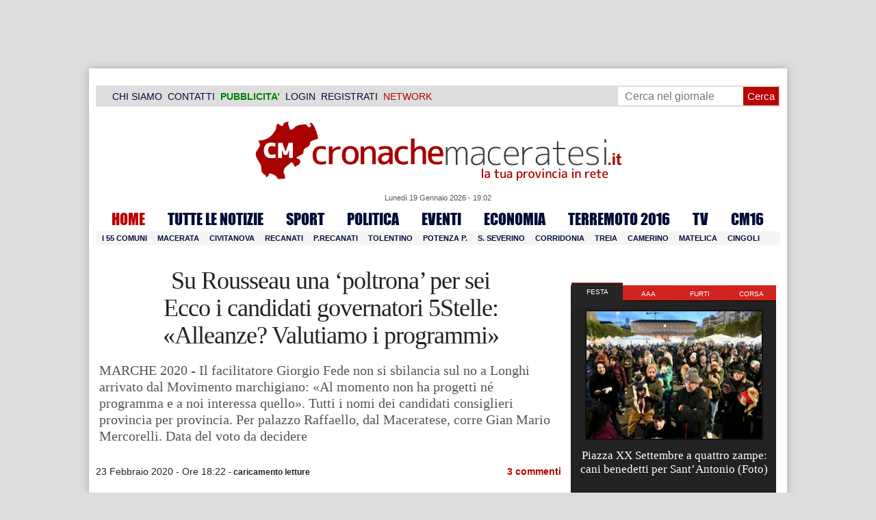

--- FILE ---
content_type: text/html; charset=UTF-8
request_url: https://www.cronachemaceratesi.it/2020/02/23/su-rousseau-una-poltrona-per-sei-ecco-i-candidati-governatori-5stelle-alleanze-valutiamo-i-programmi/1368313/
body_size: 38555
content:
<!doctype html>
<html lang="it" xmlns:og="http://ogp.me/ns#">
<head>
<meta charset="utf-8"/>
	
	<title>  Su Rousseau una &#8216;poltrona&#8217; per sei  Ecco i candidati governatori 5Stelle:  «Alleanze? Valutiamo i programmi» | Cronache Maceratesi</title>
<link data-rocket-prefetch href="https://cdn.cronachemaceratesi.it" rel="dns-prefetch">
<link data-rocket-prefetch href="https://m.cronachemaceratesi.it" rel="dns-prefetch">
<link data-rocket-prefetch href="https://clickiocmp.com" rel="dns-prefetch">
<link data-rocket-prefetch href="https://pagead2.googlesyndication.com" rel="dns-prefetch">
<link data-rocket-prefetch href="https://connect.facebook.net" rel="dns-prefetch">
<link data-rocket-prefetch href="https://securepubads.g.doubleclick.net" rel="dns-prefetch">
<link data-rocket-prefetch href="https://www.googletagmanager.com" rel="dns-prefetch">
<link data-rocket-prefetch href="https://cdnjs.cloudflare.com" rel="dns-prefetch">
<link data-rocket-prefetch href="https://www.facebook.com" rel="dns-prefetch">
<link data-rocket-prefetch href="https://code.jquery.com" rel="dns-prefetch">
<link data-rocket-prefetch href="https://cdn.codesour.com" rel="dns-prefetch">
<link data-rocket-prefetch href="https://googleads.g.doubleclick.net" rel="dns-prefetch"><link rel="preload" data-rocket-preload as="image" href="https://cdn.cronachemaceratesi.it/wp-content/uploads/static/img/header_cm_natale_19.jpg" fetchpriority="high">
	
		
	<link rel="shortcut icon" href="/favicon.ico" />
	<link rel="stylesheet" href="/wp-content/themes/WpNewspaper/style.css" type="text/css" media="screen" />
	<link rel="stylesheet" href="https://cdn.cronachemaceratesi.it/wp-content/uploads/static/css/default.css?v=48" type="text/css" media="screen" />
	<link rel="stylesheet" href="/wp-content/themes/WpNewspaper/custom.css?v=1" type="text/css" media="screen" />
	<link rel="stylesheet" href="https://cdn.cronachemaceratesi.it/wp-content/uploads/static/css/print.css?v=8" type="text/css" media="print" />
	<link rel="stylesheet" href='https://cdn.cronachemaceratesi.it/wp-content/uploads/static/css/banner.css?v=2' type='text/css' media='all' />

	<link rel="alternate" media="only screen and (max-width: 640px)" href="https://m.cronachemaceratesi.it/2020/02/23/su-rousseau-una-poltrona-per-sei-ecco-i-candidati-governatori-5stelle-alleanze-valutiamo-i-programmi/1368313/">

	<link rel="dns-prefetch" href="https://securepubads.g.doubleclick.net"/>
	<link rel="dns-prefetch" href="//www.google-analytics.com/" />
	<link rel="preconnect"   href="//www.google-analytics.com/" />
	<link rel="preconnect" href="https://www.googletagmanager.com"/>
	<link rel="preconnect" href="https://securepubads.g.doubleclick.net"/>
	
	<style type="text/css">
@font-face {
    font-family: 'myFirstFont';
    src: url('https://cdn.cronachemaceratesi.it/wp-content/uploads/static/font/impact-webfont.eot');
    src: url('https://cdn.cronachemaceratesi.it/wp-content/uploads/static/font/impact-webfont.eot?#iefix') format('embedded-opentype'),
         url('https://cdn.cronachemaceratesi.it/wp-content/uploads/static/font/impact-webfont.woff2') format('woff2'),
         url('https://cdn.cronachemaceratesi.it/wp-content/uploads/static/font/impact-webfont.woff') format('woff'),
         url('https://cdn.cronachemaceratesi.it/wp-content/uploads/static/font/impact-webfont.ttf') format('truetype'),
         url('https://cdn.cronachemaceratesi.it/wp-content/uploads/static/font/impact-webfont.svg#myFirstFont') format('svg');
    font-weight: normal;
    font-style: normal;
}
</style>
	<!-- per tutti -->
	<style type="text/css">
	#header {
		border-bottom: 1px solid #ddd;
	}
	#wp-admin-bar-edit .ab-item {
		color:white !important;
	}
	ul#menu-menu-category li a {
		font:22px/28px myFirstFont, impact, "arial black" !important;
	}
	ol.commentiVeri li .edit-comment p {
		text-align:left;
		font-size: 14px;
	}
	img.attachment-wpnv-ilcommento{
		width:55px;
		height:55px;
		float:left;
	}
	#contenuto_articolo h1 {
		font-size: 24px;
		line-height:26px;
		font-family: 'palatino linotype', palatino,'times new roman',times,serif;
		letter-spacing: -1px;
	}
	#contenuto_articolo a {
		cursor: pointer;
	}
	#contenuto_articolo a img {
		cursor: not-allowed;
	}
	#contenuto_articolo a.cliccabile, #contenuto_articolo a img.cliccabile {
		cursor: pointer;
	}
	#social_network {
		display:none;
	}
	#video_player {
		width:90%;
		margin:30px auto;
		padding:0;
	}
	ul.newsticker a {
		line-height:15px;
	}
	.go_back_link {
		font-weight:bold;
		font-size:16px;
		line-height:20px;
	}
	#infooter {
		z-index: 2147483645;
		background-color:#f7f7f7;
	}
	.slideshow_container_style-dark .slideshow_transparent {
		opacity:1 !important;
		height: 25px;
		line-height: 25px;
		font-size: 18px;
	}
	.titolo_classifica {
		background-color:#b00;
		color:#fff;
		font-size:25px !important;
		line-height:30px;
		margin-top:30px;
		padding:7px;
		text-align:left;
		margin-bottom:5px;
		font-weight:bold  !important;
		clear: both;
	}
	.titolo_elenco {
		font-weight:bold  !important;
		font-size:20px !important;
		line-height:25px;
		color:#235592 !important;
		margin-top:5px;
	}
	.titolo_elenco a {
		color:#235592 !important;
	}
	.wp-polls-form {
	    text-align: center;
	    width: 650px;
	    margin: 10px auto;
	}
	.wp-polls label {
	    font-size: 18px;
	    line-height: 24px;
	}
	.wp-polls .Buttons {
		padding:5px;
		font-size: 18px;
		line-height: 24px;
		background-color: #235592 !important;
		color:white !important;
		font-weight: bold;
	}
	#look_results a {
		display: block;
		padding: 10px;
		margin: 0 auto;
		font-size: 18px;
		color: #b00;
		font-weight: bold;
	}
	h1.singlePageTitle {
		text-align: center;
	}
	.user_cert_status {
		float: right;
		text-align: center;
		line-height: 150px;
		margin-right: 30px;
		margin-top: 12px;
	}
	.user_fake_avatar {
		width:120px;
		border:1px solid #ccc;
	}
	.certification_btn {
		padding:6px;
		display:block;
		font-size: 18px;
		background-color: #B00;
		color: #FFF;
		font-weight: bold;
		text-align: center;
		text-shadow: 1px 1px 1px #444;
		position: absolute;
		right: 10px;
		top: 10px;
		bottom: 10px;
		width: 200px;
		line-height: 40px;
		font-family: 'palatino linotype', palatino,'times new roman',times,serif;
		border: 1px solid #fff;
	}
	.cert_advice {
		position:relative;
		background-color: #1EBB48;
		padding: 10px;
		margin: 30px auto;
		font-size: 19px;
		line-height: 26px;
		color: #FFF;
		text-shadow: 1px 1px 1px #444;
	}
	.inner_advice {
		padding-right: 234px;
	}
	#login_widget .avatar_container {
		min-height:120px;
	}
	.intestazione cite {
		text-transform: capitalize;
	}

	#tabsRiquadriTitle li a {
		color:#fff !important;
		font-weight:normal !important;
		font-family: "Lucida Grande", Lucida, Verdana, sans-serif  !important;
	}

	#voti_sezioni {
		text-align:center;
	}
	#voti_sezioni tr td {
		padding:5px;
		vertical-align:middle;
	}
	#voti_sezioni tr th {
		height:50px;
	}
	.ballottaggio tr th {
		min-width: 70px;
		vertical-align:middle;
	}
	#voti_sezioni tr .verticale {
		-webkit-transform: rotate(-90deg);
		-moz-transform: rotate(-90deg);
		-ms-transform: rotate(-90deg);
		-o-transform: rotate(-90deg);
		filter: progid:DXImageTransform.Microsoft.BasicImage(rotation=3);
		transform: rotate(-90deg);
		font-weight:bold;
		display:block;
	}
	#voti_sezioni .sez_num {
		color:#fff;
		font-weight:bold;
		background-color:#444;
	}
	#voti_sezioni .sez_name {
		font-weight:bold;
		background-color:#f7f7f7;
		text-align:left;
	}
	#menu-item-69021 a {
		color:#b00 !important;
	}
	#navcats {
		background:none;
		margin-top: 6px;
	}
	#navpages {
		border:none;
	}
	.dataora {
		font-weight:normal;
		font-family: "Lucida Grande", Lucida, Verdana, sans-serif;
	}
	#header {
		border-bottom:none;
	}
	#news_interne {
		padding-left: 0 !important;
		background-image:none !important;
	}

	#contenuto_articolo ul {
		list-style-type:none;
		list-style-position:inside;
		padding:0;
	}
	#contenuto_articolo ul li {
		padding:0;
		padding-bottom: 5px;
		padding-top: 5px;
	}
	.nc_socialPanel {
		overflow:hidden;
	}

	.articolo-751651 h2.archiveTitle a {
		color: #235592 !important;
	}

	.articolo-751651 .postinfo {
		color: #444 !important;
		border:none !important;
	}
	.articolo-1624397 ul {
		list-style-type:disc !important;
	}
	#mostcommented2015 {
		margin-top:50px;
	}
	#contenuto_articolo {
	    font-size: 1.08em;
		line-height: 1.5em;
	}

	#visite tr td {
		padding:8px;
		text-align: center;
		border: 1px solid #ccc;
	}
	#visite tr th {
		padding:8px;
		text-align: center;
		border: 1px solid #ccc;
		background-color: #f7f7f7;
	}
	#visite .titrow {
		background-color: #444;
		color:#fff;
	}
	#visite {
		margin:10px auto;
		width:300px;
		margin-bottom:20px;
	}
	.comments_wrapper {
		position: relative;
	}
	.comment_area_title {
		position: absolute;
	    top: 0;
	    left: 0;
	    font-weight: bold;
	    font-size: 20px;
	    line-height: 22px;
	    color:#235592;
	}
	#innerLeft ol.commentlist {
		padding-top: 40px !important;
	}
	.fixed {
		position: fixed;
	}
	iframe {
		margin: 0 auto;
		display: block;
	    padding: 0;
	    border: none;
	}
	.wp-embedded-content {
		width: 650px;
	}
	.adBanner {
      background-color: transparent;
      height: 1px;
      width: 1px;
  }

	#vote_poll_mobile {
		display: none;
	}
	
	.selezionabile {
		-webkit-user-select: text;  /* Chrome 49+ */
		-moz-user-select: text;     /* Firefox 43+ */
		-ms-user-select: text;      /* No support yet */
		user-select: text;          /* Likely future */  		
	}
	.addthis_wrapper {
		margin:15px;
	}

	#container_elezioni_orizzontale {
		
		width:1000px !important;
	}
	
     .election-banner-container {
		display: flex;
		justify-content: space-between;
		align-items: center;
		width: 100%;
		gap: 10px;
		box-sizing: border-box;
	}
	.election-banner-container a {
		flex: 1;
		display: block;
	}
	.election-banner-container img {
		width: 100%;
		height: auto;
		display: block;
	}	
	
	#sheets {
		height:600px;
		width:100%;
		margin:0;
		padding:0;
		max-width: 100%;
	}	
	
	 #sheets_link {
		 color:#b00;
		 text-decoration:underline;
	 }
	 
	 .post .contenuto h2 {
		font-weight:bold;
		margin-top:7px;
		margin-bottom:2px;
		font-size:22px;
		line-height:25px;
	 }
	 
	/* CSS BLOCCO EVENTI */ 
	.post_events_wrapper {
		position:relative; 
		width:300px; 
		height:273px; 
		background-image:url('https://cdn.cronachemaceratesi.it/wp-content/uploads/static/img/events_background.png');
		background-repeat:no-repeat;
		margin-bottom:20px;
	}
	.inner_post_events {
		position:absolute; 
		top:67px; 
		left:1px; 
		right:1px; 
		height:182px; 
		background-color: #F5F5F5; 
		opacity:0.95; 
		border-top:1px solid #ccc; 
		border-bottom:1px solid #ccc;			
		overflow:auto;
	}
	.inner_post_events li .text_container {
		height:75px;
		float:left;
		width:190px;
	}
	.inner_post_events li .event_thumb {
		width:75px;
		height:75px;
		float:left;
		margin-right:5px;
		border:none;
		padding:0;
	}
	.inner_post_events li {
		list-style-type: none;
		padding: 5px;
		margin-bottom: 2px;
		padding-bottom: 2px;
		border-bottom: 1px dotted #ccc;
	}
	.inner_post_events li a br {
		display:none;
	}
	.inner_post_events li a {
		color: #222;
		font-size: 15px;
		line-height: 20px;
		font-family: georgia, 'palatino linotype', palatino,'times new roman',times,serif;
	}
	.inner_post_events li a:hover {
		color:#555;
	}
	.cta_all_events {
		color:#f5f5f5;
		line-height:23px;
		font-size:14px;
		font-family: sans-serif;
		text-decoration:none;
		position:absolute;
		left:7px;
		right:0;
		bottom:0;
	}
	.cta_all_events:hover {
		text-decoration:underline;
	}	
	
	/* Sharing Icons */
	.sharing_icons_wrapper {
		margin:15px 0;
	}
	.sharing_icons_wrapper a {
		display: inline-block;
		padding: 3px 10px;
		margin-right: 3px;
		font-size: 13px;
		line-height: 24px;
		border-radius: 2px;
		font-family: sans-serif;
	}
	
	.fa, .fab, .fad, .fal, .far, .fas {
		margin-right:5px;
	}
	.sharing_icons_wrapper a:hover {
		text-decoration:none;
		color:#fff;
	}
	.sharing_icons_wrapper icon:hover {
		opacity: 0.7;
	}
	.sharing_icons_wrapper .facebook {
		background-color: #3B5998;
		color: white;
	}
	.sharing_icons_wrapper .x-twitter {
		background-color: #000;
		color: white;
	}
	.sharing_icons_wrapper .linkedin {
		background-color: #007bb5;
		color: white;
	}
	.sharing_icons_wrapper .whatsapp {
		background-color: #4DC247;
		color: white;
	}
	.sharing_icons_wrapper .pdf {
		background-color: #B30B00;
		color: white;
	}
	.sharing_icons_wrapper .print {
		background-color: #738A8D;
		color: white;
	}
	.reserved_reproduction {
		margin:15px 0;
		height:25px;
		padding:8px;
		line-height:25px;
	}
	.post_views {
		font-size:12px;
	}
	
	.show_only_on_app {
		display:none;
	}
	
	</style>

	<link rel="alternate" type="application/rss+xml" title="RSS 2.0" href="https://www.cronachemaceratesi.it/feed/" />
	<link rel="alternate" type="text/xml" title="RSS .92" href="https://www.cronachemaceratesi.it/feed/rss/" />

	
<script async src="https://securepubads.g.doubleclick.net/tag/js/gpt.js"></script>
<script>

	window.googletag = window.googletag || {cmd: []};

	googletag.cmd.push(function() {

		//skin
		googletag.defineSlot('/6537874/cm-desktop-skin-articoli', [1, 1], 'div-gpt-ad-1571063340345-0').setTargeting('comune_cm', ["10959","3294","3295","44","1780","3334","3335","3336","3337","3338","3339","3340","3341","3342","3343","3346","3347","3348","3349","3351","3352","3353","3354","3355","3356","3357","3358","3359","3360","3369","3370","3371","3372","3373","3380","3381","3382","3383","3385","3386","3387","3388","3389","3390","3391","3392","3393","3394","3395","3396","3397","3398","3399","3400","3401","3402","45955","3403"]).addService(googletag.pubads());

		//orizzontali
		googletag.defineSlot('/6537874/728x90_infooter_articoli', [728, 90], 'div-gpt-ad-1417384327962-0').setTargeting('comune_cm', ["10959","3294","3295","44","1780","3334","3335","3336","3337","3338","3339","3340","3341","3342","3343","3346","3347","3348","3349","3351","3352","3353","3354","3355","3356","3357","3358","3359","3360","3369","3370","3371","3372","3373","3380","3381","3382","3383","3385","3386","3387","3388","3389","3390","3391","3392","3393","3394","3395","3396","3397","3398","3399","3400","3401","3402","45955","3403"]).addService(googletag.pubads()).setCollapseEmptyDiv(true);
		googletag.defineSlot('/6537874/articoli_970x90', [[970, 250], [970, 90], [728, 90]], 'div-gpt-ad-1506334438776-0').setTargeting('comune_cm', ["10959","3294","3295","44","1780","3334","3335","3336","3337","3338","3339","3340","3341","3342","3343","3346","3347","3348","3349","3351","3352","3353","3354","3355","3356","3357","3358","3359","3360","3369","3370","3371","3372","3373","3380","3381","3382","3383","3385","3386","3387","3388","3389","3390","3391","3392","3393","3394","3395","3396","3397","3398","3399","3400","3401","3402","45955","3403"]).addService(googletag.pubads()).setCollapseEmptyDiv(true);
		//googletag.defineSlot('/6537874/970x90_articoli_top', [970, 90], 'div-gpt-ad-1512090011013-0').setTargeting('comune_cm', ["10959","3294","3295","44","1780","3334","3335","3336","3337","3338","3339","3340","3341","3342","3343","3346","3347","3348","3349","3351","3352","3353","3354","3355","3356","3357","3358","3359","3360","3369","3370","3371","3372","3373","3380","3381","3382","3383","3385","3386","3387","3388","3389","3390","3391","3392","3393","3394","3395","3396","3397","3398","3399","3400","3401","3402","45955","3403"]).addService(googletag.pubads()).setCollapseEmptyDiv(true);
		googletag.defineOutOfPageSlot('/6537874/cm_royal_desktop_articoli', 'div-gpt-ad-1762800183316-0').addService(googletag.pubads());

		//manchette
		googletag.defineSlot('/6537874/articoli_150x115_destra', [150, 115], 'div-gpt-ad-1373041927023-0').setTargeting('comune_cm', ["10959","3294","3295","44","1780","3334","3335","3336","3337","3338","3339","3340","3341","3342","3343","3346","3347","3348","3349","3351","3352","3353","3354","3355","3356","3357","3358","3359","3360","3369","3370","3371","3372","3373","3380","3381","3382","3383","3385","3386","3387","3388","3389","3390","3391","3392","3393","3394","3395","3396","3397","3398","3399","3400","3401","3402","45955","3403"]).addService(googletag.pubads());
		googletag.defineSlot('/6537874/home_page_150x115_header_sinistra', [150, 115], 'div-gpt-ad-1372873550717-0').setTargeting('comune_cm', ["10959","3294","3295","44","1780","3334","3335","3336","3337","3338","3339","3340","3341","3342","3343","3346","3347","3348","3349","3351","3352","3353","3354","3355","3356","3357","3358","3359","3360","3369","3370","3371","3372","3373","3380","3381","3382","3383","3385","3386","3387","3388","3389","3390","3391","3392","3393","3394","3395","3396","3397","3398","3399","3400","3401","3402","45955","3403"]).addService(googletag.pubads());

    	//laterali
		googletag.defineSlot('/6537874/articoli_300x600', [[300, 600], [300, 420], [300, 250]], 'div-gpt-ad-1519641619550-0').setTargeting('comune_cm', ["10959","3294","3295","44","1780","3334","3335","3336","3337","3338","3339","3340","3341","3342","3343","3346","3347","3348","3349","3351","3352","3353","3354","3355","3356","3357","3358","3359","3360","3369","3370","3371","3372","3373","3380","3381","3382","3383","3385","3386","3387","3388","3389","3390","3391","3392","3393","3394","3395","3396","3397","3398","3399","3400","3401","3402","45955","3403"]).addService(googletag.pubads());
		googletag.defineSlot('/6537874/articoli_300x250', [[300, 600], [300, 420], [300, 250]], 'div-gpt-ad-1515408208531-0').setTargeting('comune_cm', ["10959","3294","3295","44","1780","3334","3335","3336","3337","3338","3339","3340","3341","3342","3343","3346","3347","3348","3349","3351","3352","3353","3354","3355","3356","3357","3358","3359","3360","3369","3370","3371","3372","3373","3380","3381","3382","3383","3385","3386","3387","3388","3389","3390","3391","3392","3393","3394","3395","3396","3397","3398","3399","3400","3401","3402","45955","3403"]).addService(googletag.pubads()).setCollapseEmptyDiv(true);
		googletag.defineSlot('/6537874/cm_desk_300x600_extra', [300, 600], 'div-gpt-ad-1575888282413-0').setTargeting('comune_cm', ["10959","3294","3295","44","1780","3334","3335","3336","3337","3338","3339","3340","3341","3342","3343","3346","3347","3348","3349","3351","3352","3353","3354","3355","3356","3357","3358","3359","3360","3369","3370","3371","3372","3373","3380","3381","3382","3383","3385","3386","3387","3388","3389","3390","3391","3392","3393","3394","3395","3396","3397","3398","3399","3400","3401","3402","45955","3403"]).addService(googletag.pubads());

		//dentro corpo testo
		googletag.defineSlot('/6537874/articoli_600x300', [600, 300], 'div-gpt-ad-1372888032712-0').setTargeting('comune_cm', ["10959","3294","3295","44","1780","3334","3335","3336","3337","3338","3339","3340","3341","3342","3343","3346","3347","3348","3349","3351","3352","3353","3354","3355","3356","3357","3358","3359","3360","3369","3370","3371","3372","3373","3380","3381","3382","3383","3385","3386","3387","3388","3389","3390","3391","3392","3393","3394","3395","3396","3397","3398","3399","3400","3401","3402","45955","3403"]).addService(googletag.pubads()).setCollapseEmptyDiv(true);
		googletag.defineSlot('/6537874/articoli_sport_600x300', [600, 300], 'div-gpt-ad-1383227861735-0').setTargeting('comune_cm', ["10959","3294","3295","44","1780","3334","3335","3336","3337","3338","3339","3340","3341","3342","3343","3346","3347","3348","3349","3351","3352","3353","3354","3355","3356","3357","3358","3359","3360","3369","3370","3371","3372","3373","3380","3381","3382","3383","3385","3386","3387","3388","3389","3390","3391","3392","3393","3394","3395","3396","3397","3398","3399","3400","3401","3402","45955","3403"]).addService(googletag.pubads()).setCollapseEmptyDiv(true);
		googletag.defineSlot('/6537874/600x100_desktop_articoli', [600, 100], 'div-gpt-ad-1426590920219-0').setTargeting('comune_cm', ["10959","3294","3295","44","1780","3334","3335","3336","3337","3338","3339","3340","3341","3342","3343","3346","3347","3348","3349","3351","3352","3353","3354","3355","3356","3357","3358","3359","3360","3369","3370","3371","3372","3373","3380","3381","3382","3383","3385","3386","3387","3388","3389","3390","3391","3392","3393","3394","3395","3396","3397","3398","3399","3400","3401","3402","45955","3403"]).addService(googletag.pubads()).setCollapseEmptyDiv(true);

		googletag.defineSlot('/6537874/cm_desk_650x80_articoli_bottom', [650, 80], 'div-gpt-ad-1532076578366-0').setTargeting('comune_cm', ["10959","3294","3295","44","1780","3334","3335","3336","3337","3338","3339","3340","3341","3342","3343","3346","3347","3348","3349","3351","3352","3353","3354","3355","3356","3357","3358","3359","3360","3369","3370","3371","3372","3373","3380","3381","3382","3383","3385","3386","3387","3388","3389","3390","3391","3392","3393","3394","3395","3396","3397","3398","3399","3400","3401","3402","45955","3403"]).addService(googletag.pubads()).setCollapseEmptyDiv(true);
		//googletag.defineSlot('/6537874/cm_desk_728x90_video', [728, 90], 'div-gpt-ad-1664880835275-0').addService(googletag.pubads()).setCollapseEmptyDiv(true);

		googletag.pubads().setTargeting('comune_cm', ["10959","3294","3295","44","1780","3334","3335","3336","3337","3338","3339","3340","3341","3342","3343","3346","3347","3348","3349","3351","3352","3353","3354","3355","3356","3357","3358","3359","3360","3369","3370","3371","3372","3373","3380","3381","3382","3383","3385","3386","3387","3388","3389","3390","3391","3392","3393","3394","3395","3396","3397","3398","3399","3400","3401","3402","45955","3403"]);
		
		googletag.pubads().enableSingleRequest();
		googletag.pubads().collapseEmptyDivs();
		googletag.enableServices();
		
		googletag.pubads().addEventListener('slotRenderEnded', function(event) {
			if (event.slot.getSlotElementId() === 'div-gpt-ad-1417384327962-0') {
				
				console.log("slot infooter renderizzato");
				
				var adContainer = document.getElementById('div-gpt-ad-1417384327962-0');
				
				if (event.isEmpty) {
					//adContainer.style.display = 'none';
					console.log("slot infooter vuoto");
					document.getElementById('infooter').style.display = 'none';
				} else {
					console.log("slot infooter non vuoto");
				}
			}
		});		
		
	});

</script>
<meta name='robots' content='max-image-preview:large' />
<link rel='dns-prefetch' href='//www.cronachemaceratesi.it' />
<link rel="alternate" type="application/rss+xml" title="Cronache Maceratesi &raquo; Su Rousseau una &#8216;poltrona&#8217; per sei  Ecco i candidati governatori 5Stelle:  «Alleanze? Valutiamo i programmi» Feed dei commenti" href="https://www.cronachemaceratesi.it/2020/02/23/su-rousseau-una-poltrona-per-sei-ecco-i-candidati-governatori-5stelle-alleanze-valutiamo-i-programmi/1368313/feed/" />
<link rel="alternate" title="oEmbed (JSON)" type="application/json+oembed" href="https://www.cronachemaceratesi.it/wp-json/oembed/1.0/embed?url=https%3A%2F%2Fwww.cronachemaceratesi.it%2F2020%2F02%2F23%2Fsu-rousseau-una-poltrona-per-sei-ecco-i-candidati-governatori-5stelle-alleanze-valutiamo-i-programmi%2F1368313%2F" />
<link rel="alternate" title="oEmbed (XML)" type="text/xml+oembed" href="https://www.cronachemaceratesi.it/wp-json/oembed/1.0/embed?url=https%3A%2F%2Fwww.cronachemaceratesi.it%2F2020%2F02%2F23%2Fsu-rousseau-una-poltrona-per-sei-ecco-i-candidati-governatori-5stelle-alleanze-valutiamo-i-programmi%2F1368313%2F&#038;format=xml" />
<style id='wp-img-auto-sizes-contain-inline-css' type='text/css'>
img:is([sizes=auto i],[sizes^="auto," i]){contain-intrinsic-size:3000px 1500px}
/*# sourceURL=wp-img-auto-sizes-contain-inline-css */
</style>
<style id='wp-emoji-styles-inline-css' type='text/css'>

	img.wp-smiley, img.emoji {
		display: inline !important;
		border: none !important;
		box-shadow: none !important;
		height: 1em !important;
		width: 1em !important;
		margin: 0 0.07em !important;
		vertical-align: -0.1em !important;
		background: none !important;
		padding: 0 !important;
	}
/*# sourceURL=wp-emoji-styles-inline-css */
</style>
<link rel='stylesheet' id='wp-block-library-css' href='https://www.cronachemaceratesi.it/wp-includes/css/dist/block-library/style.min.css?ver=6b8c71621ecfca92895698521422e0cf' type='text/css' media='all' />
<style id='global-styles-inline-css' type='text/css'>
:root{--wp--preset--aspect-ratio--square: 1;--wp--preset--aspect-ratio--4-3: 4/3;--wp--preset--aspect-ratio--3-4: 3/4;--wp--preset--aspect-ratio--3-2: 3/2;--wp--preset--aspect-ratio--2-3: 2/3;--wp--preset--aspect-ratio--16-9: 16/9;--wp--preset--aspect-ratio--9-16: 9/16;--wp--preset--color--black: #000000;--wp--preset--color--cyan-bluish-gray: #abb8c3;--wp--preset--color--white: #ffffff;--wp--preset--color--pale-pink: #f78da7;--wp--preset--color--vivid-red: #cf2e2e;--wp--preset--color--luminous-vivid-orange: #ff6900;--wp--preset--color--luminous-vivid-amber: #fcb900;--wp--preset--color--light-green-cyan: #7bdcb5;--wp--preset--color--vivid-green-cyan: #00d084;--wp--preset--color--pale-cyan-blue: #8ed1fc;--wp--preset--color--vivid-cyan-blue: #0693e3;--wp--preset--color--vivid-purple: #9b51e0;--wp--preset--gradient--vivid-cyan-blue-to-vivid-purple: linear-gradient(135deg,rgb(6,147,227) 0%,rgb(155,81,224) 100%);--wp--preset--gradient--light-green-cyan-to-vivid-green-cyan: linear-gradient(135deg,rgb(122,220,180) 0%,rgb(0,208,130) 100%);--wp--preset--gradient--luminous-vivid-amber-to-luminous-vivid-orange: linear-gradient(135deg,rgb(252,185,0) 0%,rgb(255,105,0) 100%);--wp--preset--gradient--luminous-vivid-orange-to-vivid-red: linear-gradient(135deg,rgb(255,105,0) 0%,rgb(207,46,46) 100%);--wp--preset--gradient--very-light-gray-to-cyan-bluish-gray: linear-gradient(135deg,rgb(238,238,238) 0%,rgb(169,184,195) 100%);--wp--preset--gradient--cool-to-warm-spectrum: linear-gradient(135deg,rgb(74,234,220) 0%,rgb(151,120,209) 20%,rgb(207,42,186) 40%,rgb(238,44,130) 60%,rgb(251,105,98) 80%,rgb(254,248,76) 100%);--wp--preset--gradient--blush-light-purple: linear-gradient(135deg,rgb(255,206,236) 0%,rgb(152,150,240) 100%);--wp--preset--gradient--blush-bordeaux: linear-gradient(135deg,rgb(254,205,165) 0%,rgb(254,45,45) 50%,rgb(107,0,62) 100%);--wp--preset--gradient--luminous-dusk: linear-gradient(135deg,rgb(255,203,112) 0%,rgb(199,81,192) 50%,rgb(65,88,208) 100%);--wp--preset--gradient--pale-ocean: linear-gradient(135deg,rgb(255,245,203) 0%,rgb(182,227,212) 50%,rgb(51,167,181) 100%);--wp--preset--gradient--electric-grass: linear-gradient(135deg,rgb(202,248,128) 0%,rgb(113,206,126) 100%);--wp--preset--gradient--midnight: linear-gradient(135deg,rgb(2,3,129) 0%,rgb(40,116,252) 100%);--wp--preset--font-size--small: 13px;--wp--preset--font-size--medium: 20px;--wp--preset--font-size--large: 36px;--wp--preset--font-size--x-large: 42px;--wp--preset--spacing--20: 0.44rem;--wp--preset--spacing--30: 0.67rem;--wp--preset--spacing--40: 1rem;--wp--preset--spacing--50: 1.5rem;--wp--preset--spacing--60: 2.25rem;--wp--preset--spacing--70: 3.38rem;--wp--preset--spacing--80: 5.06rem;--wp--preset--shadow--natural: 6px 6px 9px rgba(0, 0, 0, 0.2);--wp--preset--shadow--deep: 12px 12px 50px rgba(0, 0, 0, 0.4);--wp--preset--shadow--sharp: 6px 6px 0px rgba(0, 0, 0, 0.2);--wp--preset--shadow--outlined: 6px 6px 0px -3px rgb(255, 255, 255), 6px 6px rgb(0, 0, 0);--wp--preset--shadow--crisp: 6px 6px 0px rgb(0, 0, 0);}:where(.is-layout-flex){gap: 0.5em;}:where(.is-layout-grid){gap: 0.5em;}body .is-layout-flex{display: flex;}.is-layout-flex{flex-wrap: wrap;align-items: center;}.is-layout-flex > :is(*, div){margin: 0;}body .is-layout-grid{display: grid;}.is-layout-grid > :is(*, div){margin: 0;}:where(.wp-block-columns.is-layout-flex){gap: 2em;}:where(.wp-block-columns.is-layout-grid){gap: 2em;}:where(.wp-block-post-template.is-layout-flex){gap: 1.25em;}:where(.wp-block-post-template.is-layout-grid){gap: 1.25em;}.has-black-color{color: var(--wp--preset--color--black) !important;}.has-cyan-bluish-gray-color{color: var(--wp--preset--color--cyan-bluish-gray) !important;}.has-white-color{color: var(--wp--preset--color--white) !important;}.has-pale-pink-color{color: var(--wp--preset--color--pale-pink) !important;}.has-vivid-red-color{color: var(--wp--preset--color--vivid-red) !important;}.has-luminous-vivid-orange-color{color: var(--wp--preset--color--luminous-vivid-orange) !important;}.has-luminous-vivid-amber-color{color: var(--wp--preset--color--luminous-vivid-amber) !important;}.has-light-green-cyan-color{color: var(--wp--preset--color--light-green-cyan) !important;}.has-vivid-green-cyan-color{color: var(--wp--preset--color--vivid-green-cyan) !important;}.has-pale-cyan-blue-color{color: var(--wp--preset--color--pale-cyan-blue) !important;}.has-vivid-cyan-blue-color{color: var(--wp--preset--color--vivid-cyan-blue) !important;}.has-vivid-purple-color{color: var(--wp--preset--color--vivid-purple) !important;}.has-black-background-color{background-color: var(--wp--preset--color--black) !important;}.has-cyan-bluish-gray-background-color{background-color: var(--wp--preset--color--cyan-bluish-gray) !important;}.has-white-background-color{background-color: var(--wp--preset--color--white) !important;}.has-pale-pink-background-color{background-color: var(--wp--preset--color--pale-pink) !important;}.has-vivid-red-background-color{background-color: var(--wp--preset--color--vivid-red) !important;}.has-luminous-vivid-orange-background-color{background-color: var(--wp--preset--color--luminous-vivid-orange) !important;}.has-luminous-vivid-amber-background-color{background-color: var(--wp--preset--color--luminous-vivid-amber) !important;}.has-light-green-cyan-background-color{background-color: var(--wp--preset--color--light-green-cyan) !important;}.has-vivid-green-cyan-background-color{background-color: var(--wp--preset--color--vivid-green-cyan) !important;}.has-pale-cyan-blue-background-color{background-color: var(--wp--preset--color--pale-cyan-blue) !important;}.has-vivid-cyan-blue-background-color{background-color: var(--wp--preset--color--vivid-cyan-blue) !important;}.has-vivid-purple-background-color{background-color: var(--wp--preset--color--vivid-purple) !important;}.has-black-border-color{border-color: var(--wp--preset--color--black) !important;}.has-cyan-bluish-gray-border-color{border-color: var(--wp--preset--color--cyan-bluish-gray) !important;}.has-white-border-color{border-color: var(--wp--preset--color--white) !important;}.has-pale-pink-border-color{border-color: var(--wp--preset--color--pale-pink) !important;}.has-vivid-red-border-color{border-color: var(--wp--preset--color--vivid-red) !important;}.has-luminous-vivid-orange-border-color{border-color: var(--wp--preset--color--luminous-vivid-orange) !important;}.has-luminous-vivid-amber-border-color{border-color: var(--wp--preset--color--luminous-vivid-amber) !important;}.has-light-green-cyan-border-color{border-color: var(--wp--preset--color--light-green-cyan) !important;}.has-vivid-green-cyan-border-color{border-color: var(--wp--preset--color--vivid-green-cyan) !important;}.has-pale-cyan-blue-border-color{border-color: var(--wp--preset--color--pale-cyan-blue) !important;}.has-vivid-cyan-blue-border-color{border-color: var(--wp--preset--color--vivid-cyan-blue) !important;}.has-vivid-purple-border-color{border-color: var(--wp--preset--color--vivid-purple) !important;}.has-vivid-cyan-blue-to-vivid-purple-gradient-background{background: var(--wp--preset--gradient--vivid-cyan-blue-to-vivid-purple) !important;}.has-light-green-cyan-to-vivid-green-cyan-gradient-background{background: var(--wp--preset--gradient--light-green-cyan-to-vivid-green-cyan) !important;}.has-luminous-vivid-amber-to-luminous-vivid-orange-gradient-background{background: var(--wp--preset--gradient--luminous-vivid-amber-to-luminous-vivid-orange) !important;}.has-luminous-vivid-orange-to-vivid-red-gradient-background{background: var(--wp--preset--gradient--luminous-vivid-orange-to-vivid-red) !important;}.has-very-light-gray-to-cyan-bluish-gray-gradient-background{background: var(--wp--preset--gradient--very-light-gray-to-cyan-bluish-gray) !important;}.has-cool-to-warm-spectrum-gradient-background{background: var(--wp--preset--gradient--cool-to-warm-spectrum) !important;}.has-blush-light-purple-gradient-background{background: var(--wp--preset--gradient--blush-light-purple) !important;}.has-blush-bordeaux-gradient-background{background: var(--wp--preset--gradient--blush-bordeaux) !important;}.has-luminous-dusk-gradient-background{background: var(--wp--preset--gradient--luminous-dusk) !important;}.has-pale-ocean-gradient-background{background: var(--wp--preset--gradient--pale-ocean) !important;}.has-electric-grass-gradient-background{background: var(--wp--preset--gradient--electric-grass) !important;}.has-midnight-gradient-background{background: var(--wp--preset--gradient--midnight) !important;}.has-small-font-size{font-size: var(--wp--preset--font-size--small) !important;}.has-medium-font-size{font-size: var(--wp--preset--font-size--medium) !important;}.has-large-font-size{font-size: var(--wp--preset--font-size--large) !important;}.has-x-large-font-size{font-size: var(--wp--preset--font-size--x-large) !important;}
/*# sourceURL=global-styles-inline-css */
</style>

<style id='classic-theme-styles-inline-css' type='text/css'>
/*! This file is auto-generated */
.wp-block-button__link{color:#fff;background-color:#32373c;border-radius:9999px;box-shadow:none;text-decoration:none;padding:calc(.667em + 2px) calc(1.333em + 2px);font-size:1.125em}.wp-block-file__button{background:#32373c;color:#fff;text-decoration:none}
/*# sourceURL=/wp-includes/css/classic-themes.min.css */
</style>
<link rel='stylesheet' id='wp-rest-user-css' href='https://www.cronachemaceratesi.it/wp-content/plugins/wp-rest-user/public/css/wp-rest-user-public.css?ver=1.4.3' type='text/css' media='all' />
<link rel='stylesheet' id='ep_general_styles-css' href='https://www.cronachemaceratesi.it/wp-content/plugins/elasticpress/dist/css/general-styles.css?ver=66295efe92a630617c00' type='text/css' media='all' />
<link rel='stylesheet' id='searchterm-highlighting-css' href='https://www.cronachemaceratesi.it/wp-content/plugins/elasticpress/dist/css/highlighting-styles.css?ver=252562c4ed9241547293' type='text/css' media='all' />
<script type="text/javascript" src="https://www.cronachemaceratesi.it/wp-includes/js/jquery/jquery.min.js?ver=3.7.1" id="jquery-core-js"></script>
<script type="text/javascript" src="https://www.cronachemaceratesi.it/wp-includes/js/jquery/jquery-migrate.min.js?ver=3.4.1" id="jquery-migrate-js"></script>
<script type="text/javascript" src="https://www.cronachemaceratesi.it/wp-content/themes/WpNewspaper/includes/js/jqueryslidemenu.js?ver=6b8c71621ecfca92895698521422e0cf" id="jqueryslidemenu-js"></script>
<script type="text/javascript" src="https://www.cronachemaceratesi.it/wp-content/plugins/wp-rest-user/public/js/wp-rest-user-public.js?ver=1.4.3" id="wp-rest-user-js"></script>
<link rel="https://api.w.org/" href="https://www.cronachemaceratesi.it/wp-json/" /><link rel="alternate" title="JSON" type="application/json" href="https://www.cronachemaceratesi.it/wp-json/wp/v2/posts/1368313" /><link rel="canonical" href="https://www.cronachemaceratesi.it/2020/02/23/su-rousseau-una-poltrona-per-sei-ecco-i-candidati-governatori-5stelle-alleanze-valutiamo-i-programmi/1368313/" />

	<!-- Comment Rating plugin Version: 2.12.1 by Bob King, http://wealthynetizen.com/, dynamic comment voting & styling. --> 
	<style type="text/css" media="screen">
	   .ckrating_highly_rated {background-color:#FFFFCC !important;}
	   .ckrating_poorly_rated {opacity:0.6;filter:alpha(opacity=60) !important;}
	   .ckrating_hotly_debated {background-color:#FFF0F5 !important;}
	</style>

	
		<!-- GA Google Analytics @ https://m0n.co/ga -->
		<script async src="https://www.googletagmanager.com/gtag/js?id=G-1T7X1PQQV3"></script>
		<script>
			window.dataLayer = window.dataLayer || [];
			function gtag(){dataLayer.push(arguments);}
			gtag('js', new Date());
			gtag('config', 'G-1T7X1PQQV3');
		</script>

	

<script type="application/ld+json" class="saswp-schema-markup-output">
[{"@context":"https:\/\/schema.org\/","@graph":[{"@context":"https:\/\/schema.org\/","@type":"SiteNavigationElement","@id":"https:\/\/www.cronachemaceratesi.it\/#redazione","name":"Redazione","url":"https:\/\/www.cronachemaceratesi.it\/redazione\/"},{"@context":"https:\/\/schema.org\/","@type":"SiteNavigationElement","@id":"https:\/\/www.cronachemaceratesi.it\/#licenza-sui-contenuti","name":"Licenza sui contenuti","url":"https:\/\/www.cronachemaceratesi.it\/licenza-sui-contenuti\/"},{"@context":"https:\/\/schema.org\/","@type":"SiteNavigationElement","@id":"https:\/\/www.cronachemaceratesi.it\/#privacy-policy","name":"Privacy Policy","url":"https:\/\/www.cronachemaceratesi.it\/privacy-policy\/"},{"@context":"https:\/\/schema.org\/","@type":"SiteNavigationElement","@id":"https:\/\/www.cronachemaceratesi.it\/#responsabilita-dei-contenuti","name":"Responsabilit\u00e0 dei contenuti","url":"https:\/\/www.cronachemaceratesi.it\/responsabilita-dei-contenuti\/"},{"@context":"https:\/\/schema.org\/","@type":"SiteNavigationElement","@id":"https:\/\/www.cronachemaceratesi.it\/#codice-di-condotta","name":"Codice di condotta","url":"https:\/\/www.cronachemaceratesi.it\/codice-di-condotta\/"},{"@context":"https:\/\/schema.org\/","@type":"SiteNavigationElement","@id":"https:\/\/www.cronachemaceratesi.it\/#contatti","name":"CONTATTI","url":"https:\/\/www.cronachemaceratesi.it\/redazione\/"},{"@context":"https:\/\/schema.org\/","@type":"SiteNavigationElement","@id":"https:\/\/www.cronachemaceratesi.it\/#pubblicita","name":"PUBBLICITA'","url":"https:\/\/www.cronachemaceratesi.it\/pubblicita\/"},{"@context":"https:\/\/schema.org\/","@type":"SiteNavigationElement","@id":"https:\/\/www.cronachemaceratesi.it\/#login","name":"LOGIN","url":"https:\/\/www.cronachemaceratesi.it\/wp-login.php"},{"@context":"https:\/\/schema.org\/","@type":"SiteNavigationElement","@id":"https:\/\/www.cronachemaceratesi.it\/#registrati","name":"REGISTRATI","url":"https:\/\/www.cronachemaceratesi.it\/certificazione\/"},{"@context":"https:\/\/schema.org\/","@type":"SiteNavigationElement","@id":"https:\/\/www.cronachemaceratesi.it\/#cronache-fermane","name":"CRONACHE FERMANE","url":"https:\/\/www.cronachefermane.it\/"},{"@context":"https:\/\/schema.org\/","@type":"SiteNavigationElement","@id":"https:\/\/www.cronachemaceratesi.it\/#cronache-ancona","name":"CRONACHE ANCONA","url":"https:\/\/www.cronacheancona.it\/"},{"@context":"https:\/\/schema.org\/","@type":"SiteNavigationElement","@id":"https:\/\/www.cronachemaceratesi.it\/#cronache-picene","name":"CRONACHE PICENE","url":"https:\/\/www.cronachepicene.it\/"}]},

{"@context":"https:\/\/schema.org\/","@type":"NewsArticle","@id":"https:\/\/www.cronachemaceratesi.it\/2020\/02\/23\/su-rousseau-una-poltrona-per-sei-ecco-i-candidati-governatori-5stelle-alleanze-valutiamo-i-programmi\/1368313\/#newsarticle","url":"https:\/\/www.cronachemaceratesi.it\/2020\/02\/23\/su-rousseau-una-poltrona-per-sei-ecco-i-candidati-governatori-5stelle-alleanze-valutiamo-i-programmi\/1368313\/","headline":"Su Rousseau una &#8216;poltrona&#8217; per sei <br> Ecco i candidati governatori 5Stelle: <br> \u00abAlleanze?  ...","mainEntityOfPage":"https:\/\/www.cronachemaceratesi.it\/2020\/02\/23\/su-rousseau-una-poltrona-per-sei-ecco-i-candidati-governatori-5stelle-alleanze-valutiamo-i-programmi\/1368313\/","datePublished":"2020-02-23T18:22:44+01:00","dateModified":"2020-02-25T13:50:29+01:00","description":"MARCHE 2020 - Il facilitatore Giorgio Fede non si sbilancia sul no a Longhi arrivato dal Movimento marchigiano: \u00abAl momento non ha progetti n\u00e9 programma e a noi interessa quello\u00bb. Tutti i nomi dei candidati consiglieri provincia per provincia. Per palazzo Raffaello, dal Maceratese, corre Gian Mario Mercorelli. Data del voto da decidere","articleSection":"Visso","articleBody":" Giorgio Fede    &nbsp;    di Federica Nardi    \u00abNoi portiamo avanti il lavoro su lista e governatore. Sauro Longhi? Al momento non ha progetti n\u00e9 programma. Tutti dibattono su nomi e poltrone, a noi non interessa\u00bb. Cos\u00ec Giorgio Fede del Movimento 5 stelle delinea il percorso da qui allo \"step due\" delle Regionarie, che dopo aver raccolto la rosa dei candidati consiglieri ora (in data da stabilirsi) proporr\u00e0 agli iscritti di Rousseau il voto sul candidato governatore. Nella lista pubblicata sul Blogdellestelle per trovare la rosa basta \u201cseguire\u201d gli asterischi nel file relativo alle Marche. Mancano invece i voti ottenuti da ciascuno in questa prima tornata. I candidati governatori in lizza sul sistema Rousseau sono Stefania Martinangeli, Stefania Pancioni, Andrea Quattrini (per Ancona), Catia Rolandi (Fermo), Gian Mario Mercorelli (Macerata) e Giancarlo Fichero per Pesaro.    L'elenco dei candidati consiglieri regionali dopo le votazioni su Rousseau, segnati con l'asterisco i candidati governatori. (L'articolo prosegue dopo l'immagine)     Regionarie 5 stelle: i nomi dei candidati in ogni provincia    &nbsp;    Fede, facilitatore per la comunicazione interna, ribadisce che \u00absiamo gli unici che partono dal programma e dalle liste. Pu\u00f2 sembrare uno slogan ma a noi interessa prima di tutto fare cose per i marchigiani e i programmi, in discontinuit\u00e0 con il governo regionale uscente. Come sulla sanit\u00e0, sulle macerie, sulle infrastrutture\u00bb. Quindi nessuna intesa con il centrosinistra? \u00abRagioniamo su liste e governatore da soli o con le civiche. A oggi nessuno ci ha presentato un programma, valutiamo le idee\u00bb.     Gian Mario Mercorelli, consigliere del M5s di Tolentino    E' evidente quindi che il Movimento si scosta sempre pi\u00f9 da un eventuale appoggio a Sauro Longhi, ex rettore Univmp che in questi giorni sta tentando di spiccare in un'altra rosa: quella del Partito democratico guidato dal segretario regionale Giovanni Gostoli. Anche l\u00ec per\u00f2 sta incontrando l'opposizione di qualche alleato, come Italia Viva. La situazione insomma\u00a0 \u00e8 in divenire e potrebbe sciogliersi in parte, almeno sul fronte del centrosinistra, domani sera durante la direzione regionale del Pd. Tra i nomi candidati a governatore nelle fila del Movimento 5 stelle spicca in ogni caso quello di Mercorelli, consigliere comunale di Tolentino (dove \u00e8 stato anche candidato sindaco), che sarebbe gradito da molti attivisti per correre alle elezioni di primavera.    Articoli correlati        Morani: \u00abNo a passi azzardati, restiamo uniti\u00bb            Sindache a confronto a Montefano Mancinelli: \u00abLa sinistra non sa comunicare perch\u00e9 non ha le idee chiare\u00bb            Arrigoni (Lega) ammonisce Gostoli: \u00abMa quale destra estrema, il Pd sempre pi\u00f9 lontano dalla realt\u00e0\u00bb            Gostoli esce allo scoperto e detta la linea: \u00abNon c\u2019\u00e8 candidatura unitaria nel Pd, puntiamo su un civico per vincere\u00bb            Ceriscioli contrattacca Salvini: \u00abRischia di finire come la Borgonzoni\u00bb            Longhi alla conquista del centrosinistra: \u00abEcco perch\u00e9 sono il candidato ideale\u00bb            Il Pd punta solo sui civici: Ceriscioli alla porta, Sauro Longhi in pole            Santori dalle sardine marchigiane, da Pesaro l\u2019assist al centrosinistra            L\u2019entrata a gamba tesa di Zingaretti e le mosse \u201csospette\u201d della Mancinelli            Gostoli, via alla fase 2 delle consultazioni: \u00abUniti possiamo vincere\u00bb            Risiko regioni, Salvini punta le Marche: \u00abTroveremo un accordo per vincere Presto sar\u00f2 anche a Macerata\u00bb            Zingaretti spegne l\u2019entusiasmo di Ceriscioli: \u00abPrimarie gi\u00e0 bocciate dagli alleati Ora nome in dialogo con i 5stelle\u00bb            Regionarie, la corsa \u00e8 a sei C\u2019\u00e8 anche Mercorelli            Ceriscioli: \u00abMancinelli coerente, ora primarie\u00bb Calenda: \u00abLei era l\u2019unica possibilit\u00e0\u00bb            Mancinelli si ritira e scuote il Pd: \u00abNon sar\u00f2 io il problema, ora scegliete il candidato vincente\u00bb            Regionali, Mancinelli tiene il Pd sulle spine Ceriscioli: \u00abOltre sabato non si pu\u00f2 andare\u00bb I 5Stelle dicono no anche a Longhi            Fuori dalle primarie c\u2019\u00e8 Italia Viva \u00abAlleati, non sudditi\u00bb in Regione e a Macerata            Caos nel centrosinistra, le Primarie spaccano Pd e coalizione            Salvini-Meloni, i selfie non bastano Sulle Regionali \u00e8 scontro totale \u00abNelle Marche un candidato nuovo\u00bb            Il centrosinistra non vuole le primarie: \u00abSi trovi candidato forte che unisce\u00bb E salgono le quotazioni di Longhi            Regionali, Mancinelli incontra Zingaretti            Marche 2020, Longhi scopre le carte: \u00abSono pronto per le primarie\u00bb            Marche 2020, Italia Viva proporr\u00e0 Corradini \u00abMa ok al Pd se decide per Mancinelli\u00bb            Caos M5S, Pergolesi sbatte la porta: \u00abTroppi baronetti, siamo alla deriva Non ci metto pi\u00f9 la faccia\u00bb            Imperativo Pd: rimandare ogni scelta e sperare in un miracolo            Orlando \u201cstoppa\u201d il documento primarie \u00abViene prima la coalizione, ipotesi 5Stelle per noi aperta\u00bb (FOTO)             Marche 2020, la Lega attacca: \u00abIl Pd ha messo in quarantena Ceriscioli\u00bb            Evitare le primarie a tutti i costi Piano Pd: offrire a Ceriscioli il ruolo di commissario alla Ricostruzione            Marche 2020, Francesco Acquaroli: \u00abSono il candidato del centrodestra, Meloni non ha fatto fughe in avanti\u00bb            Marche2020, Arrigoni \u201cspara\u201d su Mancinelli: \u00abVuole solo rottamare Ceriscioli\u00bb            Dal Maceratese la sveglia al Pd: \u00abBasta aspettare, primarie per il 15 marzo\u00bb Domenica di fuoco per Orlando            \u00abNessuna sardina alle regionali, il movimento non avr\u00e0 candidati\u00bb            Vince Civitanova perde il capogruppo, Nori e Cavallo passano a FdI \u00abSe Ciarapica punta alla Regione lo dica\u00bb            Psi, veto sul Ceriscioli bis: \u00abUn nostro candidato alle primarie\u00bb            Mirella Emiliozzi (M5s): \u00abNoi vigliacchi? No, continuiamo a combattere contro chi ha malgovernato per 20 anni\u00bb            FdI e 2 consiglieri avvisano Ciarapica: \u00abManterremo gli impegni presi, ma no a sostegno per altri scopi\u00bb            Ricci apre la Giunta ai 5stelle: \u00abFrenquellucci all\u2019Innovazione\u00bb            Regionali, Salvini spariglia le carte: \u00abI candidati vanno rivisti\u00bb In soccorso del Pd arriva Orlando            Requiem a Cinque Stelle: avevano le truppe, manc\u00f2 il coraggio            Marche 2020, Ceriscioli striglia il Pd: \u00abSbagliato rinviare la direzione regionale Si scelga il candidato quanto prima\u00bb","keywords":"","name":"Su Rousseau una &#8216;poltrona&#8217; per sei <br> Ecco i candidati governatori 5Stelle: <br> \u00abAlleanze?  ...","thumbnailUrl":"https:\/\/www.cronachemaceratesi.it\/wp-content\/uploads\/2020\/02\/giorgio-fede-95x60.png","wordCount":"867","timeRequired":"PT3M51S","mainEntity":{"@type":"WebPage","@id":"https:\/\/www.cronachemaceratesi.it\/2020\/02\/23\/su-rousseau-una-poltrona-per-sei-ecco-i-candidati-governatori-5stelle-alleanze-valutiamo-i-programmi\/1368313\/"},"author":{"@type":"Person","name":"Federica Nardi","url":"https:\/\/www.cronachemaceratesi.it\/author\/federica-nardi\/","sameAs":[],"image":{"@type":"ImageObject","url":"https:\/\/secure.gravatar.com\/avatar\/4b273f19322021a270b0ee70b82f9082d68cf79ee4b20321d4e2226bd8056312?s=96&d=mm&r=g","height":96,"width":96}},"editor":{"@type":"Person","name":"Federica Nardi","url":"https:\/\/www.cronachemaceratesi.it\/author\/federica-nardi\/","sameAs":[],"image":{"@type":"ImageObject","url":"https:\/\/secure.gravatar.com\/avatar\/4b273f19322021a270b0ee70b82f9082d68cf79ee4b20321d4e2226bd8056312?s=96&d=mm&r=g","height":96,"width":96}},"publisher":{"@type":"Organization","name":"Cronache Maceratesi","url":"https:\/\/www.cronachemaceratesi.it","logo":{"@type":"ImageObject","url":"https:\/\/www.cronachemaceratesi.it\/wp-content\/uploads\/2021\/10\/cm_2000x200.jpg","width":1280,"height":128}},"comment":[{"@type":"Comment","id":"https:\/\/www.cronachemaceratesi.it\/2020\/02\/23\/su-rousseau-una-poltrona-per-sei-ecco-i-candidati-governatori-5stelle-alleanze-valutiamo-i-programmi\/1368313\/#comment-395333","dateCreated":"2020-02-24T12:17:56+01:00","description":"Noto, con piacere, che spicca il none di Mercorelli nella rosa.\nAlmeno \u00e8 uno che ha una visione.","author":{"@type":"Person","name":"Gianfranco Cerasi","url":"http:\/\/www.viaggimarche.it"}},{"@type":"Comment","id":"https:\/\/www.cronachemaceratesi.it\/2020\/02\/23\/su-rousseau-una-poltrona-per-sei-ecco-i-candidati-governatori-5stelle-alleanze-valutiamo-i-programmi\/1368313\/#comment-395311","dateCreated":"2020-02-24T00:14:35+01:00","description":"...\"Alleanze? Valutiamo i programmi\". Sarebbe a dire, valutiamo se insieme possiamo vincere, altrimenti perdiamo separati, si, ma magari separati in casa!!  gv","author":{"@type":"Person","name":"Giuseppe Vallesi","url":""}},{"@type":"Comment","id":"https:\/\/www.cronachemaceratesi.it\/2020\/02\/23\/su-rousseau-una-poltrona-per-sei-ecco-i-candidati-governatori-5stelle-alleanze-valutiamo-i-programmi\/1368313\/#comment-395274","dateCreated":"2020-02-23T20:33:01+01:00","description":"\"Alleanze? valutiamo la paura per Salvini\"","author":{"@type":"Person","name":"Ivan Garini","url":"https:\/\/www.facebook.com\/"}}],"image":[{"@type":"ImageObject","@id":"https:\/\/www.cronachemaceratesi.it\/2020\/02\/23\/su-rousseau-una-poltrona-per-sei-ecco-i-candidati-governatori-5stelle-alleanze-valutiamo-i-programmi\/1368313\/#primaryimage","url":"https:\/\/www.cronachemaceratesi.it\/wp-content\/uploads\/2020\/02\/giorgio-fede-1200x764.png","width":"1200","height":"764"},{"@type":"ImageObject","url":"https:\/\/www.cronachemaceratesi.it\/wp-content\/uploads\/2020\/02\/giorgio-fede-1200x900.png","width":"1200","height":"900"},{"@type":"ImageObject","url":"https:\/\/www.cronachemaceratesi.it\/wp-content\/uploads\/2020\/02\/giorgio-fede-1200x675.png","width":"1200","height":"675"},{"@type":"ImageObject","url":"https:\/\/www.cronachemaceratesi.it\/wp-content\/uploads\/2020\/02\/giorgio-fede-531x531.png","width":"531","height":"531"},{"@type":"ImageObject","url":"https:\/\/www.cronachemaceratesi.it\/wp-content\/uploads\/2020\/02\/giorgio-fede-325x207.png","width":325,"height":207},{"@type":"ImageObject","url":"https:\/\/www.cronachemaceratesi.it\/wp-content\/uploads\/2020\/02\/nomi-regionarie-5stelle-381x650.png","width":381,"height":650},{"@type":"ImageObject","url":"https:\/\/www.cronachemaceratesi.it\/wp-content\/uploads\/2017\/06\/Mercorelli_Foto-LB-5-325x217.jpg","width":325,"height":217},{"@type":"ImageObject","url":"https:\/\/www.cronachemaceratesi.it\/wp-content\/uploads\/2019\/10\/PD_PianoPerMacerata_FF-13-55x55.jpg","width":55,"height":55,"caption":"(max-width: 55px) 100vw, 55px"},{"@type":"ImageObject","url":"https:\/\/www.cronachemaceratesi.it\/wp-content\/uploads\/2020\/02\/mancinelli_Maggi_barbieri-2-55x55.jpeg","width":55,"height":55,"caption":"(max-width: 55px) 100vw, 55px"},{"@type":"ImageObject","url":"https:\/\/www.cronachemaceratesi.it\/wp-content\/uploads\/2020\/02\/Marchiori_Candidato_Lega_FF-3-55x55.jpg","width":55,"height":55,"caption":"(max-width: 55px) 100vw, 55px"},{"@type":"ImageObject","url":"https:\/\/www.cronachemaceratesi.it\/wp-content\/uploads\/2019\/06\/Foto-Giovanni-Gostoli-55x55.jpg","width":55,"height":55,"caption":"(max-width: 55px) 100vw, 55px"},{"@type":"ImageObject","url":"https:\/\/www.cronachemaceratesi.it\/wp-content\/uploads\/2020\/02\/evid-cerescioli-salvini-55x55.png","width":55,"height":55,"caption":"(max-width: 55px) 100vw, 55px"},{"@type":"ImageObject","url":"https:\/\/www.cronachemaceratesi.it\/wp-content\/uploads\/2020\/02\/WhatsApp-Image-2020-02-21-at-22.53.57-55x55.jpeg","width":55,"height":55,"caption":"(max-width: 55px) 100vw, 55px"},{"@type":"ImageObject","url":"https:\/\/www.cronachemaceratesi.it\/wp-content\/uploads\/2019\/04\/NuovoPianoSocioSanitario_PD_FF-2-55x55.jpg","width":55,"height":55,"caption":"(max-width: 55px) 100vw, 55px"},{"@type":"ImageObject","url":"https:\/\/www.cronachemaceratesi.it\/wp-content\/uploads\/2020\/01\/sardine-lido-cluana-civitanova-FDM-8-55x55.jpg","width":55,"height":55,"caption":"(max-width: 55px) 100vw, 55px"},{"@type":"ImageObject","url":"https:\/\/www.cronachemaceratesi.it\/wp-content\/uploads\/2020\/02\/montaggio-zingaretti-mancinelli-55x55.jpg","width":55,"height":55,"caption":"(max-width: 55px) 100vw, 55px"},{"@type":"ImageObject","url":"https:\/\/www.cronachemaceratesi.it\/wp-content\/uploads\/2019\/04\/NuovoPianoSocioSanitario_PD_FF-14-55x55.jpg","width":55,"height":55,"caption":"(max-width: 55px) 100vw, 55px"},{"@type":"ImageObject","url":"https:\/\/www.cronachemaceratesi.it\/wp-content\/uploads\/2020\/02\/Matteo-Salvini-Hotel-HOuse-Porto-Recanati-_Foto-LB-4-55x55.jpg","width":55,"height":55,"caption":"(max-width: 55px) 100vw, 55px"},{"@type":"ImageObject","url":"https:\/\/www.cronachemaceratesi.it\/wp-content\/uploads\/2018\/11\/ceriscioli-zingaretti-1-55x55.jpg","width":55,"height":55,"caption":"(max-width: 55px) 100vw, 55px"},{"@type":"ImageObject","url":"https:\/\/www.cronachemaceratesi.it\/wp-content\/uploads\/2020\/02\/m5stelle-55x55.png","width":55,"height":55,"caption":"(max-width: 55px) 100vw, 55px"},{"@type":"ImageObject","url":"https:\/\/www.cronachemaceratesi.it\/wp-content\/uploads\/2020\/01\/ceriscioli-mancinelli-55x55.jpg","width":55,"height":55,"caption":"(max-width: 55px) 100vw, 55px"},{"@type":"ImageObject","url":"https:\/\/www.cronachemaceratesi.it\/wp-content\/uploads\/2020\/02\/valeria-mancinelli-diretta-55x55.jpeg","width":55,"height":55,"caption":"(max-width: 55px) 100vw, 55px"},{"@type":"ImageObject","url":"https:\/\/www.cronachemaceratesi.it\/wp-content\/uploads\/2020\/02\/longhi-mancinelli-ceriscioli-55x55.jpg","width":55,"height":55,"caption":"(max-width: 55px) 100vw, 55px"},{"@type":"ImageObject","url":"https:\/\/www.cronachemaceratesi.it\/wp-content\/uploads\/2020\/02\/ItaliaViva_FF-1-55x55.jpg","width":55,"height":55,"caption":"(max-width: 55px) 100vw, 55px"},{"@type":"ImageObject","url":"https:\/\/www.cronachemaceratesi.it\/wp-content\/uploads\/2020\/02\/PD-Giovanni_Gostoli-DSC_0225-Amati-Ceriscioli--55x55.jpg","width":55,"height":55,"caption":"(max-width: 55px) 100vw, 55px"},{"@type":"ImageObject","url":"https:\/\/www.cronachemaceratesi.it\/wp-content\/uploads\/2020\/02\/salvini-meloni-selfie-55x55.gif","width":55,"height":55,"caption":"(max-width: 55px) 100vw, 55px"},{"@type":"ImageObject","url":"https:\/\/www.cronachemaceratesi.it\/wp-content\/uploads\/2020\/02\/84174945_475738849789573_2828319145047621632_n-55x55.jpg","width":55,"height":55,"caption":"(max-width: 55px) 100vw, 55px"},{"@type":"ImageObject","url":"https:\/\/www.cronachemaceratesi.it\/wp-content\/uploads\/2020\/02\/direzione_PD-DSC_0120--55x55.jpg","width":55,"height":55,"caption":"(max-width: 55px) 100vw, 55px"},{"@type":"ImageObject","url":"https:\/\/www.cronachemaceratesi.it\/wp-content\/uploads\/2020\/02\/Sauro_Longhi-DSC_0845--e1581513304201-55x55.jpg","width":55,"height":55,"caption":"(max-width: 55px) 100vw, 55px"},{"@type":"ImageObject","url":"https:\/\/www.cronachemaceratesi.it\/wp-content\/uploads\/2019\/12\/convegno-cittadini-in-cammino-flavio-corradini-civitanova-FDM-1-55x55.jpg","width":55,"height":55,"caption":"(max-width: 55px) 100vw, 55px"},{"@type":"ImageObject","url":"https:\/\/www.cronachemaceratesi.it\/wp-content\/uploads\/2018\/07\/Romina-Pergolesi-e1573043945907-55x55.jpg","width":55,"height":55,"caption":"(max-width: 55px) 100vw, 55px"},{"@type":"ImageObject","url":"https:\/\/www.cronachemaceratesi.it\/wp-content\/uploads\/2020\/02\/mancinelli-ricci-55x55.jpg","width":55,"height":55,"caption":"(max-width: 55px) 100vw, 55px"},{"@type":"ImageObject","url":"https:\/\/www.cronachemaceratesi.it\/wp-content\/uploads\/2020\/02\/direzione_PD-DSC_0326--55x55.jpg","width":55,"height":55,"caption":"(max-width: 55px) 100vw, 55px"},{"@type":"ImageObject","url":"https:\/\/www.cronachemaceratesi.it\/wp-content\/uploads\/2019\/12\/Lega_Luciani_FF-17-e1576864423537-55x55.jpg","width":55,"height":55,"caption":"(max-width: 55px) 100vw, 55px"},{"@type":"ImageObject","url":"https:\/\/www.cronachemaceratesi.it\/wp-content\/uploads\/2019\/10\/50_Monticelli-DSC_0809-Luca_Ceriscioli--55x55.jpg","width":55,"height":55,"caption":"(max-width: 55px) 100vw, 55px"},{"@type":"ImageObject","url":"https:\/\/www.cronachemaceratesi.it\/wp-content\/uploads\/2020\/02\/FrancescoAcquaroli_FF-7-55x55.jpg","width":55,"height":55,"caption":"(max-width: 55px) 100vw, 55px"},{"@type":"ImageObject","url":"https:\/\/www.cronachemaceratesi.it\/wp-content\/uploads\/2020\/02\/mancinelli-arrigoni-55x55.jpeg","width":55,"height":55,"caption":"(max-width: 55px) 100vw, 55px"},{"@type":"ImageObject","url":"https:\/\/www.cronachemaceratesi.it\/wp-content\/uploads\/2015\/10\/ministro-della-giustizia-andrea-orlando-2015-foto-ap-11-55x55.jpg","width":55,"height":55,"caption":"(max-width: 55px) 100vw, 55px"},{"@type":"ImageObject","url":"https:\/\/www.cronachemaceratesi.it\/wp-content\/uploads\/2020\/01\/sardine-lido-cluana-civitanova-FDM-7-55x55.jpg","width":55,"height":55,"caption":"(max-width: 55px) 100vw, 55px"},{"@type":"ImageObject","url":"https:\/\/www.cronachemaceratesi.it\/wp-content\/uploads\/2020\/02\/fratelli-italia-55x55.jpeg","width":55,"height":55,"caption":"(max-width: 55px) 100vw, 55px"},{"@type":"ImageObject","url":"https:\/\/www.cronachemaceratesi.it\/wp-content\/uploads\/2016\/07\/costamagna-mantella-civitanova-3-55x55.jpg","width":55,"height":55,"caption":"(max-width: 55px) 100vw, 55px"},{"@type":"ImageObject","url":"https:\/\/www.cronachemaceratesi.it\/wp-content\/uploads\/2020\/01\/emiliozzi_facilitatore-55x55.jpg","width":55,"height":55,"caption":"(max-width: 55px) 100vw, 55px"},{"@type":"ImageObject","url":"https:\/\/www.cronachemaceratesi.it\/wp-content\/uploads\/2018\/05\/consiglio-comunale-maggio-2017-cavallo-ruffini-e-borroni-maglia-solidarnosc-civitanova-FDM-6-55x55.jpg","width":55,"height":55,"caption":"(max-width: 55px) 100vw, 55px"},{"@type":"ImageObject","url":"https:\/\/www.cronachemaceratesi.it\/wp-content\/uploads\/2020\/02\/ricci-frenquellucci-55x55.jpg","width":55,"height":55,"caption":"(max-width: 55px) 100vw, 55px"},{"@type":"ImageObject","url":"https:\/\/www.cronachemaceratesi.it\/wp-content\/uploads\/2020\/01\/Senza-nome-1-55x55.jpg","width":55,"height":55,"caption":"(max-width: 55px) 100vw, 55px"},{"@type":"ImageObject","url":"https:\/\/www.cronachemaceratesi.it\/wp-content\/uploads\/2020\/01\/montaggio-5stelle-e1580479942929-55x55.jpg","width":55,"height":55,"caption":"(max-width: 55px) 100vw, 55px"},{"@type":"ImageObject","url":"https:\/\/www.cronachemaceratesi.it\/wp-content\/uploads\/2019\/09\/FestaDellUnita_PD_FF-11-55x55.jpg","width":55,"height":55,"caption":"(max-width: 55px) 100vw, 55px"}]}]
</script>


<!-- START - Open Graph and Twitter Card Tags 3.3.7 -->
 <!-- Facebook Open Graph -->
  <meta property="og:locale" content="it_IT"/>
  <meta property="og:site_name" content="Cronache Maceratesi"/>
  <meta property="og:title" content="Su Rousseau una &#039;poltrona&#039; per sei Ecco i candidati governatori 5Stelle: «Alleanze? Valutiamo i programmi»"/>
  <meta property="og:url" content="https://www.cronachemaceratesi.it/2020/02/23/su-rousseau-una-poltrona-per-sei-ecco-i-candidati-governatori-5stelle-alleanze-valutiamo-i-programmi/1368313/"/>
  <meta property="og:type" content="article"/>
  <meta property="og:description" content="MARCHE 2020 - Il facilitatore Giorgio Fede non si sbilancia sul no a Longhi arrivato dal Movimento marchigiano: «Al momento non ha progetti né programma e a noi interessa quello». Tutti i nomi dei candidati consiglieri provincia per provincia. Per palazzo Raffaello, dal Maceratese, corre Gian Mario"/>
  <meta property="og:image" content="https://www.cronachemaceratesi.it/wp-content/uploads/2020/02/giorgio-fede.png"/>
  <meta property="og:image:url" content="https://www.cronachemaceratesi.it/wp-content/uploads/2020/02/giorgio-fede.png"/>
  <meta property="og:image:secure_url" content="https://www.cronachemaceratesi.it/wp-content/uploads/2020/02/giorgio-fede.png"/>
  <meta property="og:image:width" content="531"/>
  <meta property="og:image:height" content="338"/>
  <meta property="article:published_time" content="2020-02-23T18:22:44+01:00"/>
  <meta property="article:modified_time" content="2020-02-25T13:50:29+01:00" />
  <meta property="og:updated_time" content="2020-02-25T13:50:29+01:00" />
  <meta property="article:section" content="A - Applicazione"/>
  <meta property="article:section" content="Apiro"/>
  <meta property="article:section" content="Appignano"/>
  <meta property="article:section" content="Archivio Cronaca"/>
  <meta property="article:section" content="Archivio Politica"/>
  <meta property="article:section" content="Belforte"/>
  <meta property="article:section" content="Bolognola"/>
  <meta property="article:section" content="Caldarola"/>
  <meta property="article:section" content="Camerino"/>
  <meta property="article:section" content="Camporotondo"/>
  <meta property="article:section" content="Castelraimondo"/>
  <meta property="article:section" content="Castelsantangelo sul Nera"/>
  <meta property="article:section" content="Cessapalombo"/>
  <meta property="article:section" content="Cingoli"/>
  <meta property="article:section" content="Civitanova"/>
  <meta property="article:section" content="Colmurano"/>
  <meta property="article:section" content="Corridonia"/>
  <meta property="article:section" content="Esanatoglia"/>
  <meta property="article:section" content="Fiastra"/>
  <meta property="article:section" content="Fiuminata"/>
  <meta property="article:section" content="Gagliole"/>
  <meta property="article:section" content="Gualdo"/>
  <meta property="article:section" content="Loro Piceno"/>
  <meta property="article:section" content="Macerata"/>
  <meta property="article:section" content="Matelica"/>
  <meta property="article:section" content="Mogliano"/>
  <meta property="article:section" content="Monte Cavallo"/>
  <meta property="article:section" content="Monte San Giusto"/>
  <meta property="article:section" content="Monte San Martino"/>
  <meta property="article:section" content="Montecassiano"/>
  <meta property="article:section" content="Montecosaro"/>
  <meta property="article:section" content="Montefano"/>
  <meta property="article:section" content="Montelupone"/>
  <meta property="article:section" content="Morrovalle"/>
  <meta property="article:section" content="Muccia"/>
  <meta property="article:section" content="Penna San Giovanni"/>
  <meta property="article:section" content="Petriolo"/>
  <meta property="article:section" content="Pieve Torina"/>
  <meta property="article:section" content="Pioraco"/>
  <meta property="article:section" content="Poggio San Vicino"/>
  <meta property="article:section" content="Pollenza"/>
  <meta property="article:section" content="Porto Recanati"/>
  <meta property="article:section" content="Potenza Picena"/>
  <meta property="article:section" content="Recanati"/>
  <meta property="article:section" content="Ripe San Ginesio"/>
  <meta property="article:section" content="San Ginesio"/>
  <meta property="article:section" content="San Severino Marche"/>
  <meta property="article:section" content="Sant&#039;Angelo in Pontano"/>
  <meta property="article:section" content="Sarnano"/>
  <meta property="article:section" content="Sefro"/>
  <meta property="article:section" content="Serrapetrona"/>
  <meta property="article:section" content="Serravalle di Chienti"/>
  <meta property="article:section" content="Tolentino"/>
  <meta property="article:section" content="Treia"/>
  <meta property="article:section" content="Urbisaglia"/>
  <meta property="article:section" content="Ussita"/>
  <meta property="article:section" content="Valfornace"/>
  <meta property="article:section" content="Visso"/>
  <meta property="article:publisher" content="https://www.facebook.com/cronachemaceratesi/"/>
  <meta property="fb:app_id" content="337164180474812"/>
 <!-- Google+ / Schema.org -->
 <!-- Twitter Cards -->
  <meta name="twitter:title" content="Su Rousseau una &#039;poltrona&#039; per sei Ecco i candidati governatori 5Stelle: «Alleanze? Valutiamo i programmi»"/>
  <meta name="twitter:url" content="https://www.cronachemaceratesi.it/2020/02/23/su-rousseau-una-poltrona-per-sei-ecco-i-candidati-governatori-5stelle-alleanze-valutiamo-i-programmi/1368313/"/>
  <meta name="twitter:description" content="MARCHE 2020 - Il facilitatore Giorgio Fede non si sbilancia sul no a Longhi arrivato dal Movimento marchigiano: «Al momento non ha progetti né programma e a noi interessa quello». Tutti i nomi dei candidati consiglieri provincia per provincia. Per palazzo Raffaello, dal Maceratese, corre Gian Mario"/>
  <meta name="twitter:image" content="https://www.cronachemaceratesi.it/wp-content/uploads/2020/02/giorgio-fede.png"/>
  <meta name="twitter:card" content="summary_large_image"/>
  <meta name="twitter:site" content="@@CronacheMC"/>
 <!-- SEO -->
  <meta name="description" content="MARCHE 2020 - Il facilitatore Giorgio Fede non si sbilancia sul no a Longhi arrivato dal Movimento marchigiano: «Al momento non ha progetti né programma e a noi interessa quello». Tutti i nomi dei candidati consiglieri provincia per provincia. Per palazzo Raffaello, dal Maceratese, corre Gian Mario"/>
  <meta name="author" content="Federica Nardi"/>
  <meta name="publisher" content="Cronache Maceratesi"/>
 <!-- Misc. tags -->
 <!-- is_singular -->
<!-- END - Open Graph and Twitter Card Tags 3.3.7 -->
	

			<link rel="stylesheet" href="https://cdn.cronachemaceratesi.it/wp-content/uploads/static/css/single.css?v=21" type="text/css" media="screen" />
	
	
		
	<link rel='stylesheet' href='https://cdnjs.cloudflare.com/ajax/libs/font-awesome/6.7.2/css/all.min.css'>
	
		
<style id="rocket-lazyrender-inline-css">[data-wpr-lazyrender] {content-visibility: auto;}</style><meta name="generator" content="WP Rocket 3.20.3" data-wpr-features="wpr_preconnect_external_domains wpr_automatic_lazy_rendering wpr_oci" /></head>

<body data-rsssl=1>

	
<!-- /6537874/cm-desktop-skin-articoli -->
<div id='div-gpt-ad-1571063340345-0' style='width: 1px; height: 1px;'>
  <script>
    googletag.cmd.push(function() { googletag.display('div-gpt-ad-1571063340345-0'); });
  </script>
</div>

<a id="skinabove"></a>

<div  id="wrapper">

	
				<div class="banner" style="outline:none; border:none; background-color:transparent; min-width:728px; max-height:180px; height:auto; width:100%;" id='royal-articoli-slider'>

										
					<!-- /6537874/cm_royal_desktop_articoli -->
					<div id='div-gpt-ad-1762800183316-0'>
					  <script>
						googletag.cmd.push(function() { googletag.display('div-gpt-ad-1762800183316-0'); });
					  </script>
					</div>						

				</div>

					

	<div  id="masthead">
	<ul id="menu-menu-principale" class="menu"><li id="menu-item-41096" class="menu-item menu-item-type-custom menu-item-object-custom menu-item-has-children menu-item-41096"><a href="#">CHI SIAMO</a>
<ul class="sub-menu">
	<li id="menu-item-41099" class="menu-item menu-item-type-post_type menu-item-object-page menu-item-41099"><a href="https://www.cronachemaceratesi.it/redazione/">Redazione</a></li>
	<li id="menu-item-41098" class="menu-item menu-item-type-post_type menu-item-object-page menu-item-41098"><a href="https://www.cronachemaceratesi.it/licenza-sui-contenuti/">Licenza sui contenuti</a></li>
	<li id="menu-item-1106501" class="menu-item menu-item-type-post_type menu-item-object-page menu-item-privacy-policy menu-item-1106501"><a rel="privacy-policy" href="https://www.cronachemaceratesi.it/privacy-policy/">Privacy Policy</a></li>
	<li id="menu-item-910882" class="menu-item menu-item-type-post_type menu-item-object-page menu-item-910882"><a href="https://www.cronachemaceratesi.it/responsabilita-dei-contenuti/">Responsabilità dei contenuti</a></li>
	<li id="menu-item-1396608" class="menu-item menu-item-type-post_type menu-item-object-page menu-item-1396608"><a href="https://www.cronachemaceratesi.it/codice-di-condotta/">Codice di condotta</a></li>
</ul>
</li>
<li id="menu-item-296410" class="menu-item menu-item-type-post_type menu-item-object-page menu-item-296410"><a href="https://www.cronachemaceratesi.it/redazione/">CONTATTI</a></li>
<li id="menu-item-300533" class="menu-item menu-item-type-post_type menu-item-object-page menu-item-300533"><a href="https://www.cronachemaceratesi.it/pubblicita/">PUBBLICITA&#8217;</a></li>
<li id="menu-item-453487" class="menu-item menu-item-type-custom menu-item-object-custom menu-item-453487"><a href="https://www.cronachemaceratesi.it/wp-login.php">LOGIN</a></li>
<li id="menu-item-636998" class="menu-item menu-item-type-post_type menu-item-object-page menu-item-636998"><a href="https://www.cronachemaceratesi.it/certificazione/">REGISTRATI</a></li>
<li id="menu-item-913961" class="rosso menu-item menu-item-type-custom menu-item-object-custom menu-item-has-children menu-item-913961"><a href="#">NETWORK</a>
<ul class="sub-menu">
	<li id="menu-item-818600" class="menu-item menu-item-type-custom menu-item-object-custom menu-item-818600"><a target="_blank" href="https://www.cronachefermane.it/">CRONACHE FERMANE</a></li>
	<li id="menu-item-791970" class="menu-item menu-item-type-custom menu-item-object-custom menu-item-791970"><a target="_blank" href="https://www.cronacheancona.it/">CRONACHE ANCONA</a></li>
	<li id="menu-item-1030807" class="menu-item menu-item-type-custom menu-item-object-custom menu-item-1030807"><a target="_blank" href="https://www.cronachepicene.it/">CRONACHE PICENE</a></li>
</ul>
</li>
</ul>	<div  id="search"><form id="searchform" action="/">
	<label for="s">Ricerca</label>
	<input type="text" id="s" name="s" placeholder="Cerca nel giornale" value="" autocomplete="off"/>
	<input type="submit" id="searchBtn" value="Cerca" />
</form>
</div>
	<div  class="clear"></div>
</div>	<!-- Header -->

<style type="text/css">
#header {
	position:relative !important;
	margin:0;
	margin-top:10px;
	text-align:center;
	min-height:110px !important;
	height:110px !important;
	overflow:hidden;
}
#left_banner {
	position:absolute !important;
	top:0;
	left:0;
	width:150px;
	overflow:hidden;
}
#logo_centrale {
	width:680px;
	height:130px;
	position:absolute !important;
	left:50%;
	top:0;
	margin-left:-340px;
	overflow:hidden;
}
#logo_centrale img {
	margin:0;
}
#right_banner{
	position:absolute !important;
	top:0;
	right:0;
	width:150px;
	overflow:hidden;
	text-align:left;
}
</style>
<div  id="header">

	<!-- SINISTRA -->
    <div  id="left_banner">
        <!-- home_page_150x115_header_sinistra -->
        <div id='div-gpt-ad-1372873550717-0' style='width:150px; height:115px;'>
        <script type='text/javascript'>
        googletag.cmd.push(function() { googletag.display('div-gpt-ad-1372873550717-0'); });
        </script>
        </div>
    </div>

	<script type="text/javascript" src="https://cdn.cronachemaceratesi.it/wp-content/uploads/static/js/orario.js"></script>

	<!-- LOGO -->
	<div  id="logo_centrale">

		<a href="/">
			<img src="https://cdn.cronachemaceratesi.it/wp-content/uploads/static/img/header_trasparente.png" alt="Cronache Maceratesi" title="Cronache Maceratesi" width="666" height="110" />
			<!--
				<img src="https://cdn.cronachemaceratesi.it/wp-content/uploads/static/img/header_cm_natale_19.jpg" alt="Cronache Maceratesi" title="Cronache Maceratesi" width="666" height="110" />	
				
				<img src="https://cdn.cronachemaceratesi.it/wp-content/uploads/static/img/header_cm10_2.png" alt="Cronache Maceratesi" title="Cronache Maceratesi" width="666" height="110" />
			-->
		</a>

		<strong id='dataora' class='dataora'></strong>

	</div>
	<!-- /LOGO -->

	<!-- DESTRA -->
	<div  id="right_banner">
    	<!-- articoli_150x115_destra -->
        <div id='div-gpt-ad-1373041927023-0' style='width:150px; height:115px;'>
            <script type='text/javascript'>
            googletag.cmd.push(function() { googletag.display('div-gpt-ad-1373041927023-0'); });
            </script>
        </div>
	</div>
</div>

<!-- Header -->

	<div  class="clear"></div>

	<div id="navcats">
		<ul id="menu-menu-category" class="menu"><li id="menu-item-69021" class="menu-item menu-item-type-custom menu-item-object-custom menu-item-69021"><a href="/">HOME</a></li>
<li id="menu-item-68880" class="menu-item menu-item-type-taxonomy menu-item-object-category current-post-ancestor current-menu-parent current-post-parent menu-item-68880"><a href="https://www.cronachemaceratesi.it/category/archivi/archivio-notizie/">TUTTE LE NOTIZIE</a></li>
<li id="menu-item-1301487" class="menu-item menu-item-type-taxonomy menu-item-object-category menu-item-1301487"><a href="https://www.cronachemaceratesi.it/category/archivi/sport/">SPORT</a></li>
<li id="menu-item-977824" class="menu-item menu-item-type-taxonomy menu-item-object-category current-post-ancestor current-menu-parent current-post-parent menu-item-977824"><a href="https://www.cronachemaceratesi.it/category/archivi/politica/">POLITICA</a></li>
<li id="menu-item-977825" class="menu-item menu-item-type-taxonomy menu-item-object-category menu-item-977825"><a href="https://www.cronachemaceratesi.it/category/archivi/eventi-spettacoli/">EVENTI</a></li>
<li id="menu-item-1127913" class="menu-item menu-item-type-taxonomy menu-item-object-category menu-item-1127913"><a href="https://www.cronachemaceratesi.it/category/archivi/archivio-economia/">ECONOMIA</a></li>
<li id="menu-item-974720" class="menu-item menu-item-type-taxonomy menu-item-object-category menu-item-974720"><a href="https://www.cronachemaceratesi.it/category/zzzz-correlati/terremoto-2016/">TERREMOTO 2016</a></li>
<li id="menu-item-877662" class="menu-item menu-item-type-post_type menu-item-object-page menu-item-877662"><a href="https://www.cronachemaceratesi.it/video/">TV</a></li>
<li id="menu-item-1151529" class="menu-item menu-item-type-custom menu-item-object-custom menu-item-1151529"><a target="_blank" href="https://cm10.cronachemaceratesi.it/">CM16</a></li>
</ul>		<div  class="clear"></div>
	</div>

	<div id="navpages">
		<ul id="menu-menu-comuni-top" class="menu"><li id="menu-item-71808" class="menu-item menu-item-type-custom menu-item-object-custom menu-item-71808"><a href="/tutti-i-comuni/">I 55 comuni</a></li>
<li id="menu-item-71809" class="menu-item menu-item-type-custom menu-item-object-custom menu-item-71809"><a href="/category/comuni/macerata/">Macerata</a></li>
<li id="menu-item-71810" class="menu-item menu-item-type-custom menu-item-object-custom menu-item-71810"><a href="/category/comuni/civitanova/">Civitanova</a></li>
<li id="menu-item-71811" class="menu-item menu-item-type-custom menu-item-object-custom menu-item-71811"><a href="/category/comuni/recanati/">Recanati</a></li>
<li id="menu-item-71822" class="menu-item menu-item-type-custom menu-item-object-custom menu-item-71822"><a href="/category/comuni/porto-recanati/">P.Recanati</a></li>
<li id="menu-item-71812" class="menu-item menu-item-type-custom menu-item-object-custom menu-item-71812"><a href="/category/comuni/tolentino/">Tolentino</a></li>
<li id="menu-item-71813" class="menu-item menu-item-type-custom menu-item-object-custom menu-item-71813"><a href="/category/comuni/potenza-picena/">Potenza P.</a></li>
<li id="menu-item-71814" class="menu-item menu-item-type-custom menu-item-object-custom menu-item-71814"><a href="/category/comuni/san-severino/">S. Severino</a></li>
<li id="menu-item-71815" class="menu-item menu-item-type-custom menu-item-object-custom menu-item-71815"><a href="/category/comuni/corridonia/">Corridonia</a></li>
<li id="menu-item-71817" class="menu-item menu-item-type-custom menu-item-object-custom menu-item-71817"><a href="/category/comuni/treia/">Treia</a></li>
<li id="menu-item-71819" class="menu-item menu-item-type-custom menu-item-object-custom menu-item-71819"><a href="/category/comuni/camerino/">Camerino</a></li>
<li id="menu-item-312313" class="menu-item menu-item-type-custom menu-item-object-custom menu-item-312313"><a href="/category/comuni/matelica/">Matelica</a></li>
<li id="menu-item-782356" class="menu-item menu-item-type-custom menu-item-object-custom menu-item-782356"><a href="/category/comuni/cingoli/">Cingoli</a></li>
</ul>		<div  class="clear"></div>
	</div>

<div  class="clear"></div>
	<div  class="banner" style="height:auto; background-color:transparent; border:none; outline:none; width:970px; text-align: center; margin:10px auto;max-height:250px;">
		<!-- /6537874/articoli_970x90 -->
		<div id='div-gpt-ad-1506334438776-0'>
			<script>
			googletag.cmd.push(function() { googletag.display('div-gpt-ad-1506334438776-0'); });
			</script>
		</div>
	</div>

<div  id="innerContent">

	
	<div  id="innerLeft">

		<div id="contenuto_articolo" class="post articolo-1368313">

		
		<header>
			<h1 style="font-size:36px; line-height:40px;" class="singlePageTitle">Su Rousseau una &#8216;poltrona&#8217; per sei <br> Ecco i candidati governatori 5Stelle: <br> «Alleanze? Valutiamo i programmi»</h1>
			
			<h2 class="titoletto-inside">
				MARCHE 2020 - Il facilitatore Giorgio Fede non si sbilancia sul no a Longhi arrivato dal Movimento marchigiano: «Al momento non ha progetti né programma e a noi interessa quello». Tutti i nomi dei candidati consiglieri provincia per provincia. Per palazzo Raffaello, dal Maceratese, corre Gian Mario Mercorelli. Data del voto da decidere			</h2>
		</header>

		
			<div style="margin:20px auto; width:600px; text-align:center;">
				<!-- 600x100 Desktop Articoli -->
				<div id='div-gpt-ad-1426590920219-0' style='width:600px; height:100px; outline:1px solid #ccc;'>
					<script type='text/javascript'>
						googletag.cmd.push(function() { googletag.display('div-gpt-ad-1426590920219-0'); });
					</script>
				</div>
			</div>

		
		<div style="padding-bottom: 12px;">

			<div id="info_articolo" style="height:30px; line-height:30px; font-size:14px;">
				<time class="value-title" datetime="2020-02-23T18:22:44+01:00"
				title="2020-02-23" >23 Febbraio 2020 - Ore 18:22</time>

				<script type="text/javascript">
					var id_articolo = 1368313;
				</script>

									<strong class='post_views'>
						-
						<span id="ajax-the-views-1368313" class="ajax-the-views">caricamento</span> letture
					</strong>
				
				<div style="float:right; font-weight:bold;">
					<a href="https://www.cronachemaceratesi.it/2020/02/23/su-rousseau-una-poltrona-per-sei-ecco-i-candidati-governatori-5stelle-alleanze-valutiamo-i-programmi/1368313/#comments" class="comments-link" title="Commenti" style="color:#b00;">
					3 commenti</a>
				</div>

			</div>

			
		</div>

			<div class='contenuto'>
			<div class='sharing_icons_wrapper'>

		
	<!-- Facebook -->
	<a class="icon facebook" href="http://www.facebook.com/sharer.php?u=https%3A%2F%2Fwww.cronachemaceratesi.it%2F2020%2F02%2F23%2Fsu-rousseau-una-poltrona-per-sei-ecco-i-candidati-governatori-5stelle-alleanze-valutiamo-i-programmi%2F1368313%2F" onClick="return fbs_click()" target="_blank" title='Condividi su Facebook' rel="nofollow">
		<span><i class="fab fa-facebook-f"></i> Facebook</span>
	</a>

	<!-- Twitter -->
	<a class="icon x-twitter" href="https://twitter.com/intent/tweet?url=https%3A%2F%2Fwww.cronachemaceratesi.it%2F2020%2F02%2F23%2Fsu-rousseau-una-poltrona-per-sei-ecco-i-candidati-governatori-5stelle-alleanze-valutiamo-i-programmi%2F1368313%2F&text=Su+Rousseau+una+%26%238216%3Bpoltrona%26%238217%3B+per+sei+%3Cbr%3E+Ecco+i+candidati+governatori+5Stelle%3A+%3Cbr%3E+%C2%ABAlleanze%3F+Valutiamo+i+programmi%C2%BB" onClick="return tws_click()" target="_blank" rel="nofollow">
		<span><i class="fab fa-x-twitter"></i> X</span>
	</a>

	<!-- LinkedIn -->
	<a class="icon linkedin" href="http://www.linkedin.com/shareArticle?mini=true&url=https%3A%2F%2Fwww.cronachemaceratesi.it%2F2020%2F02%2F23%2Fsu-rousseau-una-poltrona-per-sei-ecco-i-candidati-governatori-5stelle-alleanze-valutiamo-i-programmi%2F1368313%2F" onClick="return lis_click()" target="_blank" rel="nofollow">
		<span><i class="fab fa-linkedin"></i> LinkedIn</span>
	</a>
	
	<!-- Whatsapp -->
	<a class="icon whatsapp" href="whatsapp://send?text=https%3A%2F%2Fwww.cronachemaceratesi.it%2F2020%2F02%2F23%2Fsu-rousseau-una-poltrona-per-sei-ecco-i-candidati-governatori-5stelle-alleanze-valutiamo-i-programmi%2F1368313%2F" target="_blank" data-action="share/whatsapp/share" rel="nofollow">
		<span><i class="fab fa-whatsapp"></i> Whatsapp</span>
	</a>
	
	<!-- Print -->
	<a class="icon print" href="javascript:;" onClick="window.print()" rel="nofollow">
		<span><i class="fa-solid fa-print"></i> Stampa</span>
	</a>				

	<!-- Email -->
	<a class="icon facebook"href="mailto:?Subject=Su+Rousseau+una+%26%238216%3Bpoltrona%26%238217%3B+per+sei+%3Cbr%3E+Ecco+i+candidati+governatori+5Stelle%3A+%3Cbr%3E+%C2%ABAlleanze%3F+Valutiamo+i+programmi%C2%BB&Body=https%3A%2F%2Fwww.cronachemaceratesi.it%2F2020%2F02%2F23%2Fsu-rousseau-una-poltrona-per-sei-ecco-i-candidati-governatori-5stelle-alleanze-valutiamo-i-programmi%2F1368313%2F" rel="nofollow">
		<span><i class="far fa-envelope"></i> Email</span>
	</a>
	
		
</div><div id="attachment_1360029" style="width: 335px" class="wp-caption alignleft"><img fetchpriority="high" decoding="async" aria-describedby="caption-attachment-1360029" class="size-medium wp-image-1360029" src="https://www.cronachemaceratesi.it/wp-content/uploads/2020/02/giorgio-fede-325x207.png" alt="giorgio-fede"  width="325" height="207" srcset="https://www.cronachemaceratesi.it/wp-content/uploads/2020/02/giorgio-fede-325x207.png 325w, https://www.cronachemaceratesi.it/wp-content/uploads/2020/02/giorgio-fede-95x60.png 95w, https://www.cronachemaceratesi.it/wp-content/uploads/2020/02/giorgio-fede-480x306.png 480w, https://www.cronachemaceratesi.it/wp-content/uploads/2020/02/giorgio-fede.png 531w" sizes="(max-width: 325px) 100vw, 325px" /><p id="caption-attachment-1360029" class="wp-caption-text">Giorgio Fede</p></div>
<p>&nbsp;</p>
<p>di <strong>Federica Nardi</strong></p>
<p>«Noi portiamo avanti il lavoro su lista e governatore. Sauro Longhi? Al momento non ha progetti né programma. Tutti dibattono su nomi e poltrone, a noi non interessa». Così Giorgio Fede del Movimento 5 stelle delinea il percorso da qui allo &#8220;step due&#8221; delle Regionarie, che dopo aver raccolto la rosa dei candidati consiglieri ora (in data da stabilirsi) proporrà agli iscritti di Rousseau il voto sul candidato governatore. Nella lista pubblicata sul Blogdellestelle per trovare la rosa basta “seguire” gli asterischi nel file relativo alle Marche. Mancano invece i voti ottenuti da ciascuno in questa prima tornata. I candidati governatori in lizza sul sistema Rousseau sono Stefania Martinangeli, Stefania Pancioni, Andrea Quattrini (per Ancona), Catia Rolandi (Fermo), Gian Mario Mercorelli (Macerata) e Giancarlo Fichero per Pesaro.</p>
<p><em><strong>L&#8217;elenco dei candidati consiglieri regionali dopo le votazioni su Rousseau, segnati con l&#8217;asterisco i candidati governatori. (L&#8217;articolo prosegue dopo l&#8217;immagine)</strong></em></p>
<div id="attachment_1368133" style="width: 391px" class="wp-caption aligncenter"><img decoding="async" aria-describedby="caption-attachment-1368133" class="size-large wp-image-1368133" src="https://www.cronachemaceratesi.it/wp-content/uploads/2020/02/nomi-regionarie-5stelle-381x650.png" alt="nomi-regionarie-5stelle-381x650"  width="381" height="650" srcset="https://www.cronachemaceratesi.it/wp-content/uploads/2020/02/nomi-regionarie-5stelle-381x650.png 381w, https://www.cronachemaceratesi.it/wp-content/uploads/2020/02/nomi-regionarie-5stelle-234x400.png 234w, https://www.cronachemaceratesi.it/wp-content/uploads/2020/02/nomi-regionarie-5stelle-56x95.png 56w, https://www.cronachemaceratesi.it/wp-content/uploads/2020/02/nomi-regionarie-5stelle.png 400w" sizes="(max-width: 381px) 100vw, 381px" /><p id="caption-attachment-1368133" class="wp-caption-text">Regionarie 5 stelle: i nomi dei candidati in ogni provincia</p></div>
<p>&nbsp;</p>
<p>Fede, facilitatore per la comunicazione interna, ribadisce che «siamo gli unici che partono dal programma e dalle liste. Può sembrare uno slogan ma a noi interessa prima di tutto fare cose per i marchigiani e i programmi, in discontinuità con il governo regionale uscente. Come sulla sanità, sulle macerie, sulle infrastrutture». Quindi nessuna intesa con il centrosinistra? «Ragioniamo su liste e governatore da soli o con le civiche. A oggi nessuno ci ha presentato un programma, valutiamo le idee».</p>
<div id="attachment_972927" style="width: 313px" class="wp-caption alignright"><a href="https://www.cronachemaceratesi.it/wp-content/uploads/2017/06/Mercorelli_Foto-LB-5.jpg"><img decoding="async" aria-describedby="caption-attachment-972927" class=" wp-image-972927" src="https://www.cronachemaceratesi.it/wp-content/uploads/2017/06/Mercorelli_Foto-LB-5-325x217.jpg" alt="Mercorelli_Foto-LB-5-325x217"  width="303" height="202" srcset="https://www.cronachemaceratesi.it/wp-content/uploads/2017/06/Mercorelli_Foto-LB-5-325x217.jpg 325w, https://www.cronachemaceratesi.it/wp-content/uploads/2017/06/Mercorelli_Foto-LB-5-95x63.jpg 95w, https://www.cronachemaceratesi.it/wp-content/uploads/2017/06/Mercorelli_Foto-LB-5-650x433.jpg 650w, https://www.cronachemaceratesi.it/wp-content/uploads/2017/06/Mercorelli_Foto-LB-5-480x320.jpg 480w, https://www.cronachemaceratesi.it/wp-content/uploads/2017/06/Mercorelli_Foto-LB-5-300x200.jpg 300w, https://www.cronachemaceratesi.it/wp-content/uploads/2017/06/Mercorelli_Foto-LB-5.jpg 1280w" sizes="(max-width: 303px) 100vw, 303px" /></a><p id="caption-attachment-972927" class="wp-caption-text">Gian Mario Mercorelli, consigliere del M5s di Tolentino</p></div>
<p>E&#8217; evidente quindi che il Movimento si scosta sempre più da un eventuale appoggio a Sauro Longhi, ex rettore Univmp che in questi giorni sta tentando di spiccare in un&#8217;altra rosa: quella del Partito democratico guidato dal segretario regionale Giovanni Gostoli. Anche lì però sta incontrando l&#8217;opposizione di qualche alleato, come Italia Viva. La situazione insomma  è in divenire e potrebbe sciogliersi in parte, almeno sul fronte del centrosinistra, domani sera durante la direzione regionale del Pd. <strong>Tra i nomi candidati a governatore nelle fila del Movimento 5 stelle spicca in ogni caso quello di Mercorelli, consigliere comunale di Tolentino (dove è stato anche candidato sindaco), che sarebbe gradito da molti attivisti per correre alle elezioni di primavera.</strong></p>
<div id="innerLeftArchive" class="no-print">
<h2 id="articoli_correlati_title">Articoli correlati</h2>
<div class="correlato">
<p><a href="https://www.cronachemaceratesi.it/2020/02/23/morani-no-a-passi-azzardati-restiamo-uniti/1368115/"><img loading="lazy" decoding="async" class="attachment-wpnv-ilcommento wp-post-image" src="https://www.cronachemaceratesi.it/wp-content/uploads/2019/10/PD_PianoPerMacerata_FF-13-55x55.jpg" sizes="auto, (max-width: 55px) 100vw, 55px" srcset="https://www.cronachemaceratesi.it/wp-content/uploads/2019/10/PD_PianoPerMacerata_FF-13-55x55.jpg 55w, https://www.cronachemaceratesi.it/wp-content/uploads/2019/10/PD_PianoPerMacerata_FF-13-90x90.jpg 90w" alt="PD_PianoPerMacerata_FF-13-55x55"  width="55" height="55" /></a></p>
<h2><a href="https://www.cronachemaceratesi.it/2020/02/23/morani-no-a-passi-azzardati-restiamo-uniti/1368115/">Morani: «No a passi azzardati, restiamo uniti»</a></h2>
<div style="clear: both;"></div>
</div>
<div class="correlato">
<p><a href="https://www.cronachemaceratesi.it/2020/02/23/sindache-a-confronto-a-montefano-mancinelli-la-sinistra-non-sa-comunicare-perche-non-ha-le-idee-chiare/1368186/"><img loading="lazy" decoding="async" class="attachment-wpnv-ilcommento wp-post-image" src="https://www.cronachemaceratesi.it/wp-content/uploads/2020/02/mancinelli_Maggi_barbieri-2-55x55.jpeg" sizes="auto, (max-width: 55px) 100vw, 55px" srcset="https://www.cronachemaceratesi.it/wp-content/uploads/2020/02/mancinelli_Maggi_barbieri-2-55x55.jpeg 55w, https://www.cronachemaceratesi.it/wp-content/uploads/2020/02/mancinelli_Maggi_barbieri-2-90x90.jpeg 90w" alt="mancinelli_Maggi_barbieri-2-55x55"  width="55" height="55" /></a></p>
<h2><a href="https://www.cronachemaceratesi.it/2020/02/23/sindache-a-confronto-a-montefano-mancinelli-la-sinistra-non-sa-comunicare-perche-non-ha-le-idee-chiare/1368186/">Sindache a confronto a Montefano Mancinelli: «La sinistra non sa comunicare perché non ha le idee chiare»</a></h2>
<div style="clear: both;"></div>
</div>
<div class="correlato">
<p><a href="https://www.cronachemaceratesi.it/2020/02/23/arrigoni-lega-ammonisce-gostoli-ma-quale-destra-estrema-il-pd-sempre-piu-lontano-dalla-realta/1368075/"><img loading="lazy" decoding="async" class="attachment-wpnv-ilcommento wp-post-image" src="https://www.cronachemaceratesi.it/wp-content/uploads/2020/02/Marchiori_Candidato_Lega_FF-3-55x55.jpg" sizes="auto, (max-width: 55px) 100vw, 55px" srcset="https://www.cronachemaceratesi.it/wp-content/uploads/2020/02/Marchiori_Candidato_Lega_FF-3-55x55.jpg 55w, https://www.cronachemaceratesi.it/wp-content/uploads/2020/02/Marchiori_Candidato_Lega_FF-3-90x90.jpg 90w" alt="Marchiori_Candidato_Lega_FF-3-55x55"  width="55" height="55" /></a></p>
<h2><a href="https://www.cronachemaceratesi.it/2020/02/23/arrigoni-lega-ammonisce-gostoli-ma-quale-destra-estrema-il-pd-sempre-piu-lontano-dalla-realta/1368075/">Arrigoni (Lega) ammonisce Gostoli: «Ma quale destra estrema, il Pd sempre più lontano dalla realtà»</a></h2>
<div style="clear: both;"></div>
</div>
<div class="correlato">
<p><a href="https://www.cronachemaceratesi.it/2020/02/22/gostoli-esce-allo-scoperto-e-detta-la-linea-non-ce-candidatura-unitaria-nel-pd-puntiamo-su-un-civico-per-vincere/1367843/"><img loading="lazy" decoding="async" class="attachment-wpnv-ilcommento wp-post-image" src="https://www.cronachemaceratesi.it/wp-content/uploads/2019/06/Foto-Giovanni-Gostoli-55x55.jpg" sizes="auto, (max-width: 55px) 100vw, 55px" srcset="https://www.cronachemaceratesi.it/wp-content/uploads/2019/06/Foto-Giovanni-Gostoli-55x55.jpg 55w, https://www.cronachemaceratesi.it/wp-content/uploads/2019/06/Foto-Giovanni-Gostoli-90x90.jpg 90w" alt="Foto-Giovanni-Gostoli"  width="55" height="55" /></a></p>
<h2><a href="https://www.cronachemaceratesi.it/2020/02/22/gostoli-esce-allo-scoperto-e-detta-la-linea-non-ce-candidatura-unitaria-nel-pd-puntiamo-su-un-civico-per-vincere/1367843/">Gostoli esce allo scoperto e detta la linea: «Non c’è candidatura unitaria nel Pd, puntiamo su un civico per vincere»</a></h2>
<div style="clear: both;"></div>
</div>
<div class="correlato">
<p><a href="https://www.cronachemaceratesi.it/2020/02/22/ceriscioli-contrattacca-salvini-rischia-di-finire-come-la-borgonzoni/1367752/"><img loading="lazy" decoding="async" class="attachment-wpnv-ilcommento wp-post-image" src="https://www.cronachemaceratesi.it/wp-content/uploads/2020/02/evid-cerescioli-salvini-55x55.png" sizes="auto, (max-width: 55px) 100vw, 55px" srcset="https://www.cronachemaceratesi.it/wp-content/uploads/2020/02/evid-cerescioli-salvini-55x55.png 55w, https://www.cronachemaceratesi.it/wp-content/uploads/2020/02/evid-cerescioli-salvini-90x90.png 90w" alt="evid-cerescioli-salvini"  width="55" height="55" /></a></p>
<h2><a href="https://www.cronachemaceratesi.it/2020/02/22/ceriscioli-contrattacca-salvini-rischia-di-finire-come-la-borgonzoni/1367752/">Ceriscioli contrattacca Salvini: «Rischia di finire come la Borgonzoni»</a></h2>
<div style="clear: both;"></div>
</div>
<div class="correlato">
<p><a href="https://www.cronachemaceratesi.it/2020/02/22/longhi-alla-conquista-del-centrosinistra-ecco-perche-sono-il-candidato-ideale/1367706/"><img loading="lazy" decoding="async" class="attachment-wpnv-ilcommento wp-post-image" src="https://www.cronachemaceratesi.it/wp-content/uploads/2020/02/WhatsApp-Image-2020-02-21-at-22.53.57-55x55.jpeg" sizes="auto, (max-width: 55px) 100vw, 55px" srcset="https://www.cronachemaceratesi.it/wp-content/uploads/2020/02/WhatsApp-Image-2020-02-21-at-22.53.57-55x55.jpeg 55w, https://www.cronachemaceratesi.it/wp-content/uploads/2020/02/WhatsApp-Image-2020-02-21-at-22.53.57-90x90.jpeg 90w" alt="WhatsApp-Image-2020-02-21-at-22.53.57-55x55"  width="55" height="55" /></a></p>
<h2><a href="https://www.cronachemaceratesi.it/2020/02/22/longhi-alla-conquista-del-centrosinistra-ecco-perche-sono-il-candidato-ideale/1367706/">Longhi alla conquista del centrosinistra: «Ecco perché sono il candidato ideale»</a></h2>
<div style="clear: both;"></div>
</div>
<div class="correlato">
<p><a href="https://www.cronachemaceratesi.it/2020/02/21/il-pd-punta-solo-sui-civici-ceriscioli-alla-porta-sauro-longhi-in-pole/1367675/"><img loading="lazy" decoding="async" class="attachment-wpnv-ilcommento wp-post-image" src="https://www.cronachemaceratesi.it/wp-content/uploads/2019/04/NuovoPianoSocioSanitario_PD_FF-2-55x55.jpg" sizes="auto, (max-width: 55px) 100vw, 55px" srcset="https://www.cronachemaceratesi.it/wp-content/uploads/2019/04/NuovoPianoSocioSanitario_PD_FF-2-55x55.jpg 55w, https://www.cronachemaceratesi.it/wp-content/uploads/2019/04/NuovoPianoSocioSanitario_PD_FF-2-90x90.jpg 90w" alt="NuovoPianoSocioSanitario_PD_FF-2-55x55"  width="55" height="55" /></a></p>
<h2><a href="https://www.cronachemaceratesi.it/2020/02/21/il-pd-punta-solo-sui-civici-ceriscioli-alla-porta-sauro-longhi-in-pole/1367675/">Il Pd punta solo sui civici: Ceriscioli alla porta, Sauro Longhi in pole</a></h2>
<div style="clear: both;"></div>
</div>
<div class="correlato">
<p><a href="https://www.cronachemaceratesi.it/2020/02/20/santori-dalle-sardine-marchigiane-da-pesaro-lassist-al-centrosinistra/1367206/"><img loading="lazy" decoding="async" class="attachment-wpnv-ilcommento wp-post-image" src="https://www.cronachemaceratesi.it/wp-content/uploads/2020/01/sardine-lido-cluana-civitanova-FDM-8-55x55.jpg" sizes="auto, (max-width: 55px) 100vw, 55px" srcset="https://www.cronachemaceratesi.it/wp-content/uploads/2020/01/sardine-lido-cluana-civitanova-FDM-8-55x55.jpg 55w, https://www.cronachemaceratesi.it/wp-content/uploads/2020/01/sardine-lido-cluana-civitanova-FDM-8-90x90.jpg 90w" alt="sardine-lido-cluana-civitanova-FDM-8-55x55"  width="55" height="55" /></a></p>
<h2><a href="https://www.cronachemaceratesi.it/2020/02/20/santori-dalle-sardine-marchigiane-da-pesaro-lassist-al-centrosinistra/1367206/">Santori dalle sardine marchigiane, da Pesaro l’assist al centrosinistra</a></h2>
<div style="clear: both;"></div>
</div>
<div class="correlato">
<p><a href="https://www.cronachemaceratesi.it/2020/02/20/lentrata-a-gamba-tesa-di-zingaretti-e-le-mosse-sospette-della-mancinelli/1367119/"><img loading="lazy" decoding="async" class="attachment-wpnv-ilcommento wp-post-image" src="https://www.cronachemaceratesi.it/wp-content/uploads/2020/02/montaggio-zingaretti-mancinelli-55x55.jpg" sizes="auto, (max-width: 55px) 100vw, 55px" srcset="https://www.cronachemaceratesi.it/wp-content/uploads/2020/02/montaggio-zingaretti-mancinelli-55x55.jpg 55w, https://www.cronachemaceratesi.it/wp-content/uploads/2020/02/montaggio-zingaretti-mancinelli-90x90.jpg 90w" alt="montaggio-zingaretti-mancinelli"  width="55" height="55" /></a></p>
<h2><a href="https://www.cronachemaceratesi.it/2020/02/20/lentrata-a-gamba-tesa-di-zingaretti-e-le-mosse-sospette-della-mancinelli/1367119/">L’entrata a gamba tesa di Zingaretti e le mosse “sospette” della Mancinelli</a></h2>
<div style="clear: both;"></div>
</div>
<div class="correlato">
<p><a href="https://www.cronachemaceratesi.it/2020/02/20/gostoli-via-alla-fase-2-delle-consultazioni-uniti-possiamo-vincere/1367083/"><img loading="lazy" decoding="async" class="attachment-wpnv-ilcommento wp-post-image" src="https://www.cronachemaceratesi.it/wp-content/uploads/2019/04/NuovoPianoSocioSanitario_PD_FF-14-55x55.jpg" sizes="auto, (max-width: 55px) 100vw, 55px" srcset="https://www.cronachemaceratesi.it/wp-content/uploads/2019/04/NuovoPianoSocioSanitario_PD_FF-14-55x55.jpg 55w, https://www.cronachemaceratesi.it/wp-content/uploads/2019/04/NuovoPianoSocioSanitario_PD_FF-14-90x90.jpg 90w" alt="NuovoPianoSocioSanitario_PD_FF-14-55x55"  width="55" height="55" /></a></p>
<h2><a href="https://www.cronachemaceratesi.it/2020/02/20/gostoli-via-alla-fase-2-delle-consultazioni-uniti-possiamo-vincere/1367083/">Gostoli, via alla fase 2 delle consultazioni: «Uniti possiamo vincere»</a></h2>
<div style="clear: both;"></div>
</div>
<div class="correlato">
<p><a href="https://www.cronachemaceratesi.it/2020/02/20/risiko-regioni-salvini-punta-le-marche-troveremo-un-accordo-per-vincere-presto-saro-anche-a-macerata/1366912/"><img loading="lazy" decoding="async" class="attachment-wpnv-ilcommento wp-post-image" src="https://www.cronachemaceratesi.it/wp-content/uploads/2020/02/Matteo-Salvini-Hotel-HOuse-Porto-Recanati-_Foto-LB-4-55x55.jpg" sizes="auto, (max-width: 55px) 100vw, 55px" srcset="https://www.cronachemaceratesi.it/wp-content/uploads/2020/02/Matteo-Salvini-Hotel-HOuse-Porto-Recanati-_Foto-LB-4-55x55.jpg 55w, https://www.cronachemaceratesi.it/wp-content/uploads/2020/02/Matteo-Salvini-Hotel-HOuse-Porto-Recanati-_Foto-LB-4-90x90.jpg 90w" alt="Matteo-Salvini-Hotel-HOuse-Porto-Recanati-_Foto-LB-4-55x55"  width="55" height="55" /></a></p>
<h2><a href="https://www.cronachemaceratesi.it/2020/02/20/risiko-regioni-salvini-punta-le-marche-troveremo-un-accordo-per-vincere-presto-saro-anche-a-macerata/1366912/">Risiko regioni, Salvini punta le Marche: «Troveremo un accordo per vincere Presto sarò anche a Macerata»</a></h2>
<div style="clear: both;"></div>
</div>
<div class="correlato">
<p><a href="https://www.cronachemaceratesi.it/2020/02/19/zingaretti-spegne-lentusiasmo-di-ceriscioli-primarie-gia-bocciate-dagli-alleati-ora-nome-in-dialogo-con-i-5stelle/1366639/"><img loading="lazy" decoding="async" class="attachment-wpnv-ilcommento wp-post-image" src="https://www.cronachemaceratesi.it/wp-content/uploads/2018/11/ceriscioli-zingaretti-1-55x55.jpg" sizes="auto, (max-width: 55px) 100vw, 55px" srcset="https://www.cronachemaceratesi.it/wp-content/uploads/2018/11/ceriscioli-zingaretti-1-55x55.jpg 55w, https://www.cronachemaceratesi.it/wp-content/uploads/2018/11/ceriscioli-zingaretti-1-90x90.jpg 90w" alt="ceriscioli-zingaretti-1-55x55"  width="55" height="55" /></a></p>
<h2><a href="https://www.cronachemaceratesi.it/2020/02/19/zingaretti-spegne-lentusiasmo-di-ceriscioli-primarie-gia-bocciate-dagli-alleati-ora-nome-in-dialogo-con-i-5stelle/1366639/">Zingaretti spegne l’entusiasmo di Ceriscioli: «Primarie già bocciate dagli alleati Ora nome in dialogo con i 5stelle»</a></h2>
<div style="clear: both;"></div>
</div>
<div class="correlato">
<p><a href="https://www.cronachemaceratesi.it/2020/02/19/regionarie-la-corsa-e-a-sei-ce-anche-mercorelli/1366542/"><img loading="lazy" decoding="async" class="attachment-wpnv-ilcommento wp-post-image" src="https://www.cronachemaceratesi.it/wp-content/uploads/2020/02/m5stelle-55x55.png" sizes="auto, (max-width: 55px) 100vw, 55px" srcset="https://www.cronachemaceratesi.it/wp-content/uploads/2020/02/m5stelle-55x55.png 55w, https://www.cronachemaceratesi.it/wp-content/uploads/2020/02/m5stelle-90x90.png 90w" alt="m5stelle-55x55"  width="55" height="55" /></a></p>
<h2><a href="https://www.cronachemaceratesi.it/2020/02/19/regionarie-la-corsa-e-a-sei-ce-anche-mercorelli/1366542/">Regionarie, la corsa è a sei C’è anche Mercorelli</a></h2>
<div style="clear: both;"></div>
</div>
<div class="correlato">
<p><a href="https://www.cronachemaceratesi.it/2020/02/19/ceriscioli-mancinelli-coerente-ora-primarie-calenda-lei-era-lunica-possibilita/1366529/"><img loading="lazy" decoding="async" class="attachment-wpnv-ilcommento wp-post-image" src="https://www.cronachemaceratesi.it/wp-content/uploads/2020/01/ceriscioli-mancinelli-55x55.jpg" sizes="auto, (max-width: 55px) 100vw, 55px" srcset="https://www.cronachemaceratesi.it/wp-content/uploads/2020/01/ceriscioli-mancinelli-55x55.jpg 55w, https://www.cronachemaceratesi.it/wp-content/uploads/2020/01/ceriscioli-mancinelli-90x90.jpg 90w" alt="ceriscioli-mancinelli"  width="55" height="55" /></a></p>
<h2><a href="https://www.cronachemaceratesi.it/2020/02/19/ceriscioli-mancinelli-coerente-ora-primarie-calenda-lei-era-lunica-possibilita/1366529/">Ceriscioli: «Mancinelli coerente, ora primarie» Calenda: «Lei era l’unica possibilità»</a></h2>
<div style="clear: both;"></div>
</div>
<div class="correlato">
<p><a href="https://www.cronachemaceratesi.it/2020/02/19/mancinelli-si-ritira-e-scuote-il-pd-non-saro-io-il-problema-ora-scegliete-il-candidato-vincente/1366440/"><img loading="lazy" decoding="async" class="attachment-wpnv-ilcommento wp-post-image" src="https://www.cronachemaceratesi.it/wp-content/uploads/2020/02/valeria-mancinelli-diretta-55x55.jpeg" sizes="auto, (max-width: 55px) 100vw, 55px" srcset="https://www.cronachemaceratesi.it/wp-content/uploads/2020/02/valeria-mancinelli-diretta-55x55.jpeg 55w, https://www.cronachemaceratesi.it/wp-content/uploads/2020/02/valeria-mancinelli-diretta-90x90.jpeg 90w" alt="valeria-mancinelli-diretta"  width="55" height="55" /></a></p>
<h2><a href="https://www.cronachemaceratesi.it/2020/02/19/mancinelli-si-ritira-e-scuote-il-pd-non-saro-io-il-problema-ora-scegliete-il-candidato-vincente/1366440/">Mancinelli si ritira e scuote il Pd: «Non sarò io il problema, ora scegliete il candidato vincente»</a></h2>
<div style="clear: both;"></div>
</div>
<div class="correlato">
<p><a href="https://www.cronachemaceratesi.it/2020/02/18/regionali-mancinelli-tiene-il-pd-sulle-spine-ceriscioli-oltre-sabato-non-si-puo-andare-i-5stelle-dicono-no-anche-a-longhi/1366195/"><img loading="lazy" decoding="async" class="attachment-wpnv-ilcommento wp-post-image" src="https://www.cronachemaceratesi.it/wp-content/uploads/2020/02/longhi-mancinelli-ceriscioli-55x55.jpg" sizes="auto, (max-width: 55px) 100vw, 55px" srcset="https://www.cronachemaceratesi.it/wp-content/uploads/2020/02/longhi-mancinelli-ceriscioli-55x55.jpg 55w, https://www.cronachemaceratesi.it/wp-content/uploads/2020/02/longhi-mancinelli-ceriscioli-90x90.jpg 90w" alt="longhi-mancinelli-ceriscioli"  width="55" height="55" /></a></p>
<h2><a href="https://www.cronachemaceratesi.it/2020/02/18/regionali-mancinelli-tiene-il-pd-sulle-spine-ceriscioli-oltre-sabato-non-si-puo-andare-i-5stelle-dicono-no-anche-a-longhi/1366195/">Regionali, Mancinelli tiene il Pd sulle spine Ceriscioli: «Oltre sabato non si può andare» I 5Stelle dicono no anche a Longhi</a></h2>
<div style="clear: both;"></div>
</div>
<div class="correlato">
<p><a href="https://www.cronachemaceratesi.it/2020/02/15/fuori-dalle-primarie-ce-italia-viva-alleati-non-sudditi-in-regione-e-a-macerata/1365060/"><img loading="lazy" decoding="async" class="attachment-wpnv-ilcommento wp-post-image" src="https://www.cronachemaceratesi.it/wp-content/uploads/2020/02/ItaliaViva_FF-1-55x55.jpg" sizes="auto, (max-width: 55px) 100vw, 55px" srcset="https://www.cronachemaceratesi.it/wp-content/uploads/2020/02/ItaliaViva_FF-1-55x55.jpg 55w, https://www.cronachemaceratesi.it/wp-content/uploads/2020/02/ItaliaViva_FF-1-90x90.jpg 90w" alt="ItaliaViva_FF-1-55x55"  width="55" height="55" /></a></p>
<h2><a href="https://www.cronachemaceratesi.it/2020/02/15/fuori-dalle-primarie-ce-italia-viva-alleati-non-sudditi-in-regione-e-a-macerata/1365060/">Fuori dalle primarie c’è Italia Viva «Alleati, non sudditi» in Regione e a Macerata</a></h2>
<div style="clear: both;"></div>
</div>
<div class="correlato">
<p><a href="https://www.cronachemaceratesi.it/2020/02/14/caos-nel-centrosinistra-le-primarie-spaccano-pd-e-coalizione/1364941/"><img loading="lazy" decoding="async" class="attachment-wpnv-ilcommento wp-post-image" src="https://www.cronachemaceratesi.it/wp-content/uploads/2020/02/PD-Giovanni_Gostoli-DSC_0225-Amati-Ceriscioli--55x55.jpg" sizes="auto, (max-width: 55px) 100vw, 55px" srcset="https://www.cronachemaceratesi.it/wp-content/uploads/2020/02/PD-Giovanni_Gostoli-DSC_0225-Amati-Ceriscioli--55x55.jpg 55w, https://www.cronachemaceratesi.it/wp-content/uploads/2020/02/PD-Giovanni_Gostoli-DSC_0225-Amati-Ceriscioli--90x90.jpg 90w" alt="PD-Giovanni_Gostoli-DSC_0225-Amati-Ceriscioli--55x55"  width="55" height="55" /></a></p>
<h2><a href="https://www.cronachemaceratesi.it/2020/02/14/caos-nel-centrosinistra-le-primarie-spaccano-pd-e-coalizione/1364941/">Caos nel centrosinistra, le Primarie spaccano Pd e coalizione</a></h2>
<div style="clear: both;"></div>
</div>
<div class="correlato">
<p><a href="https://www.cronachemaceratesi.it/2020/02/13/salvini-meloni-i-selfie-non-bastano-sulle-regionali-e-scontro-totale-nelle-marche-un-candidato-nuovo/1364171/"><img loading="lazy" decoding="async" class="attachment-wpnv-ilcommento wp-post-image" src="https://www.cronachemaceratesi.it/wp-content/uploads/2020/02/salvini-meloni-selfie-55x55.gif" sizes="auto, (max-width: 55px) 100vw, 55px" srcset="https://www.cronachemaceratesi.it/wp-content/uploads/2020/02/salvini-meloni-selfie-55x55.gif 55w, https://www.cronachemaceratesi.it/wp-content/uploads/2020/02/salvini-meloni-selfie-90x90.gif 90w" alt="salvini-meloni-selfie"  width="55" height="55" /></a></p>
<h2><a href="https://www.cronachemaceratesi.it/2020/02/13/salvini-meloni-i-selfie-non-bastano-sulle-regionali-e-scontro-totale-nelle-marche-un-candidato-nuovo/1364171/">Salvini-Meloni, i selfie non bastano Sulle Regionali è scontro totale «Nelle Marche un candidato nuovo»</a></h2>
<div style="clear: both;"></div>
</div>
<div class="correlato">
<p><a href="https://www.cronachemaceratesi.it/2020/02/13/il-centrosinistra-non-vuole-le-primarie-si-trovi-candidato-forte-che-unisce-e-salgono-le-quotazioni-di-longhi/1364160/"><img loading="lazy" decoding="async" class="attachment-wpnv-ilcommento wp-post-image" src="https://www.cronachemaceratesi.it/wp-content/uploads/2020/02/84174945_475738849789573_2828319145047621632_n-55x55.jpg" sizes="auto, (max-width: 55px) 100vw, 55px" srcset="https://www.cronachemaceratesi.it/wp-content/uploads/2020/02/84174945_475738849789573_2828319145047621632_n-55x55.jpg 55w, https://www.cronachemaceratesi.it/wp-content/uploads/2020/02/84174945_475738849789573_2828319145047621632_n-90x90.jpg 90w" alt="84174945_475738849789573_2828319145047621632_n-55x55"  width="55" height="55" /></a></p>
<h2><a href="https://www.cronachemaceratesi.it/2020/02/13/il-centrosinistra-non-vuole-le-primarie-si-trovi-candidato-forte-che-unisce-e-salgono-le-quotazioni-di-longhi/1364160/">Il centrosinistra non vuole le primarie: «Si trovi candidato forte che unisce» E salgono le quotazioni di Longhi</a></h2>
<div style="clear: both;"></div>
</div>
<div class="correlato">
<p><a href="https://www.cronachemaceratesi.it/2020/02/12/regionali-mancinelli-incontra-zingaretti/1364061/"><img loading="lazy" decoding="async" class="attachment-wpnv-ilcommento wp-post-image" src="https://www.cronachemaceratesi.it/wp-content/uploads/2020/02/direzione_PD-DSC_0120--55x55.jpg" sizes="auto, (max-width: 55px) 100vw, 55px" srcset="https://www.cronachemaceratesi.it/wp-content/uploads/2020/02/direzione_PD-DSC_0120--55x55.jpg 55w, https://www.cronachemaceratesi.it/wp-content/uploads/2020/02/direzione_PD-DSC_0120--90x90.jpg 90w" alt="direzione_PD-DSC_0120--55x55"  width="55" height="55" /></a></p>
<h2><a href="https://www.cronachemaceratesi.it/2020/02/12/regionali-mancinelli-incontra-zingaretti/1364061/">Regionali, Mancinelli incontra Zingaretti</a></h2>
<div style="clear: both;"></div>
</div>
<div class="correlato">
<p><a href="https://www.cronachemaceratesi.it/2020/02/12/marche-2020-longhi-scopre-le-carte-sono-pronto-per-le-primarie/1363953/"><img loading="lazy" decoding="async" class="attachment-wpnv-ilcommento wp-post-image" src="https://www.cronachemaceratesi.it/wp-content/uploads/2020/02/Sauro_Longhi-DSC_0845--e1581513304201-55x55.jpg" sizes="auto, (max-width: 55px) 100vw, 55px" srcset="https://www.cronachemaceratesi.it/wp-content/uploads/2020/02/Sauro_Longhi-DSC_0845--e1581513304201-55x55.jpg 55w, https://www.cronachemaceratesi.it/wp-content/uploads/2020/02/Sauro_Longhi-DSC_0845--e1581513304201-90x90.jpg 90w" alt="Sauro_Longhi-DSC_0845--e1581513304201-55x55"  width="55" height="55" /></a></p>
<h2><a href="https://www.cronachemaceratesi.it/2020/02/12/marche-2020-longhi-scopre-le-carte-sono-pronto-per-le-primarie/1363953/">Marche 2020, Longhi scopre le carte: «Sono pronto per le primarie»</a></h2>
<div style="clear: both;"></div>
</div>
<div class="correlato">
<p><a href="https://www.cronachemaceratesi.it/2020/02/11/marche-2020-italia-viva-proporra-corradini-ma-ok-al-pd-se-decide-per-mancinelli/1363450/"><img loading="lazy" decoding="async" class="attachment-wpnv-ilcommento wp-post-image" src="https://www.cronachemaceratesi.it/wp-content/uploads/2019/12/convegno-cittadini-in-cammino-flavio-corradini-civitanova-FDM-1-55x55.jpg" sizes="auto, (max-width: 55px) 100vw, 55px" srcset="https://www.cronachemaceratesi.it/wp-content/uploads/2019/12/convegno-cittadini-in-cammino-flavio-corradini-civitanova-FDM-1-55x55.jpg 55w, https://www.cronachemaceratesi.it/wp-content/uploads/2019/12/convegno-cittadini-in-cammino-flavio-corradini-civitanova-FDM-1-90x90.jpg 90w" alt="convegno-cittadini-in-cammino-flavio-corradini-civitanova-FDM-1-55x55"  width="55" height="55" /></a></p>
<h2><a href="https://www.cronachemaceratesi.it/2020/02/11/marche-2020-italia-viva-proporra-corradini-ma-ok-al-pd-se-decide-per-mancinelli/1363450/">Marche 2020, Italia Viva proporrà Corradini «Ma ok al Pd se decide per Mancinelli»</a></h2>
<div style="clear: both;"></div>
</div>
<div class="correlato">
<p><a href="https://www.cronachemaceratesi.it/2020/02/10/caos-m5s-pergolesi-sbatte-la-porta-troppi-baronetti-siamo-alla-deriva-non-ci-metto-piu-la-faccia/1363003/"><img loading="lazy" decoding="async" class="attachment-wpnv-ilcommento wp-post-image" src="https://www.cronachemaceratesi.it/wp-content/uploads/2018/07/Romina-Pergolesi-e1573043945907-55x55.jpg" sizes="auto, (max-width: 55px) 100vw, 55px" srcset="https://www.cronachemaceratesi.it/wp-content/uploads/2018/07/Romina-Pergolesi-e1573043945907-55x55.jpg 55w, https://www.cronachemaceratesi.it/wp-content/uploads/2018/07/Romina-Pergolesi-e1573043945907-90x90.jpg 90w" alt="Romina-Pergolesi-e1573043945907-55x55"  width="55" height="55" /></a></p>
<h2><a href="https://www.cronachemaceratesi.it/2020/02/10/caos-m5s-pergolesi-sbatte-la-porta-troppi-baronetti-siamo-alla-deriva-non-ci-metto-piu-la-faccia/1363003/">Caos M5S, Pergolesi sbatte la porta: «Troppi baronetti, siamo alla deriva Non ci metto più la faccia»</a></h2>
<div style="clear: both;"></div>
</div>
<div class="correlato">
<p><a href="https://www.cronachemaceratesi.it/2020/02/10/limperativo-pd-rimandare-qualsiasi-scelta-e-sperare-in-un-miracolo/1362908/"><img loading="lazy" decoding="async" class="attachment-wpnv-ilcommento wp-post-image" src="https://www.cronachemaceratesi.it/wp-content/uploads/2020/02/mancinelli-ricci-55x55.jpg" sizes="auto, (max-width: 55px) 100vw, 55px" srcset="https://www.cronachemaceratesi.it/wp-content/uploads/2020/02/mancinelli-ricci-55x55.jpg 55w, https://www.cronachemaceratesi.it/wp-content/uploads/2020/02/mancinelli-ricci-90x90.jpg 90w" alt="mancinelli-ricci"  width="55" height="55" /></a></p>
<h2><a href="https://www.cronachemaceratesi.it/2020/02/10/limperativo-pd-rimandare-qualsiasi-scelta-e-sperare-in-un-miracolo/1362908/">Imperativo Pd: rimandare ogni scelta e sperare in un miracolo</a></h2>
<div style="clear: both;"></div>
</div>
<div class="correlato">
<p><a href="https://www.cronachemaceratesi.it/2020/02/09/orlando-stoppa-il-documento-primarie-viene-prima-la-coalizione-ipotesi-5-stelle-per-noi-resta-aperta-foto/1362877/"><img loading="lazy" decoding="async" class="attachment-wpnv-ilcommento wp-post-image" src="https://www.cronachemaceratesi.it/wp-content/uploads/2020/02/direzione_PD-DSC_0326--55x55.jpg" sizes="auto, (max-width: 55px) 100vw, 55px" srcset="https://www.cronachemaceratesi.it/wp-content/uploads/2020/02/direzione_PD-DSC_0326--55x55.jpg 55w, https://www.cronachemaceratesi.it/wp-content/uploads/2020/02/direzione_PD-DSC_0326--90x90.jpg 90w" alt="direzione_PD-DSC_0326--55x55"  width="55" height="55" /></a></p>
<h2><a href="https://www.cronachemaceratesi.it/2020/02/09/orlando-stoppa-il-documento-primarie-viene-prima-la-coalizione-ipotesi-5-stelle-per-noi-resta-aperta-foto/1362877/">Orlando “stoppa” il documento primarie «Viene prima la coalizione, ipotesi 5Stelle per noi aperta» (FOTO) </a></h2>
<div style="clear: both;"></div>
</div>
<div class="correlato">
<p><a href="https://www.cronachemaceratesi.it/2020/02/08/marche-2020-la-lega-attacca-il-pd-ha-messo-in-quarantena-ceriscioli/1362464/"><img loading="lazy" decoding="async" class="attachment-wpnv-ilcommento wp-post-image" src="https://www.cronachemaceratesi.it/wp-content/uploads/2019/12/Lega_Luciani_FF-17-e1576864423537-55x55.jpg" sizes="auto, (max-width: 55px) 100vw, 55px" srcset="https://www.cronachemaceratesi.it/wp-content/uploads/2019/12/Lega_Luciani_FF-17-e1576864423537-55x55.jpg 55w, https://www.cronachemaceratesi.it/wp-content/uploads/2019/12/Lega_Luciani_FF-17-e1576864423537-90x90.jpg 90w" alt="Paolo Arrigoni" width="55" height="55" /></a></p>
<h2><a href="https://www.cronachemaceratesi.it/2020/02/08/marche-2020-la-lega-attacca-il-pd-ha-messo-in-quarantena-ceriscioli/1362464/">Marche 2020, la Lega attacca: «Il Pd ha messo in quarantena Ceriscioli»</a></h2>
<div style="clear: both;"></div>
</div>
<div class="correlato">
<p><a href="https://www.cronachemaceratesi.it/2020/02/07/evitare-le-primarie-a-tutti-i-costi-piano-pd-offrire-a-ceriscioli-il-ruolo-di-commissario-alla-ricostruzione/1362174/"><img loading="lazy" decoding="async" class="attachment-wpnv-ilcommento wp-post-image" src="https://www.cronachemaceratesi.it/wp-content/uploads/2019/10/50_Monticelli-DSC_0809-Luca_Ceriscioli--55x55.jpg" sizes="auto, (max-width: 55px) 100vw, 55px" srcset="https://www.cronachemaceratesi.it/wp-content/uploads/2019/10/50_Monticelli-DSC_0809-Luca_Ceriscioli--55x55.jpg 55w, https://www.cronachemaceratesi.it/wp-content/uploads/2019/10/50_Monticelli-DSC_0809-Luca_Ceriscioli--90x90.jpg 90w" alt="50_Monticelli-DSC_0809-Luca_Ceriscioli--55x55"  width="55" height="55" /></a></p>
<h2><a href="https://www.cronachemaceratesi.it/2020/02/07/evitare-le-primarie-a-tutti-i-costi-piano-pd-offrire-a-ceriscioli-il-ruolo-di-commissario-alla-ricostruzione/1362174/">Evitare le primarie a tutti i costi Piano Pd: offrire a Ceriscioli il ruolo di commissario alla Ricostruzione</a></h2>
<div style="clear: both;"></div>
</div>
<div class="correlato">
<p><a href="https://www.cronachemaceratesi.it/2020/02/07/marche-2020-francesco-acquaroli-sono-il-candidato-del-centrodestra-meloni-non-ha-fatto-fughe-in-avanti/1362056/"><img loading="lazy" decoding="async" class="attachment-wpnv-ilcommento wp-post-image" src="https://www.cronachemaceratesi.it/wp-content/uploads/2020/02/FrancescoAcquaroli_FF-7-55x55.jpg" sizes="auto, (max-width: 55px) 100vw, 55px" srcset="https://www.cronachemaceratesi.it/wp-content/uploads/2020/02/FrancescoAcquaroli_FF-7-55x55.jpg 55w, https://www.cronachemaceratesi.it/wp-content/uploads/2020/02/FrancescoAcquaroli_FF-7-90x90.jpg 90w" alt="FrancescoAcquaroli_FF-7-55x55"  width="55" height="55" /></a></p>
<h2><a href="https://www.cronachemaceratesi.it/2020/02/07/marche-2020-francesco-acquaroli-sono-il-candidato-del-centrodestra-meloni-non-ha-fatto-fughe-in-avanti/1362056/">Marche 2020, Francesco Acquaroli: «Sono il candidato del centrodestra, Meloni non ha fatto fughe in avanti»</a></h2>
<div style="clear: both;"></div>
</div>
<div class="correlato">
<p><a href="https://www.cronachemaceratesi.it/2020/02/07/marche2020-arrigoni-spara-su-mancinelli-vuole-solo-rottamare-ceriscioli/1362020/"><img loading="lazy" decoding="async" class="attachment-wpnv-ilcommento wp-post-image" src="https://www.cronachemaceratesi.it/wp-content/uploads/2020/02/mancinelli-arrigoni-55x55.jpeg" sizes="auto, (max-width: 55px) 100vw, 55px" srcset="https://www.cronachemaceratesi.it/wp-content/uploads/2020/02/mancinelli-arrigoni-55x55.jpeg 55w, https://www.cronachemaceratesi.it/wp-content/uploads/2020/02/mancinelli-arrigoni-90x90.jpeg 90w" alt="mancinelli-arrigoni"  width="55" height="55" /></a></p>
<h2><a href="https://www.cronachemaceratesi.it/2020/02/07/marche2020-arrigoni-spara-su-mancinelli-vuole-solo-rottamare-ceriscioli/1362020/">Marche2020, Arrigoni “spara” su Mancinelli: «Vuole solo rottamare Ceriscioli»</a></h2>
<div style="clear: both;"></div>
</div>
<div class="correlato">
<p><a href="https://www.cronachemaceratesi.it/2020/02/06/dal-maceratese-la-sveglia-al-pd-basta-aspettare-primarie-per-il-15-marzo-domenica-di-fuoco-per-orlando/1361651/"><img loading="lazy" decoding="async" class="attachment-wpnv-ilcommento wp-post-image" src="https://www.cronachemaceratesi.it/wp-content/uploads/2015/10/ministro-della-giustizia-andrea-orlando-2015-foto-ap-11-55x55.jpg" sizes="auto, (max-width: 55px) 100vw, 55px" srcset="https://www.cronachemaceratesi.it/wp-content/uploads/2015/10/ministro-della-giustizia-andrea-orlando-2015-foto-ap-11-55x55.jpg 55w, https://www.cronachemaceratesi.it/wp-content/uploads/2015/10/ministro-della-giustizia-andrea-orlando-2015-foto-ap-11-90x90.jpg 90w" alt="ministro-della-giustizia-andrea-orlando-2015-foto-ap-11-55x55"  width="55" height="55" /></a></p>
<h2><a href="https://www.cronachemaceratesi.it/2020/02/06/dal-maceratese-la-sveglia-al-pd-basta-aspettare-primarie-per-il-15-marzo-domenica-di-fuoco-per-orlando/1361651/">Dal Maceratese la sveglia al Pd: «Basta aspettare, primarie per il 15 marzo» Domenica di fuoco per Orlando</a></h2>
<div style="clear: both;"></div>
</div>
<div class="correlato">
<p><a href="https://www.cronachemaceratesi.it/2020/02/06/nessuna-sardina-alle-regionali-il-movimento-non-avra-candidati/1361563/"><img loading="lazy" decoding="async" class="attachment-wpnv-ilcommento wp-post-image" src="https://www.cronachemaceratesi.it/wp-content/uploads/2020/01/sardine-lido-cluana-civitanova-FDM-7-55x55.jpg" sizes="auto, (max-width: 55px) 100vw, 55px" srcset="https://www.cronachemaceratesi.it/wp-content/uploads/2020/01/sardine-lido-cluana-civitanova-FDM-7-55x55.jpg 55w, https://www.cronachemaceratesi.it/wp-content/uploads/2020/01/sardine-lido-cluana-civitanova-FDM-7-90x90.jpg 90w" alt="sardine-lido-cluana-civitanova-FDM-7-55x55"  width="55" height="55" /></a></p>
<h2><a href="https://www.cronachemaceratesi.it/2020/02/06/nessuna-sardina-alle-regionali-il-movimento-non-avra-candidati/1361563/">«Nessuna sardina alle regionali, il movimento non avrà candidati»</a></h2>
<div style="clear: both;"></div>
</div>
<div class="correlato">
<p><a href="https://www.cronachemaceratesi.it/2020/02/04/vince-civitanova-perde-il-capogruppo-nori-e-cavallo-passano-a-fdi-se-ciarapica-punta-alla-regione-lo-dica/1360963/"><img loading="lazy" decoding="async" class="attachment-wpnv-ilcommento wp-post-image" src="https://www.cronachemaceratesi.it/wp-content/uploads/2020/02/fratelli-italia-55x55.jpeg" sizes="auto, (max-width: 55px) 100vw, 55px" srcset="https://www.cronachemaceratesi.it/wp-content/uploads/2020/02/fratelli-italia-55x55.jpeg 55w, https://www.cronachemaceratesi.it/wp-content/uploads/2020/02/fratelli-italia-90x90.jpeg 90w" alt="fratelli-italia"  width="55" height="55" /></a></p>
<h2><a href="https://www.cronachemaceratesi.it/2020/02/04/vince-civitanova-perde-il-capogruppo-nori-e-cavallo-passano-a-fdi-se-ciarapica-punta-alla-regione-lo-dica/1360963/">Vince Civitanova perde il capogruppo, Nori e Cavallo passano a FdI «Se Ciarapica punta alla Regione lo dica»</a></h2>
<div style="clear: both;"></div>
</div>
<div class="correlato">
<p><a href="https://www.cronachemaceratesi.it/2020/02/02/psi-veto-sul-ceriscioli-bis-un-nostro-candidato-alle-primarie/1359764/"><img loading="lazy" decoding="async" class="attachment-wpnv-ilcommento wp-post-image" src="https://www.cronachemaceratesi.it/wp-content/uploads/2016/07/costamagna-mantella-civitanova-3-55x55.jpg" sizes="auto, (max-width: 55px) 100vw, 55px" srcset="https://www.cronachemaceratesi.it/wp-content/uploads/2016/07/costamagna-mantella-civitanova-3-55x55.jpg 55w, https://www.cronachemaceratesi.it/wp-content/uploads/2016/07/costamagna-mantella-civitanova-3-90x90.jpg 90w" alt="costamagna-mantella-civitanova-3-55x55"  width="55" height="55" /></a></p>
<h2><a href="https://www.cronachemaceratesi.it/2020/02/02/psi-veto-sul-ceriscioli-bis-un-nostro-candidato-alle-primarie/1359764/">Psi, veto sul Ceriscioli bis: «Un nostro candidato alle primarie»</a></h2>
<div style="clear: both;"></div>
</div>
<div class="correlato">
<p><a href="https://www.cronachemaceratesi.it/2020/02/01/mirella-emiliozzi-m5s-noi-vigliacchi-no-continuiamo-a-combattere-contro-chi-ha-malgovernato-per-20-anni/1359777/"><img loading="lazy" decoding="async" class="attachment-wpnv-ilcommento wp-post-image" src="https://www.cronachemaceratesi.it/wp-content/uploads/2020/01/emiliozzi_facilitatore-55x55.jpg" sizes="auto, (max-width: 55px) 100vw, 55px" srcset="https://www.cronachemaceratesi.it/wp-content/uploads/2020/01/emiliozzi_facilitatore-55x55.jpg 55w, https://www.cronachemaceratesi.it/wp-content/uploads/2020/01/emiliozzi_facilitatore-325x326.jpg 325w, https://www.cronachemaceratesi.it/wp-content/uploads/2020/01/emiliozzi_facilitatore-95x95.jpg 95w, https://www.cronachemaceratesi.it/wp-content/uploads/2020/01/emiliozzi_facilitatore-90x90.jpg 90w, https://www.cronachemaceratesi.it/wp-content/uploads/2020/01/emiliozzi_facilitatore.jpg 464w" alt="emiliozzi_facilitatore"  width="55" height="55" /></a></p>
<h2><a href="https://www.cronachemaceratesi.it/2020/02/01/mirella-emiliozzi-m5s-noi-vigliacchi-no-continuiamo-a-combattere-contro-chi-ha-malgovernato-per-20-anni/1359777/">Mirella Emiliozzi (M5s): «Noi vigliacchi? No, continuiamo a combattere contro chi ha malgovernato per 20 anni»</a></h2>
<div style="clear: both;"></div>
</div>
<div class="correlato">
<p><a href="https://www.cronachemaceratesi.it/2020/02/01/fdi-e-2-consiglieri-avvisano-ciarapica-manterremo-gli-impegni-presi-ma-no-a-sostegno-per-altri-scopi/1359507/"><img loading="lazy" decoding="async" class="attachment-wpnv-ilcommento wp-post-image" src="https://www.cronachemaceratesi.it/wp-content/uploads/2018/05/consiglio-comunale-maggio-2017-cavallo-ruffini-e-borroni-maglia-solidarnosc-civitanova-FDM-6-55x55.jpg" sizes="auto, (max-width: 55px) 100vw, 55px" srcset="https://www.cronachemaceratesi.it/wp-content/uploads/2018/05/consiglio-comunale-maggio-2017-cavallo-ruffini-e-borroni-maglia-solidarnosc-civitanova-FDM-6-55x55.jpg 55w, https://www.cronachemaceratesi.it/wp-content/uploads/2018/05/consiglio-comunale-maggio-2017-cavallo-ruffini-e-borroni-maglia-solidarnosc-civitanova-FDM-6-90x90.jpg 90w" alt="consiglio-comunale-maggio-2017-cavallo-ruffini-e-borroni-maglia-solidarnosc-civitanova-FDM-6-55x55"  width="55" height="55" /></a></p>
<h2><a href="https://www.cronachemaceratesi.it/2020/02/01/fdi-e-2-consiglieri-avvisano-ciarapica-manterremo-gli-impegni-presi-ma-no-a-sostegno-per-altri-scopi/1359507/">FdI e 2 consiglieri avvisano Ciarapica: «Manterremo gli impegni presi, ma no a sostegno per altri scopi»</a></h2>
<div style="clear: both;"></div>
</div>
<div class="correlato">
<p><a href="https://www.cronachemaceratesi.it/2020/02/01/ricci-apre-la-giunta-ai-5stelle-frenquellucci-allinnovazione/1359664/"><img loading="lazy" decoding="async" class="attachment-wpnv-ilcommento wp-post-image" src="https://www.cronachemaceratesi.it/wp-content/uploads/2020/02/ricci-frenquellucci-55x55.jpg" sizes="auto, (max-width: 55px) 100vw, 55px" srcset="https://www.cronachemaceratesi.it/wp-content/uploads/2020/02/ricci-frenquellucci-55x55.jpg 55w, https://www.cronachemaceratesi.it/wp-content/uploads/2020/02/ricci-frenquellucci-90x90.jpg 90w" alt="ricci-frenquellucci"  width="55" height="55" /></a></p>
<h2><a href="https://www.cronachemaceratesi.it/2020/02/01/ricci-apre-la-giunta-ai-5stelle-frenquellucci-allinnovazione/1359664/">Ricci apre la Giunta ai 5stelle: «Frenquellucci all’Innovazione»</a></h2>
<div style="clear: both;"></div>
</div>
<div class="correlato">
<p><a href="https://www.cronachemaceratesi.it/2020/01/31/regionali-salvini-spariglia-le-carte-i-candidati-vanno-rivisti-in-soccorso-del-pd-arriva-orlando/1359363/"><img loading="lazy" decoding="async" class="attachment-wpnv-ilcommento wp-post-image" src="https://www.cronachemaceratesi.it/wp-content/uploads/2020/01/Senza-nome-1-55x55.jpg" sizes="auto, (max-width: 55px) 100vw, 55px" srcset="https://www.cronachemaceratesi.it/wp-content/uploads/2020/01/Senza-nome-1-55x55.jpg 55w, https://www.cronachemaceratesi.it/wp-content/uploads/2020/01/Senza-nome-1-90x90.jpg 90w" alt="Senza-nome-1-55x55"  width="55" height="55" /></a></p>
<h2><a href="https://www.cronachemaceratesi.it/2020/01/31/regionali-salvini-spariglia-le-carte-i-candidati-vanno-rivisti-in-soccorso-del-pd-arriva-orlando/1359363/">Regionali, Salvini spariglia le carte: «I candidati vanno rivisti» In soccorso del Pd arriva Orlando</a></h2>
<div style="clear: both;"></div>
</div>
<div class="correlato">
<p><a href="https://www.cronachemaceratesi.it/2020/01/31/requiem-a-cinque-stelle-avevano-le-truppe-manco-il-coraggio/1359198/"><img loading="lazy" decoding="async" class="attachment-wpnv-ilcommento wp-post-image" src="https://www.cronachemaceratesi.it/wp-content/uploads/2020/01/montaggio-5stelle-e1580479942929-55x55.jpg" sizes="auto, (max-width: 55px) 100vw, 55px" srcset="https://www.cronachemaceratesi.it/wp-content/uploads/2020/01/montaggio-5stelle-e1580479942929-55x55.jpg 55w, https://www.cronachemaceratesi.it/wp-content/uploads/2020/01/montaggio-5stelle-e1580479942929-90x90.jpg 90w" alt="montaggio-5stelle-e1580479942929-55x55"  width="55" height="55" /></a></p>
<h2><a href="https://www.cronachemaceratesi.it/2020/01/31/requiem-a-cinque-stelle-avevano-le-truppe-manco-il-coraggio/1359198/">Requiem a Cinque Stelle: avevano le truppe, mancò il coraggio</a></h2>
<div style="clear: both;"></div>
</div>
<div class="correlato">
<p><a href="https://www.cronachemaceratesi.it/2020/01/30/marche-2020-ceriscioli-striglia-il-pd-sbagliato-rinviare-la-direzione-regionale-si-scelga-il-candidato-quanto-prima/1358986/"><img loading="lazy" decoding="async" class="attachment-wpnv-ilcommento wp-post-image" src="https://www.cronachemaceratesi.it/wp-content/uploads/2019/09/FestaDellUnita_PD_FF-11-55x55.jpg" sizes="auto, (max-width: 55px) 100vw, 55px" srcset="https://www.cronachemaceratesi.it/wp-content/uploads/2019/09/FestaDellUnita_PD_FF-11-55x55.jpg 55w, https://www.cronachemaceratesi.it/wp-content/uploads/2019/09/FestaDellUnita_PD_FF-11-90x90.jpg 90w" alt="FestaDellUnita_PD_FF-11-55x55"  width="55" height="55" /></a></p>
<h2><a href="https://www.cronachemaceratesi.it/2020/01/30/marche-2020-ceriscioli-striglia-il-pd-sbagliato-rinviare-la-direzione-regionale-si-scelga-il-candidato-quanto-prima/1358986/">Marche 2020, Ceriscioli striglia il Pd: «Sbagliato rinviare la direzione regionale Si scelga il candidato quanto prima»</a></h2>
<div style="clear: both;"></div>
</div>
</div>
			</div>

			<br />
			<br />
			<!-- /6537874/cm_desk_650x80_articoli_bottom -->
			<div id='div-gpt-ad-1532076578366-0' style='height:80px; width:650px;'>
				<script>
				googletag.cmd.push(function() { googletag.display('div-gpt-ad-1532076578366-0'); });
				</script>
			</div>

			<div class="clear"></div>

			<div class='reserved_reproduction'>
				<strong>&copy; RIPRODUZIONE RISERVATA</strong>
			</div>

			<fb:like href="https://www.cronachemaceratesi.it/2020/02/23/su-rousseau-una-poltrona-per-sei-ecco-i-candidati-governatori-5stelle-alleanze-valutiamo-i-programmi/1368313/" send="false" layout="standard" width="450" show_faces="true" action="like" font="arial" colorscheme="light"></fb:like>
			<div id="fb-root"></div>
			<script src="https://connect.facebook.net/it_IT/all.js#xfbml=1"></script>
			<div class="clear"></div>
			<br />

			<a class="go_back_link" href="/">Torna alla home page</a>
			<br />

			<!--
			<iframe style="border:none;margin:0;padding:0;width:100%;height:67px; margin-top:15px" src="https://www.cronachemaceratesi.it/custom/banner/responsive.html"></iframe>
			-->

			<div id="iscrizione_newsletter" class='no-print'>
				<a href="https://eepurl.com/mHAHH" target="_blank"><span>&raquo;</span> Iscriviti alla newsletter di CM</a>
			</div>
			
			<div id="paypal_anchor"></div>

			<!--<div id="skyfluid"></div>-->

							<div style="margin:20px auto; overflow:hidden;">
					<!-- articoli_600x300 -->
					<div id='div-gpt-ad-1372888032712-0' style='width:600px; height:300px; background-color: #eee;'>
						<script type='text/javascript'>
						googletag.cmd.push(function() { googletag.display('div-gpt-ad-1372888032712-0'); });
						</script>
					</div>
				</div>
			
			<div class="clear"></div>

	</div> <!-- FINE contenuto_articolo -->

	<!-- fine area usata per la stampa -->

		<div class="nocontent">


			
			


	<br />

	<!--<h4 id="comments">
			</h4>-->

    <!--googleoff: all-->

    <div class="comments_wrapper">
		<ol class="commentlist commentiVeri">
				
			
			
			<li id="comment-395311">

				
				<div class="numerazione">1</div>

				
				<div class="intestazione">
					<img alt='' src='https://secure.gravatar.com/avatar/fb3d62806428d58d466afce132731fbaf09b7724d2d086ff6d2230f8668253e9?s=40&#038;d=mm&#038;r=g' srcset='https://secure.gravatar.com/avatar/fb3d62806428d58d466afce132731fbaf09b7724d2d086ff6d2230f8668253e9?s=80&#038;d=mm&#038;r=g 2x' class='avatar avatar-40 photo' height='40' width='40' loading='lazy' decoding='async'/>					<cite>
					<a rel='nofollow' href='/author/giuseppe-vallesi/' title='Leggi tutti i commenti di Giuseppe Vallesi'>Giuseppe Vallesi</a>					</cite><span> il 24 Febbraio 2020 alle 00:14 </span>

				</div>

							<div class="commenttext">
					<p>&#8230;&#8221;Alleanze? Valutiamo i programmi&#8221;. Sarebbe a dire, valutiamo se insieme possiamo vincere, altrimenti perdiamo separati, si, ma magari separati in casa!!  gv</p>
				</div>

							<div class="voto">
					 <img style="padding: 0px; margin: 0px; border: none;" id="up-395311" src="https://www.cronachemaceratesi.it/wp-content/plugins/comment-rating-pro/images/1_14_gray_up.png" alt="Thumb up"  /> <span id="karma-395311-up" style="font-size:12px; color:#009933;">1</span>&nbsp;<img style="padding: 0px; margin: 0px; border: none;" id="down-395311" src="https://www.cronachemaceratesi.it/wp-content/plugins/comment-rating-pro/images/1_14_gray_down.png" alt="Thumb down"  /> <span id="karma-395311-down" style="font-size:12px; color:#990033;">2</span> <strong>Per votare devi essere <a href='https://www.cronachemaceratesi.it/wp-login.php?redirect_to=https%3A%2F%2Fwww.cronachemaceratesi.it%2F2020%2F02%2F23%2Fsu-rousseau-una-poltrona-per-sei-ecco-i-candidati-governatori-5stelle-alleanze-valutiamo-i-programmi%2F1368313%3Fp%3D1368313%26year%3D2020%26monthnum%3D02%26day%3D23%26name%3Dsu-rousseau-una-poltrona-per-sei-ecco-i-candidati-governatori-5stelle-alleanze-valutiamo-i-programmi'>autenticato</a></strong>  &nbsp;<strong id='advice_395311'></strong>				</div>
			
		</li>
		
			
			<li id="comment-395333">

				
				<div class="numerazione">2</div>

				
				<div class="intestazione">
					<img src="https://www.cronachemaceratesi.it/wp-content/uploads/userphoto/68.thumbnail.jpg" alt="Gianfranco Cerasi" width="80" height="60" class="photo" />					<cite>
					<a rel='nofollow' href='/author/gianfranco-cerasi/' title='Leggi tutti i commenti di Gianfranco Cerasi'>Gianfranco Cerasi</a>					</cite><span> il 24 Febbraio 2020 alle 12:17 </span>

				</div>

							<div class="commenttext">
					<p>Noto, con piacere, che spicca il none di Mercorelli nella rosa.<br />
Almeno è uno che ha una visione.</p>
				</div>

							<div class="voto">
					 <img style="padding: 0px; margin: 0px; border: none;" id="up-395333" src="https://www.cronachemaceratesi.it/wp-content/plugins/comment-rating-pro/images/1_14_gray_up.png" alt="Thumb up"  /> <span id="karma-395333-up" style="font-size:12px; color:#009933;">2</span>&nbsp;<img style="padding: 0px; margin: 0px; border: none;" id="down-395333" src="https://www.cronachemaceratesi.it/wp-content/plugins/comment-rating-pro/images/1_14_gray_down.png" alt="Thumb down"  /> <span id="karma-395333-down" style="font-size:12px; color:#990033;">0</span> <strong>Per votare devi essere <a href='https://www.cronachemaceratesi.it/wp-login.php?redirect_to=https%3A%2F%2Fwww.cronachemaceratesi.it%2F2020%2F02%2F23%2Fsu-rousseau-una-poltrona-per-sei-ecco-i-candidati-governatori-5stelle-alleanze-valutiamo-i-programmi%2F1368313%3Fp%3D1368313%26year%3D2020%26monthnum%3D02%26day%3D23%26name%3Dsu-rousseau-una-poltrona-per-sei-ecco-i-candidati-governatori-5stelle-alleanze-valutiamo-i-programmi'>autenticato</a></strong>  &nbsp;<strong id='advice_395333'></strong>				</div>
			
		</li>
		
		</ol>

		<h4 class='comment_area_title'>2 commenti da opinionisti certificati</h4>	</div>

	<!--<div id="avviso_commenti">[clicca sul nome dell'utente per visualizzare tutti i commenti postati]</div>-->

	<!--googleon: all-->

	
	<!--
	<div id="facebook_comments_wrapper">
		<img id="facebook_comments" src="https://cdn.cronachemaceratesi.it/wp-content/uploads/static/img/fb_650x30.jpg" alt="facebook comment" />
	</div>
	-->

	<br class='br_separator' />
	<br class='br_separator' />
	<div class="comments_wrapper">
		<ol class="commentlist">
							<li id="comment-395274">

					
					<div class="numerazione">1</div>
										<div class="intestazione">

						<img alt='' src='https://secure.gravatar.com/avatar/?s=40&#038;d=mm&#038;r=g' srcset='https://secure.gravatar.com/avatar/?s=80&#038;d=mm&#038;r=g 2x' class='avatar avatar-40 photo avatar-default' height='40' width='40' loading='lazy' decoding='async'/>							<cite>Ivan Garini</cite>
						
						<span> il 2020-02-23 alle 20:33:01</span>
					</div>

					<div class="commenttext">
						<p>
							"Alleanze? valutiamo la paura per Salvini"						</p>

														<div class="voto"> <img style="padding: 0px; margin: 0px; border: none;" id="up-395274" src="https://www.cronachemaceratesi.it/wp-content/plugins/comment-rating-pro/images/1_14_gray_up.png" alt="Thumb up"  /> <span id="karma-395274-up" style="font-size:12px; color:#009933;">1</span>&nbsp;<img style="padding: 0px; margin: 0px; border: none;" id="down-395274" src="https://www.cronachemaceratesi.it/wp-content/plugins/comment-rating-pro/images/1_14_gray_down.png" alt="Thumb down"  /> <span id="karma-395274-down" style="font-size:12px; color:#990033;">1</span> <strong>Per votare devi essere <a href='https://www.cronachemaceratesi.it/wp-login.php?redirect_to=https%3A%2F%2Fwww.cronachemaceratesi.it%2F2020%2F02%2F23%2Fsu-rousseau-una-poltrona-per-sei-ecco-i-candidati-governatori-5stelle-alleanze-valutiamo-i-programmi%2F1368313%3Fp%3D1368313%26year%3D2020%26monthnum%3D02%26day%3D23%26name%3Dsu-rousseau-una-poltrona-per-sei-ecco-i-candidati-governatori-5stelle-alleanze-valutiamo-i-programmi'>autenticato</a></strong>  &nbsp;<strong id='advice_395274'></strong></div>
						
					</div>

				</li>
						</ol>

		<h4 class='comment_area_title'>1 commento importati da Facebook</h4>
		</div>

		<!--
	<div class="navigation">
		<div class="previous"></div>
		<div class="next"></div>
		<div class="clear"></div>
	</div>
-->

 
			<!-- If comments are open, but there are no comments. -->
	 


	<p id="commentNotification" style="text-align:center; font-size:16px; font-style:normal;">Per poter lasciare o votare un commento devi essere registrato.
	<br />
	<a href="https://www.cronachemaceratesi.it/wp-login.php?redirect_to=https%3A%2F%2Fwww.cronachemaceratesi.it%2F2020%2F02%2F23%2Fsu-rousseau-una-poltrona-per-sei-ecco-i-candidati-governatori-5stelle-alleanze-valutiamo-i-programmi%2F1368313%2F">Effettua l'accesso</a> oppure <a href="/registrazione/">registrati</a></p>


	        <div id="sotto_articoli">

									<div class="banner banner_336x280">

						<script async src="//pagead2.googlesyndication.com/pagead/js/adsbygoogle.js"></script>
						<!-- 336 x 280 -->
						<ins class="adsbygoogle"
							 style="display:inline-block;width:336px;height:280px"
							 data-ad-client="ca-pub-4412269525481398"
							 data-ad-slot="1766967775"></ins>
						<script>
						(adsbygoogle = window.adsbygoogle || []).push({});
						</script>

					</div>

						            <div class="clear"></div>
	        </div>
	    </div>

	</div>

	
	<div  id="wideSidebar">

	
		<!-- articoli_300x250 -->
		<div id="side_300x250" class="banner banner_300x250 dfp" style="height:auto;">
			<!-- /6537874/articoli_300x250 -->
			<div id='div-gpt-ad-1515408208531-0'>
				<script>
				googletag.cmd.push(function() { googletag.display('div-gpt-ad-1515408208531-0'); });
				</script>
			</div>
		</div>
	
	
	<!-- 3 RIQUADRI SCORREVOLI -->

	<div class="nocontent">

		<div id="tabs_wrapper">

			<div id="riquadri_grandi">

				
				<ul id="tabsRiquadriTitle">
					<li class="mostRead"><a href="#riquadro-1">FESTA</a></li>
					<li class="secondTab"><a href="#riquadro-2">AAA</a></li>
					<li class="mostCommented"><a href="#riquadro-3">FURTI</a></li>
					<li class="mostCommented"><a href="#riquadro-4">CORSA</a></li>
				</ul>

									<div class='riquadro_grande_interno' id="riquadro-1">
						<a href="https://www.cronachemaceratesi.it/2026/01/18/piazza-xx-settembre-a-quattro-zampe-cani-benedetti-per-santantonio-foto/2030389/" title="Piazza XX Settembre a quattro zampe: <br> cani benedetti per Sant&#8217;Antonio <span>(Foto)</span>" rel="bookmark">
						<img width="325" height="217" src="https://www.cronachemaceratesi.it/wp-content/uploads/2026/01/santantonio-civitanova-1-325x217.jpeg"  alt="sant&#8217;antonio civitanova (1)" decoding="async" loading="lazy" srcset="https://www.cronachemaceratesi.it/wp-content/uploads/2026/01/santantonio-civitanova-1-325x217.jpeg 325w, https://www.cronachemaceratesi.it/wp-content/uploads/2026/01/santantonio-civitanova-1-650x433.jpeg 650w, https://www.cronachemaceratesi.it/wp-content/uploads/2026/01/santantonio-civitanova-1-95x63.jpeg 95w, https://www.cronachemaceratesi.it/wp-content/uploads/2026/01/santantonio-civitanova-1-480x320.jpeg 480w, https://www.cronachemaceratesi.it/wp-content/uploads/2026/01/santantonio-civitanova-1-300x200.jpeg 300w, https://www.cronachemaceratesi.it/wp-content/uploads/2026/01/santantonio-civitanova-1.jpeg 1280w" sizes="auto, (max-width: 325px) 100vw, 325px" />						</a>
						<div class='correlato_titolo'><a href="https://www.cronachemaceratesi.it/2026/01/18/piazza-xx-settembre-a-quattro-zampe-cani-benedetti-per-santantonio-foto/2030389/" title="Piazza XX Settembre a quattro zampe: <br> cani benedetti per Sant&#8217;Antonio <span>(Foto)</span>" rel="bookmark">Piazza XX Settembre a quattro zampe: <br> cani benedetti per Sant&#8217;Antonio <span>(Foto)</span></a></div>
					</div>
									<div class='riquadro_grande_interno' id="riquadro-2">
						<a href="https://www.cronachemaceratesi.it/2026/01/18/ragioniere-grafico-o-saldatore-tutte-le-offerte-di-lavoro/2029901/" title="Ragioniere, grafico o saldatore: <br> tutte le offerte di lavoro" rel="bookmark">
						<img width="325" height="255" src="https://www.cronachemaceratesi.it/wp-content/uploads/2025/08/centro-per-limpiego-macerata2-e1754650078972-325x255.jpeg"  alt="centro per l&#8217;impiego macerata2" decoding="async" loading="lazy" srcset="https://www.cronachemaceratesi.it/wp-content/uploads/2025/08/centro-per-limpiego-macerata2-e1754650078972-325x255.jpeg 325w, https://www.cronachemaceratesi.it/wp-content/uploads/2025/08/centro-per-limpiego-macerata2-e1754650078972-650x509.jpeg 650w, https://www.cronachemaceratesi.it/wp-content/uploads/2025/08/centro-per-limpiego-macerata2-e1754650078972-95x74.jpeg 95w, https://www.cronachemaceratesi.it/wp-content/uploads/2025/08/centro-per-limpiego-macerata2-e1754650078972-480x376.jpeg 480w, https://www.cronachemaceratesi.it/wp-content/uploads/2025/08/centro-per-limpiego-macerata2-e1754650078972.jpeg 910w" sizes="auto, (max-width: 325px) 100vw, 325px" />						</a>
						<div class='correlato_titolo'><a href="https://www.cronachemaceratesi.it/2026/01/18/ragioniere-grafico-o-saldatore-tutte-le-offerte-di-lavoro/2029901/" title="Ragioniere, grafico o saldatore: <br> tutte le offerte di lavoro" rel="bookmark">Ragioniere, grafico o saldatore: <br> tutte le offerte di lavoro</a></div>
					</div>
									<div class='riquadro_grande_interno' id="riquadro-3">
						<a href="https://www.cronachemaceratesi.it/2026/01/17/villa-svaligiata-in-tre-minuti-il-raid-ripreso-dalle-telecamere-caccia-a-una-golf-bianca/2030043/" title="<span> Villa svaligiata in tre minuti </span> <br> Il raid ripreso dalle telecamere <BR> Caccia a una golf bianca" rel="bookmark">
						<img width="325" height="208" src="https://www.cronachemaceratesi.it/wp-content/uploads/2026/01/ALMA-3-e1768630792832-325x208.jpeg"  alt="ALMA 3" decoding="async" loading="lazy" srcset="https://www.cronachemaceratesi.it/wp-content/uploads/2026/01/ALMA-3-e1768630792832-325x208.jpeg 325w, https://www.cronachemaceratesi.it/wp-content/uploads/2026/01/ALMA-3-e1768630792832-650x417.jpeg 650w, https://www.cronachemaceratesi.it/wp-content/uploads/2026/01/ALMA-3-e1768630792832-95x61.jpeg 95w, https://www.cronachemaceratesi.it/wp-content/uploads/2026/01/ALMA-3-e1768630792832-480x308.jpeg 480w, https://www.cronachemaceratesi.it/wp-content/uploads/2026/01/ALMA-3-e1768630792832.jpeg 920w" sizes="auto, (max-width: 325px) 100vw, 325px" />						</a>
						<div class='correlato_titolo'><a href="https://www.cronachemaceratesi.it/2026/01/17/villa-svaligiata-in-tre-minuti-il-raid-ripreso-dalle-telecamere-caccia-a-una-golf-bianca/2030043/" title="<span> Villa svaligiata in tre minuti </span> <br> Il raid ripreso dalle telecamere <BR> Caccia a una golf bianca" rel="bookmark"><span> Villa svaligiata in tre minuti </span> <br> Il raid ripreso dalle telecamere <BR> Caccia a una golf bianca</a></div>
					</div>
									<div class='riquadro_grande_interno' id="riquadro-4">
						<a href="https://www.cronachemaceratesi.it/2026/01/16/la-tirreno-adriatico-a-casa-di-pellizzari-la-san-severino-camerino-decidera-ledizione-2026/2029903/" title="La Tirreno Adriatico a casa di Pellizzari: <br> la San Severino-Camerino <br> deciderà l&#8217;edizione 2026" rel="bookmark">
						<img width="325" height="188" src="https://www.cronachemaceratesi.it/wp-content/uploads/2026/01/TirrenoAdriatico_Gruppo-325x188.jpg"  alt="TirrenoAdriatico_Gruppo" decoding="async" loading="lazy" srcset="https://www.cronachemaceratesi.it/wp-content/uploads/2026/01/TirrenoAdriatico_Gruppo-325x188.jpg 325w, https://www.cronachemaceratesi.it/wp-content/uploads/2026/01/TirrenoAdriatico_Gruppo-650x376.jpg 650w, https://www.cronachemaceratesi.it/wp-content/uploads/2026/01/TirrenoAdriatico_Gruppo-95x55.jpg 95w, https://www.cronachemaceratesi.it/wp-content/uploads/2026/01/TirrenoAdriatico_Gruppo-480x278.jpg 480w, https://www.cronachemaceratesi.it/wp-content/uploads/2026/01/TirrenoAdriatico_Gruppo.jpg 1280w" sizes="auto, (max-width: 325px) 100vw, 325px" />						</a>
						<div class='correlato_titolo'><a href="https://www.cronachemaceratesi.it/2026/01/16/la-tirreno-adriatico-a-casa-di-pellizzari-la-san-severino-camerino-decidera-ledizione-2026/2029903/" title="La Tirreno Adriatico a casa di Pellizzari: <br> la San Severino-Camerino <br> deciderà l&#8217;edizione 2026" rel="bookmark">La Tirreno Adriatico a casa di Pellizzari: <br> la San Severino-Camerino <br> deciderà l&#8217;edizione 2026</a></div>
					</div>
							</div>
		</div>
	</div>

	<!-- ############# NOTIZIE ############# -->

  	<script src="https://code.jquery.com/ui/1.10.3/jquery-ui.js"></script>
  	<script>

	  	jQuery(function() {
	    		jQuery("#postTabs").tabs();
	    		jQuery("#riquadri_grandi").tabs({
				 hide: 'fadeOut', show: 'fadeIn'
			})

			var n = 3;
			var i = 0;
			var stop = false;
			jQuery("li a","#tabsRiquadriTitle").click(function(){
				stop = !stop;
			})

			setInterval(function() {
				if (stop) return;
				i = (++i < n ? i : 0);
				jQuery( "#riquadri_grandi" ).tabs( "option", "active", i );
			}, 7500);
	  	});
  	</script>
	
	<br>
	
			<div class="banner">
			<!-- /6537874/articoli_300x600 -->
			<div id='div-gpt-ad-1519641619550-0'>
			<script>
			googletag.cmd.push(function() { googletag.display('div-gpt-ad-1519641619550-0'); });
			</script>
			</div>
		</div>
	
	<div class="nocontent">

		<div id="postTabsWrapper">
			<div id="postTabs">

			
				<ul id="tabsTitle">
					<li class="mostRead"><a href="#tabs-3">Pi&ugrave; letti</a></li>					<li class="secondTab"><a href="#tabs-2">Recenti</a></li>
					<li class="mostCommented"><a href="#tabs-1">Pi&ugrave; commentati</a></li>				</ul>

				<!-- TERZO TAB -->

				<ul class='postTab' id="tabs-2">
					<li><span class="date">19:19</span> - <a href="https://www.cronachemaceratesi.it/2026/01/19/noi-moderati-in-autonomia-non-per-convenienza-ma-unica-strada-possibile/2030688/" title="«Noi Moderati in autonomia? &lt;br&gt; Non per convenienza &lt;br&gt; ma unica strada possibile»" >«Noi Moderati in autonomia? <br> Non per convenienza <br> ma unica strada possibile»</a></li><li><span class="date">18:49</span> - <a href="https://www.cronachemaceratesi.it/2026/01/19/cede-parte-del-tetto-nella-collegiata-di-san-paolo/2030573/" title="Cede parte del tetto &lt;br&gt; nella collegiata di San Paolo" >Cede parte del tetto <br> nella collegiata di San Paolo</a></li><li><span class="date">18:27</span> - <a href="https://www.cronachemaceratesi.it/2026/01/19/tento-di-strangolare-la-moglie-e-la-minaccio-con-un-coltello-prosciolto-un-53enne/2030661/" title="«Tentò di strangolare la moglie &lt;br&gt; e la minacciò con un coltello» &lt;br&gt; Prosciolto un 53enne" >«Tentò di strangolare la moglie <br> e la minacciò con un coltello» <br> Prosciolto un 53enne</a></li><li><span class="date">18:05</span> - <a href="https://www.cronachemaceratesi.it/2026/01/19/ecco-lanteprima-di-a-se-stesso-nuovo-film-made-in-marche-protagonista-natasha-stefanenko/2030712/" title="Ecco l&#039;anteprima di &quot;A se stesso&quot;: &lt;br&gt; nuovo film made in Marche. &lt;br&gt; Protagonista Natasha Stefanenko" >Ecco l'anteprima di "A se stesso": <br> nuovo film made in Marche. <br> Protagonista Natasha Stefanenko</a></li><li><span class="date">17:38</span> - <a href="https://www.cronachemaceratesi.it/2026/01/19/troiani-bis-strumentale-tirarmi-in-ballo-fi-sta-svolgendo-le-sue-valutazioni/2030672/" title="«Troiani bis? Strumentale tirarmi in ballo. &lt;br&gt; FI sta svolgendo le sue valutazioni»" >«Troiani bis? Strumentale tirarmi in ballo. <br> FI sta svolgendo le sue valutazioni»</a></li><li><span class="date">17:30</span> - <a href="https://www.cronachemaceratesi.it/2026/01/19/caserma-dei-carabinieri-a-rischio-chiusura-borroni-porta-il-caso-in-regione/2030662/" title="Caserma dei carabinieri a rischio chiusura: &lt;br&gt; Borroni porta il caso in Regione" >Caserma dei carabinieri a rischio chiusura: <br> Borroni porta il caso in Regione</a></li><li><span class="date">17:25</span> - <a href="https://www.cronachemaceratesi.it/2026/01/19/servizio-idrico-i-5-stelle-unico-obiettivo-sensato-un-consorzio-totalmente-pubblico/2030692/" title="Servizio idrico, i 5 Stelle: &lt;br&gt; «Unico obiettivo sensato &lt;br&gt; un consorzio totalmente pubblico»" >Servizio idrico, i 5 Stelle: <br> «Unico obiettivo sensato <br> un consorzio totalmente pubblico»</a></li><li><span class="date">17:00</span> - <a href="https://www.cronachemaceratesi.it/2026/01/19/risate-e-applausi-col-teatro-dialettale/2030670/" title="Risate e applausi col teatro dialettale" >Risate e applausi col teatro dialettale</a></li><li><span class="date">16:43</span> - <a href="https://www.cronachemaceratesi.it/2026/01/19/mattatoio-i-democrat-attaccano-falsa-la-ricostruzione-del-sindaco-chiediamo-una-commissione-dindagine/2030639/" title="Mattatoio, i democrat attaccano: &lt;br&gt; «Falsa la ricostruzione del sindaco. &lt;br&gt; Chiediamo commissione d&#039;indagine»" >Mattatoio, i democrat attaccano: <br> «Falsa la ricostruzione del sindaco. <br> Chiediamo commissione d'indagine»</a></li><li><span class="date">16:31</span> - <a href="https://www.cronachemaceratesi.it/2026/01/19/prestazioni-sanitarie-nel-weekend-in-regione-oltre-400-solo-18-nel-maceratese/2030651/" title="Prestazioni sanitarie nel weekend: &lt;br&gt; in regione oltre 400, &lt;br&gt; solo 18 nel Maceratese" >Prestazioni sanitarie nel weekend: <br> in regione oltre 400, <br> solo 18 nel Maceratese</a></li><li><span class="date">16:09</span> - <a href="https://www.cronachemaceratesi.it/2026/01/19/una-bussola-per-le-future-matricole-torna-il-salone-dellorientamento/2030638/" title="Una bussola per le future matricole: &lt;br&gt; torna il Salone dell&#039;orientamento" >Una bussola per le future matricole: <br> torna il Salone dell'orientamento</a></li><li><span class="date">16:05</span> - <a href="https://www.cronachemaceratesi.it/2026/01/19/arriva-il-voucher-trasporto-per-gli-studenti-con-disabilita/2030533/" title="Arriva il voucher trasporto &lt;br&gt; per gli studenti con disabilità" >Arriva il voucher trasporto <br> per gli studenti con disabilità</a></li><li><span class="date">15:15</span> - <a href="https://www.cronachemaceratesi.it/2026/01/19/schianto-tra-due-auto-tre-feriti-uno-portato-a-torrette/2030619/" title="Schianto tra due auto, &lt;br&gt; tre feriti: una donna a Torrette" >Schianto tra due auto, <br> tre feriti: una donna a Torrette</a></li><li><span class="date">15:00</span> - <a href="https://www.cronachemaceratesi.it/2026/01/19/furti-il-sindaco-scrive-al-prefetto-serve-un-ulteriore-sforzo-coordinato-lega-e-forza-italia-pensano-a-un-sit-in/2030610/" title="Furti, il sindaco scrive al prefetto: &lt;br&gt; «Serve un ulteriore sforzo coordinato» &lt;br&gt; Lega e Forza Italia pensano a un sit-in" >Furti, il sindaco scrive al prefetto: <br> «Serve un ulteriore sforzo coordinato» <br> Lega e Forza Italia pensano a un sit-in</a></li><li><span class="date">14:34</span> - <a href="https://www.cronachemaceratesi.it/2026/01/19/martedi-dellarte-2026-appuntamento-con-stefano-papetti/2030582/" title="Martedì dell’Arte 2026, &lt;br&gt; appuntamento con Stefano Papetti" >Martedì dell’Arte 2026, <br> appuntamento con Stefano Papetti</a></li><li><span class="date">14:28</span> - <a href="https://www.cronachemaceratesi.it/2026/01/19/i-lions-donano-dei-giocattoli-ai-bambini-ricoverati-in-pediatria/2030575/" title="I Lions donano dei giocattoli &lt;br&gt; ai bambini ricoverati in Pediatria" >I Lions donano dei giocattoli <br> ai bambini ricoverati in Pediatria</a></li><li><span class="date">13:56</span> - <a href="https://www.cronachemaceratesi.it/2026/01/19/dieci-liste-per-il-centrosinistra-siglato-il-documento-programmatico-candidato-sindaco-dalla-societa-civile/2030540/" title="Dieci liste per il centrosinistra: &lt;br&gt; siglato il documento programmatico &lt;br&gt; «Candidato sindaco dalla società civile»" >Dieci liste per il centrosinistra: <br> siglato il documento programmatico <br> «Candidato sindaco dalla società civile»</a></li><li><span class="date">13:49</span> - <a href="https://www.cronachemaceratesi.it/2026/01/19/infortuni-mortali-cresciuti-del-47-allarmanti-i-dati-delle-marche/2030577/" title="«Infortuni mortali cresciuti del 47%, &lt;br&gt; allarmanti i dati delle Marche»" >«Infortuni mortali cresciuti del 47%, <br> allarmanti i dati delle Marche»</a></li><li><span class="date">13:23</span> - <a href="https://www.cronachemaceratesi.it/2026/01/19/si-ferma-nei-pressi-del-cantiere-tamponamento-a-catena-due-feriti-in-ospedale/2030555/" title="Si ferma nei pressi del cantiere, &lt;br&gt; tamponamento a catena: &lt;br&gt; due feriti in ospedale" >Si ferma nei pressi del cantiere, <br> tamponamento a catena: <br> due feriti in ospedale</a></li><li><span class="date">12:59</span> - <a href="https://www.cronachemaceratesi.it/2026/01/19/strada-ristretta-a-causa-della-frana-dopo-sei-mesi-ancora-tutto-fermo-anas-sollecitata-piu-volte/2030523/" title="Strada ristretta a causa della frana, &lt;br&gt; dopo sei mesi ancora tutto fermo: &lt;br&gt; «Anas sollecitata più volte»" >Strada ristretta a causa della frana, <br> dopo sei mesi ancora tutto fermo: <br> «Anas sollecitata più volte»</a></li>				</ul>

				<ul class='postTab' id="tabs-1">
					<li>
	<span class='date'>19 Gen</span> - <a href='https://www.cronachemaceratesi.it/2026/01/19/addio-a-cristina-compagnucci-infermiera-e-mamma-di-due-bambini/2030499/'>
	Addio a Cristina Compagnucci, <br> infermiera e mamma di due bambini (<span style='font-style:italic'>198</span>)
	</a>
</li>
<li>
	<span class='date'>5 Gen</span> - <a href='https://www.cronachemaceratesi.it/2026/01/05/scossa-di-magnitudo-3-8-nella-notte-epicentro-a-santangelo-in-pontano/2027146/'>
	Scossa di magnitudo 3.8 nella notte: <br> epicentro a Sant&#8217;Angelo in Pontano (<span style='font-style:italic'>197</span>)
	</a>
</li>
<li>
	<span class='date'>6 Gen</span> - <a href='https://www.cronachemaceratesi.it/2026/01/06/nevicata-a-macerata-incubo-bianco-auto-intraversate-strade-chiuse-e-mezzi-di-soccorso-bloccati-foto/2027455/'>
	Nevicata a Macerata, incubo bianco: <br> auto intraversate, strade chiuse <br> e mezzi di soccorso bloccati <span>(Foto/Video)</span> (<span style='font-style:italic'>159</span>)
	</a>
</li>
<li>
	<span class='date'>6 Gen</span> - <a href='https://www.cronachemaceratesi.it/2026/01/06/si-avventura-verso-il-fargno-salvato-un-escursionista-in-difficolta/2027577/'>
	Si avventura verso il Fargno, <br> salvato un escursionista in difficoltà <br> <span>(Foto/Video)</span> (<span style='font-style:italic'>156</span>)
	</a>
</li>
<li>
	<span class='date'>16 Gen</span> - <a href='https://www.cronachemaceratesi.it/2026/01/16/stefano-cecchi-e-il-nuovo-primario-di-ginecologia-a-civitanova/2029976/'>
	Stefano Cecchi è il nuovo primario <br> di Ginecologia a Civitanova (<span style='font-style:italic'>130</span>)
	</a>
</li>
<li>
	<span class='date'>5 Gen</span> - <a href='https://www.cronachemaceratesi.it/2026/01/05/spara-a-giorgia-e-simbolo-delle-br-frase-choc-su-un-muro-indagini/2027282/'>
	&#8220;Spara a Giorgia&#8221; e la sigla &#8220;Br&#8221;: <br> frase choc su un muro, indagini (<span style='font-style:italic'>93</span>)
	</a>
</li>
<li>
	<span class='date'>7 Gen</span> - <a href='https://www.cronachemaceratesi.it/2026/01/07/una-trentina-di-auto-abbandonate-in-tanti-girano-con-gomme-lisce/2027757/'>
	«Una trentina di auto abbandonate, <br> in tanti girano con gomme lisce» (<span style='font-style:italic'>89</span>)
	</a>
</li>
<li>
	<span class='date'>1 Gen</span> - <a href='https://www.cronachemaceratesi.it/2026/01/01/bevono-troppo-a-capodanno-dieci-giovani-finiscono-in-ospedale-botte-a-civitanova-ferito-19enne/2026434/'>
	Bevono troppo a Capodanno, <br> dieci giovani finiscono in ospedale. <br> Botte a Civitanova: ferito 19enne (<span style='font-style:italic'>82</span>)
	</a>
</li>
<li>
	<span class='date'>3 Gen</span> - <a href='https://www.cronachemaceratesi.it/2026/01/03/addio-a-giorgio-luzi-manager-col-pallino-della-ginnastica/2026761/'>
	Addio a Giorgio Luzi, <br> manager col pallino della ginnastica (<span style='font-style:italic'>81</span>)
	</a>
</li>
<li>
	<span class='date'>31 Dic</span> - <a href='https://www.cronachemaceratesi.it/2025/12/31/roberto-botto-di-fine-anno-ad-affari-tuoi-il-magazziniere-di-tolentino-vince-100mila-euro/2026214/'>
	Roberto, botto di fine anno su Rai 1 <br> Il magazziniere di Tolentino <br> vince <span>100mila euro</span> ad &#8220;Affari tuoi&#8221; (<span style='font-style:italic'>79</span>)
	</a>
</li>
<li>
	<span class='date'>6 Gen</span> - <a href='https://www.cronachemaceratesi.it/2026/01/06/trovato-riverso-a-terra-in-strada-muore-nonostante-i-tentativi-di-salvarlo/2027514/'>
	Investito mentre cammina sulla provinciale, <br> morto un uomo di 68 anni (<span style='font-style:italic'>69</span>)
	</a>
</li>
<li>
	<span class='date'>16 Gen</span> - <a href='https://www.cronachemaceratesi.it/2026/01/16/dolore-a-unimc-e-morta-paola-magnarelli-studiosa-di-grande-rigore-e-sensibilita/2029875/'>
	Dolore a Unimc, è morta Paola Magnarelli <br> «Studiosa di grande rigore e sensibilità» (<span style='font-style:italic'>69</span>)
	</a>
</li>
<li>
	<span class='date'>9 Gen</span> - <a href='https://www.cronachemaceratesi.it/2026/01/09/auto-in-fiamme-dopo-il-rifornimento/2028339/'>
	Auto in fiamme dopo il rifornimento <span>(Video)</span> (<span style='font-style:italic'>64</span>)
	</a>
</li>
<li>
	<span class='date'>12 Gen</span> - <a href='https://www.cronachemaceratesi.it/2026/01/12/morto-storico-docente-di-unimc-dolore-in-ateneo-per-franco-bolognini-perdiamo-un-maestro-autorevole/2028930/'>
	Morto storico docente di Unimc, <br> dolore in ateneo per Franco Bolognini: <br> «Perdiamo un maestro autorevole» (<span style='font-style:italic'>63</span>)
	</a>
</li>
<li>
	<span class='date'>13 Gen</span> - <a href='https://www.cronachemaceratesi.it/2026/01/13/crac-banca-marche-causato-dalla-crisi-mondiale-anche-bianconi-ha-perso-soldi/2029058/'>
	«Crac Banca Marche <br> causato dalla crisi mondiale, <br> anche Bianconi ha perso soldi» (<span style='font-style:italic'>63</span>)
	</a>
</li>
<li>
	<span class='date'>14 Gen</span> - <a href='https://www.cronachemaceratesi.it/2026/01/14/prestazioni-sanitarie-di-sabato-e-domenica-per-ridurre-le-liste-dattesa-estese-a-tutte-le-ast/2029271/'>
	Prestazioni sanitarie di sabato e domenica <br> per ridurre le liste d&#8217;attesa <br> estese a tutte le Ast (<span style='font-style:italic'>60</span>)
	</a>
</li>
<li>
	<span class='date'>2 Gen</span> - <a href='https://www.cronachemaceratesi.it/2026/01/02/addio-a-carla-monteverde-la-cuoca-della-tradizione/2026658/'>
	Addio a Carla Monteverde, <br> la cuoca della tradizione (<span style='font-style:italic'>56</span>)
	</a>
</li>
<li>
	<span class='date'>12 Gen</span> - <a href='https://www.cronachemaceratesi.it/2026/01/12/trovato-morto-in-casa-pierluigi-buglioni-prof-allaccademia-di-macerata-e-a-brera-capelli-lunghi-e-fuori-dagli-schemi/2029033/'>
	Trovato morto in casa Pierluigi Buglioni, <br> prof all&#8217;Accademia di Macerata e a Brera: <br> capelli lunghi e fuori dagli schemi (<span style='font-style:italic'>53</span>)
	</a>
</li>
<li>
	<span class='date'>9 Gen</span> - <a href='https://www.cronachemaceratesi.it/2026/01/09/blitz-in-un-ristorante-cinese-chiuso-per-carenze-igieniche-sequestrati-82-chili-di-alimenti/2028079/'>
	Blitz in un ristorante cinese: <br> chiuso per carenze igieniche, <br> sequestrati 82 chili di alimenti (<span style='font-style:italic'>49</span>)
	</a>
</li>
<li>
	<span class='date'>2 Gen</span> - <a href='https://www.cronachemaceratesi.it/2026/01/02/tanti-divieti-ma-zero-multe-il-capodanno-senza-botti-in-provincia-e-solo-sulla-carta/2026671/'>
	Tanti divieti ma zero multe: <br> il Capodanno senza botti <br> in provincia è solo sulla carta (<span style='font-style:italic'>47</span>)
	</a>
</li>
				</ul>

				<ul class='postTab' id="tabs-3">
					<ol id='most_read_posts'>
	<li><span class='date'>6 Gen</span> - <a href="https://www.cronachemaceratesi.it/2026/01/06/trovato-riverso-a-terra-in-strada-muore-nonostante-i-tentativi-di-salvarlo/2027514/">Investito mentre cammina sulla provinciale, <br> morto un uomo di 68 anni</a></li>
	<li><span class='date'>20 Dic</span> - <a href="https://www.cronachemaceratesi.it/2025/12/20/gli-pignorano-lo-stipendio-fa-ricorso-e-lo-vince/2023647/">Gli pignorano lo stipendio, <br> fa ricorso e lo vince</a></li>
	<li><span class='date'>5 Gen</span> - <a href="https://www.cronachemaceratesi.it/2026/01/05/scossa-di-magnitudo-3-8-nella-notte-epicentro-a-santangelo-in-pontano/2027146/">Scossa di magnitudo 3.8 nella notte: <br> epicentro a Sant&#8217;Angelo in Pontano</a></li>
	<li><span class='date'>29 Dic</span> - <a href="https://www.cronachemaceratesi.it/2025/12/29/un-capodanno-da-brividi-in-arrivo-aria-fredda-dallartico-ci-sara-un-crollo-delle-temperature/2025974/">Un Capodanno da brividi: <br> «In arrivo aria fredda dall&#8217;artico, <br> ci sarà un crollo delle temperature»</a></li>
	<li><span class='date'>6 Gen</span> - <a href="https://www.cronachemaceratesi.it/2026/01/06/nevicata-a-macerata-incubo-bianco-auto-intraversate-strade-chiuse-e-mezzi-di-soccorso-bloccati-foto/2027455/">Nevicata a Macerata, incubo bianco: <br> auto intraversate, strade chiuse <br> e mezzi di soccorso bloccati <span>(Foto/Video)</span></a></li>
	<li><span class='date'>20 Dic</span> - <a href="https://www.cronachemaceratesi.it/2025/12/20/auto-abbandonata-nelle-campagne-fine-tragica-delle-ricerche-luomo-trovato-morto-nel-canale/2023656/">Auto abbandonata nelle campagne, <br> fine tragica delle ricerche: <br> l&#8217;uomo trovato morto nel canale</a></li>
	<li><span class='date'>10 Gen</span> - <a href="https://www.cronachemaceratesi.it/2026/01/10/fugge-a-un-controllo-e-aggredisce-un-agente-arrestato-56enne/2028398/">Fugge a un controllo <br> e aggredisce un poliziotto: <br> bancario finisce in manette</a></li>
	<li><span class='date'>26 Dic</span> - <a href="https://www.cronachemaceratesi.it/2025/12/26/va-in-pensione-il-primario-ramovecchi-ho-fatto-piu-di-50mila-interventi-successore-tifo-per-soluzione-interna/2025213/">Va in pensione il primario Ramovecchi. <br> «Ho fatto più di 50mila interventi. <br> Successore? Tifo per soluzione interna»</a></li>
	<li><span class='date'>11 Gen</span> - <a href="https://www.cronachemaceratesi.it/2026/01/11/4-ristoranti-in-salsa-maceratese-vince-la-country-house-i-gelsi/2028530/">&#8220;4 Ristoranti&#8221; in salsa maceratese: <br> vince la country house &#8220;I Gelsi&#8221;</a></li>
	<li><span class='date'>10 Gen</span> - <a href="https://www.cronachemaceratesi.it/2026/01/10/blitz-del-gelo-in-provincia-domani-rischio-neve-sulla-costa-freddo-piu-intenso-lunedi-mattina/2028457/">Blitz del gelo in provincia: <br> «Domani rischio neve sulla costa, <br> freddo più intenso lunedì mattina»</a></li>
	<li><span class='date'>21 Dic</span> - <a href="https://www.cronachemaceratesi.it/2025/12/21/con-lauto-contro-un-muro-ventenne-portato-in-ospedale/2023860/">Con l&#8217;auto contro una casa: <br> ventenne portato in ospedale</a></li>
	<li><span class='date'>10 Gen</span> - <a href="https://www.cronachemaceratesi.it/2026/01/10/domani-torna-lallerta-neve-temperature-in-discesa/2028453/">Domani torna l&#8217;allerta neve: <br> temperature in discesa</a></li>
	<li><span class='date'>27 Dic</span> - <a href="https://www.cronachemaceratesi.it/2025/12/27/ladri-in-fuga-sul-suv-poi-lincidente-ricerce-in-corso-dei-carabinieri/2025609/">Ladri scappano sul suv, <br> poi l’incidente con i carabinieri: <br> ricerche della banda in corso</a></li>
	<li><span class='date'>12 Gen</span> - <a href="https://www.cronachemaceratesi.it/2026/01/12/trovato-morto-in-casa-pierluigi-buglioni-prof-allaccademia-di-macerata-e-a-brera-capelli-lunghi-e-fuori-dagli-schemi/2029033/">Trovato morto in casa Pierluigi Buglioni, <br> prof all&#8217;Accademia di Macerata e a Brera: <br> capelli lunghi e fuori dagli schemi</a></li>
	<li><span class='date'>6 Gen</span> - <a href="https://www.cronachemaceratesi.it/2026/01/06/nevicata-sul-maceratese-una-decina-di-auto-in-panne/2027408/">Nevicata sul Maceratese: <br> una decina di auto in panne</a></li>
	<li><span class='date'>7 Gen</span> - <a href="https://www.cronachemaceratesi.it/2026/01/07/una-trentina-di-auto-abbandonate-in-tanti-girano-con-gomme-lisce/2027757/">«Una trentina di auto abbandonate, <br> in tanti girano con gomme lisce»</a></li>
	<li><span class='date'>9 Gen</span> - <a href="https://www.cronachemaceratesi.it/2026/01/09/blitz-in-un-ristorante-cinese-chiuso-per-carenze-igieniche-sequestrati-82-chili-di-alimenti/2028079/">Blitz in un ristorante cinese: <br> chiuso per carenze igieniche, <br> sequestrati 82 chili di alimenti</a></li>
	<li><span class='date'>22 Dic</span> - <a href="https://www.cronachemaceratesi.it/2025/12/22/estrae-la-pistola-e-spara-il-proiettile-centra-la-finestra-di-una-casa-scoperto-lautore-del-gesto-video/2024202/">Estrae la pistola e spara, <br> il proiettile centra la finestra di una casa: <br> scoperto l&#8217;autore del gesto <span>(Video)</span></a></li>
	<li><span class='date'>17 Gen</span> - <a href="https://www.cronachemaceratesi.it/2026/01/17/villa-svaligiata-in-tre-minuti-il-raid-ripreso-dalle-telecamere-caccia-a-una-golf-bianca/2030043/"><span> Villa svaligiata in tre minuti </span> <br> Il raid ripreso dalle telecamere <BR> Caccia a una golf bianca</a></li>
	<li><span class='date'>1 Gen</span> - <a href="https://www.cronachemaceratesi.it/2026/01/01/il-primo-nato-in-provincia-e-a-macerata-benvenuto-al-piccolo-francesco/2026498/">Il primo nato in provincia è a Macerata: <br> benvenuto al piccolo Francesco</a></li>
</ol>
<!-- File generato in data 2026-01-19 19:10:16  -->				</ul>

		</div>
				
		<!-- ############# LOCANDINA 300x600 ############# -->

		
			<!-- moving up -->	
			<div id='div-gpt-ad-cronachemaceratesi-dsk_art-dx-300x250_atf'></div> 	
			<br>
			
			<div class="banner">
					<!-- /6537874/cm_desk_300x600_extra -->
				<div id='div-gpt-ad-1575888282413-0' style='width: 300px; height: 600px;'>
				  <script>
					googletag.cmd.push(function() { googletag.display('div-gpt-ad-1575888282413-0'); });
				  </script>
				</div>
			</div>		
				
		
		
		<!-- ############# BANNER 300X250 GOOGLE ############# -->

		
		<!-- ############# ULTIMI COMMENTI ############# -->

		<h3 class="widgetbgTitle" style="margin-bottom:0px; text-transform: none;">Gli ultimi commenti</h3>

			<div class="widget">

				<div id="ultimi_commenti_post" class="footer_recent_comments">
					<ol>
											<li>
							<a href="https://www.cronachemaceratesi.it/2025/11/29/regionali-un-ko-con-radici-profonde-la-destra-si-e-radicata-anche-dove-noi-eravamo-piu-forti/2016701/#comment-754347" rel="nofollow">
								<span>Massimo Giorgi</span>:
								<span class="comment_text">&laquo;Caro Franco, anche a me piace pensarti come...&raquo;</span>
							</a>
						</li>
																<li>
							<a href="https://www.cronachemaceratesi.it/2026/01/19/servizio-idrico-i-5-stelle-unico-obiettivo-sensato-un-consorzio-totalmente-pubblico/2030692/#comment-754346" rel="nofollow">
								<span>Lucio Tranzocchi</span>:
								<span class="comment_text">&laquo;Io credo sarebbe più sensato partire...&raquo;</span>
							</a>
						</li>
																<li>
							<a href="https://www.cronachemaceratesi.it/2026/01/19/troiani-bis-strumentale-tirarmi-in-ballo-fi-sta-svolgendo-le-sue-valutazioni/2030672/#comment-754345" rel="nofollow">
								<span>Alberto Feliziani</span>:
								<span class="comment_text">&laquo;"...rientri nel proprio ruolo e nel distacco...&raquo;</span>
							</a>
						</li>
																<li>
							<a href="https://www.cronachemaceratesi.it/2026/01/19/troiani-bis-strumentale-tirarmi-in-ballo-fi-sta-svolgendo-le-sue-valutazioni/2030672/#comment-754344" rel="nofollow">
								<span>Alberto Feliziani</span>:
								<span class="comment_text">&laquo;Conosco e stimo Gianluca Pasqui ragion per...&raquo;</span>
							</a>
						</li>
																<li>
							<a href="https://www.cronachemaceratesi.it/2026/01/19/schianto-tra-due-auto-tre-feriti-uno-portato-a-torrette/2030619/#comment-754343" rel="nofollow">
								<span>Ernesto Peroni</span>:
								<span class="comment_text">&laquo;Gigliola Cesaretti ... lasciamo stare, mi...&raquo;</span>
							</a>
						</li>
																<li>
							<a href="https://www.cronachemaceratesi.it/2026/01/19/schianto-tra-due-auto-tre-feriti-uno-portato-a-torrette/2030619/#comment-754342" rel="nofollow">
								<span>Gigliola Cesaretti</span>:
								<span class="comment_text">&laquo;Sono daccordo la faccio tutti i giorni con...&raquo;</span>
							</a>
						</li>
																<li>
							<a href="https://www.cronachemaceratesi.it/2026/01/19/schianto-tra-due-auto-tre-feriti-uno-portato-a-torrette/2030619/#comment-754341" rel="nofollow">
								<span>Anna Codoban</span>:
								<span class="comment_text">&laquo;Tamara Mosca io direi lautisti che nn vanno...&raquo;</span>
							</a>
						</li>
																<li>
							<a href="https://www.cronachemaceratesi.it/2026/01/19/schianto-tra-due-auto-tre-feriti-uno-portato-a-torrette/2030619/#comment-754340" rel="nofollow">
								<span>Tamara Mosca</span>:
								<span class="comment_text">&laquo;Una strada che e un disastro&raquo;</span>
							</a>
						</li>
																<li>
							<a href="https://www.cronachemaceratesi.it/2026/01/19/schianto-tra-due-auto-tre-feriti-uno-portato-a-torrette/2030619/#comment-754339" rel="nofollow">
								<span>Marco Samp</span>:
								<span class="comment_text">&laquo;Alessandro Tozzo Marinozzi specialmente se...&raquo;</span>
							</a>
						</li>
																<li>
							<a href="https://www.cronachemaceratesi.it/2026/01/19/schianto-tra-due-auto-tre-feriti-uno-portato-a-torrette/2030619/#comment-754338" rel="nofollow">
								<span>Alessandro Tozzo Marinozzi</span>:
								<span class="comment_text">&laquo;Bisogna andare piano,specialmente se le...&raquo;</span>
							</a>
						</li>
															</ol>
				</div>
			</div>
			
			<style>
				.ultimi_commenti {
					width: 300px;
					height: 50px;
					background: #cd1713;
					display: flex;
					align-items: center;
					justify-content: center;
					border-radius: 10px;
					box-shadow: 2px 2px 10px rgba(0, 0, 0, 0.2);
					text-decoration: none;
					color: white;
					font-size: 18px;
					font-weight: bold;
					font-family: Arial, sans-serif;
					position: relative;
				}

				.ultimi_commenti::before {
					content: '\1F4AC'; /* Emoji del fumetto */
					font-size: 30px;
					position: absolute;
					left: 5px;
				}
			</style>			
			
			<a href="/ultimi-commenti/" class="ultimi_commenti">
				Gli ultimi 100 commenti
			</a>

		</div>

	</div>

</div>
	<div class="clear"></div>
</div><!-- Enf of innerContent -->


<div id='invisible_ad_text'></div>

<div class="clear"></div>
<div data-wpr-lazyrender="1" id="footerPages">
	Quotidiano Online Cronache Maceratesi - P.I. 01760000438 - Registrazione al Tribunale di Macerata n. 575<br>Direttore Responsabile: Gianluca Ginella. Direttore editoriale: Matteo Zallocco<br>
	<a class='footer_link' href="/responsabilita-dei-contenuti/" target="_blank">Responsabilità dei contenuti</a> - Tutto il materiale è coperto da <a href="http://creativecommons.org/licenses/by-nc-nd/2.5/it/" targe="_blank">Licenza Creative Commons</a>	

	<script type="speculationrules">
{"prefetch":[{"source":"document","where":{"and":[{"href_matches":"/*"},{"not":{"href_matches":["/wp-*.php","/wp-admin/*","/wp-content/uploads/*","/wp-content/*","/wp-content/plugins/*","/wp-content/themes/WpNewspaper/*","/*\\?(.+)"]}},{"not":{"selector_matches":"a[rel~=\"nofollow\"]"}},{"not":{"selector_matches":".no-prefetch, .no-prefetch a"}}]},"eagerness":"conservative"}]}
</script>
<script type="text/javascript" src="https://www.cronachemaceratesi.it/wp-content/plugins/comment-rating-pro/ck-customkarma.js?v=4&amp;ver=6.9" id="comment-rating-js"></script>
<script type="text/javascript" src="https://www.cronachemaceratesi.it/wp-includes/js/comment-reply.min.js?ver=6b8c71621ecfca92895698521422e0cf" id="comment-reply-js" async="async" data-wp-strategy="async" fetchpriority="low"></script>
<script type="text/javascript" src="https://www.cronachemaceratesi.it/wp-content/plugins/page-links-to/dist/new-tab.js?ver=3.3.7" id="page-links-to-js"></script>
<script id="wp-emoji-settings" type="application/json">
{"baseUrl":"https://s.w.org/images/core/emoji/17.0.2/72x72/","ext":".png","svgUrl":"https://s.w.org/images/core/emoji/17.0.2/svg/","svgExt":".svg","source":{"concatemoji":"https://www.cronachemaceratesi.it/wp-includes/js/wp-emoji-release.min.js?ver=6b8c71621ecfca92895698521422e0cf"}}
</script>
<script type="module">
/* <![CDATA[ */
/*! This file is auto-generated */
const a=JSON.parse(document.getElementById("wp-emoji-settings").textContent),o=(window._wpemojiSettings=a,"wpEmojiSettingsSupports"),s=["flag","emoji"];function i(e){try{var t={supportTests:e,timestamp:(new Date).valueOf()};sessionStorage.setItem(o,JSON.stringify(t))}catch(e){}}function c(e,t,n){e.clearRect(0,0,e.canvas.width,e.canvas.height),e.fillText(t,0,0);t=new Uint32Array(e.getImageData(0,0,e.canvas.width,e.canvas.height).data);e.clearRect(0,0,e.canvas.width,e.canvas.height),e.fillText(n,0,0);const a=new Uint32Array(e.getImageData(0,0,e.canvas.width,e.canvas.height).data);return t.every((e,t)=>e===a[t])}function p(e,t){e.clearRect(0,0,e.canvas.width,e.canvas.height),e.fillText(t,0,0);var n=e.getImageData(16,16,1,1);for(let e=0;e<n.data.length;e++)if(0!==n.data[e])return!1;return!0}function u(e,t,n,a){switch(t){case"flag":return n(e,"\ud83c\udff3\ufe0f\u200d\u26a7\ufe0f","\ud83c\udff3\ufe0f\u200b\u26a7\ufe0f")?!1:!n(e,"\ud83c\udde8\ud83c\uddf6","\ud83c\udde8\u200b\ud83c\uddf6")&&!n(e,"\ud83c\udff4\udb40\udc67\udb40\udc62\udb40\udc65\udb40\udc6e\udb40\udc67\udb40\udc7f","\ud83c\udff4\u200b\udb40\udc67\u200b\udb40\udc62\u200b\udb40\udc65\u200b\udb40\udc6e\u200b\udb40\udc67\u200b\udb40\udc7f");case"emoji":return!a(e,"\ud83e\u1fac8")}return!1}function f(e,t,n,a){let r;const o=(r="undefined"!=typeof WorkerGlobalScope&&self instanceof WorkerGlobalScope?new OffscreenCanvas(300,150):document.createElement("canvas")).getContext("2d",{willReadFrequently:!0}),s=(o.textBaseline="top",o.font="600 32px Arial",{});return e.forEach(e=>{s[e]=t(o,e,n,a)}),s}function r(e){var t=document.createElement("script");t.src=e,t.defer=!0,document.head.appendChild(t)}a.supports={everything:!0,everythingExceptFlag:!0},new Promise(t=>{let n=function(){try{var e=JSON.parse(sessionStorage.getItem(o));if("object"==typeof e&&"number"==typeof e.timestamp&&(new Date).valueOf()<e.timestamp+604800&&"object"==typeof e.supportTests)return e.supportTests}catch(e){}return null}();if(!n){if("undefined"!=typeof Worker&&"undefined"!=typeof OffscreenCanvas&&"undefined"!=typeof URL&&URL.createObjectURL&&"undefined"!=typeof Blob)try{var e="postMessage("+f.toString()+"("+[JSON.stringify(s),u.toString(),c.toString(),p.toString()].join(",")+"));",a=new Blob([e],{type:"text/javascript"});const r=new Worker(URL.createObjectURL(a),{name:"wpTestEmojiSupports"});return void(r.onmessage=e=>{i(n=e.data),r.terminate(),t(n)})}catch(e){}i(n=f(s,u,c,p))}t(n)}).then(e=>{for(const n in e)a.supports[n]=e[n],a.supports.everything=a.supports.everything&&a.supports[n],"flag"!==n&&(a.supports.everythingExceptFlag=a.supports.everythingExceptFlag&&a.supports[n]);var t;a.supports.everythingExceptFlag=a.supports.everythingExceptFlag&&!a.supports.flag,a.supports.everything||((t=a.source||{}).concatemoji?r(t.concatemoji):t.wpemoji&&t.twemoji&&(r(t.twemoji),r(t.wpemoji)))});
//# sourceURL=https://www.cronachemaceratesi.it/wp-includes/js/wp-emoji-loader.min.js
/* ]]> */
</script>

	<p>
		<a class='footer_link' href="#" onclick="if(window.__lxG__consent__!==undefined&&window.__lxG__consent__.getState()!==null){window.__lxG__consent__.showConsent()} else {alert('This function only for users from European Economic Area (EEA)')}; return false">Cambia impostazioni privacy</a>  
	</p>

</div></div><!-- enf od wrapper -->

<div data-wpr-lazyrender="1" id="wrapfabtest">
	<div  class="adBanner">
	</div>
</div>

	
		<script type="text/javascript" src="https://cdn.cronachemaceratesi.it/wp-content/uploads/static/js/rightButton.js?v=1"></script>

	
	<div id="infooter" class='dfp'>

	<!-- 728x90_infooter_articoli -->
	<div id='div-gpt-ad-1417384327962-0' style='width:728px; height:90px; outline:1px solid #ccc;'>
		<script type='text/javascript'>
		googletag.cmd.push(function() { googletag.display('div-gpt-ad-1417384327962-0'); });
		</script>
	</div>

	<div  id="close_infooter">X</div>

</div>

	
	<script type="text/javascript" src='https://cdn.cronachemaceratesi.it/wp-content/uploads/static/js/common.js?v=4'></script>

	<script type="text/javascript">
	
		jQuery(document).ready(function() {
			
			/*****************************************************
			* Conteggio letture
			*****************************************************/

			jQuery.ajax({
				type: "POST",
				data: {"post_id": id_articolo},
				url: "https://app.cronachemaceratesi.it/letture"
			})
			.done(function( data ) {

				if ('letture' in data && data.letture !== null) {
					
					var viewsField = jQuery("#ajax-the-views-" + id_articolo);
					var formattedViews = new Intl.NumberFormat('it-IT').format(data.letture);
					
					console.log("[CM] letture = " + data.letture);
					
					if (!isNaN(formattedViews)) {
						console.log("[CM] letture formattate");
						viewsField.html(formattedViews);
					} else {
						console.log("[CM] letture non formattate");
						viewsField.html(data.letture);
					}
					
				} else {
					console.log("[CM] letture non caricate");
				}
			});
			
			
			/*
			var ila = jQuery("#innerLeftArchive");
			if (ila.length) {
				var paypal_wrapper = jQuery("#paypal_wrapper").detach();
				if (paypal_wrapper.length) {
					ila.prepend(paypal_wrapper);
					paypal_wrapper.show();
				}
			} else {
				var paypal_wrapper = jQuery("#paypal_wrapper").detach();
				if (paypal_wrapper.length) {
					jQuery("#paypal_anchor").prepend(paypal_wrapper);
					paypal_wrapper.show();
				}
			}
			*/

			/*
			// NON ATTIVARE, CREA PROBLEMI PER IL SEO

			jQuery("#contenuto_articolo a").each(function() {
				var questo = jQuery( this );

				if (questo.hasClass("cliccabile")) return;

				var attributo = questo.attr('onclick');
				if (typeof attributo !== typeof undefined && attributo !== false) return;

				var link = questo.attr('href');
				if (typeof link != 'undefined') {
					if (link.startsWith('http') && link != "https://www.cronachemaceratesi.it/donazione/") {
						var value = 'javascript:window.open(\'' + link + '\'); return false;'
						questo.attr('onclick', value).removeAttr('href');
					}
				}
			});
			*/
			
			/*****************************************************
			* Per rendere cliccabili le foto
			/****************************************************/
			jQuery('#contenuto_articolo a img').click(function() {
				var questo = jQuery( this );
				if (questo.hasClass("cliccabile")) return true;
				return false;
			});

			var innerLeft = jQuery('#innerLeft');
			var heightInnerLeft = innerLeft.height();

			var banner = jQuery('#scrollable_banner');

			var LIMIT = 3270;

			if (heightInnerLeft > LIMIT && 5==4 ) {

				jQuery(window).scroll(function () {

					var top = (typeof banner.offset() == "undefined") ? 0 : banner.offset().top;

					if (top == 0) return;

				 	var hT = top,
				       hH = banner.outerHeight(),
				       wH = jQuery(window).height(),
				       wS = jQuery(this).scrollTop();

					   if (wS > (hT+hH-wH)){
							//console.log("dopo, ws = " + wS + ", hT = " + hT);

							if (wS > LIMIT) {
					    	   banner.addClass('fixed');
					   		}
					   		else {
					   			banner.removeClass('fixed');
					   		}

					   } else {
					   		banner.removeClass('fixed');
					   }

					/*
						  if ( jQuery(this).scrollTop() > 2651 && !jQuery('#ultimi_commenti_post').hasClass('open') ) {
						    jQuery('#ultimi_commenti_post').addClass('open');
						    //jQuery('#ultimi_commenti_post').slideDown();
						   } else if ( jQuery(this).scrollTop() <= 2651 ) {
						    jQuery('#ultimi_commenti_post').removeClass('open');
						    //jQuery('#ultimi_commenti_post').slideUp();
						  }
					*/
					//jQuery("#scrollable_banner").stop().animate({"marginTop": (jQuery(window).scrollTop()) + "px"}, "slow" );

				});
			}

		});

	</script>

	<!--<script type="text/javascript" src="//s7.addthis.com/js/300/addthis_widget.js#pubid=ra-5e977f3aadc0e553"></script>-->

<!-- OneTagSour Website Inputs-->
<script type="text/javascript">
    window._sour = {
       pageType: "article"
    }
</script>
<!-- End OneTagSour -->

<!-- OneTagSour -->
<script type="text/javascript" src="https://cdn.codesour.com/codesour/cronachemaceratesi/cronachemaceratesi.prod.js"></script>
<!-- End OneTagSour -->
<script type="text/javascript">

function lis_click() {
	
	var width = 600;
	var height = 400;
	
	var leftPosition = (window.screen.width / 2) - ((width / 2) + 10);
	var topPosition = (window.screen.height / 2) - ((height / 2) + 50);
	
	var windowFeatures = "status=no,height=" + height + ",width=" + width + ",resizable=yes,left=" + leftPosition + ",top=" + topPosition + ",screenX=" + leftPosition + ",screenY=" + topPosition + ",toolbar=no,menubar=no,scrollbars=no,location=no,directories=no";
	u = location.href;
	t = document.title;
	window.open('http://www.linkedin.com/shareArticle?mini=true&url=' + encodeURIComponent(u),'linkedin', windowFeatures);
	
	return false;
}			

function fbs_click() {
	
	var width = 600;
	var height = 400;
	
	var leftPosition = (window.screen.width / 2) - ((width / 2) + 10);
	var topPosition = (window.screen.height / 2) - ((height / 2) + 50);
	
	var windowFeatures = "status=no,height=" + height + ",width=" + width + ",resizable=yes,left=" + leftPosition + ",top=" + topPosition + ",screenX=" + leftPosition + ",screenY=" + topPosition + ",toolbar=no,menubar=no,scrollbars=no,location=no,directories=no";
	u = location.href;
	t = document.title;
	window.open('http://www.facebook.com/sharer.php?u='+encodeURIComponent(u)+'&t='+encodeURIComponent(t),'sharer', windowFeatures);
	
	return false;
}

function tws_click() {
	
	var width = 600;
	var height = 400;
	
	var leftPosition = (window.screen.width / 2) - ((width / 2) + 10);
	var topPosition = (window.screen.height / 2) - ((height / 2) + 50);
	
	var windowFeatures = "status=no,height=" + height + ",width=" + width + ",resizable=yes,left=" + leftPosition + ",top=" + topPosition + ",screenX=" + leftPosition + ",screenY=" + topPosition + ",toolbar=no,menubar=no,scrollbars=no,location=no,directories=no";
	
	u = location.href;
	t = document.title;
	window.open('https://twitter.com/intent/tweet?url=' + encodeURIComponent(u) + '&text=' + encodeURIComponent(t), "tweet", windowFeatures);
	
	return false;
}

function pdf_click() {
	
	u = location.href;
	var urlParts = u.split('/');
	
	/*
	if (urlParts[3] < 2022) {
		alert("Spiacenti, non si può generare il PDF degli articoli vecchi");
		return false;
	}
	*/
	
	var c = confirm("Vuoi generare il file PDF di questo articolo?");
	if (!c) return false;
	
	window.open('https://pdf.cmcomunicazionesrl.it/dompdf/generator.php?url=' + encodeURIComponent(u), "pdf");
	return false;
}

</script>	<script type="text/javascript">
	jQuery(document).ready(function() {
		if (typeof(dayarray) != "undefined") {
			let dataora = dayarray[day] + " " + daym + " " + montharray[month] + " " + year + " - " + orario;
			jQuery("#dataora").text(dataora);
		}
	});
</script>
</body>
</html>
<!-- This website is like a Rocket, isn't it? Performance optimized by WP Rocket. Learn more: https://wp-rocket.me -->

--- FILE ---
content_type: text/html; charset=utf-8
request_url: https://www.google.com/recaptcha/api2/aframe
body_size: 268
content:
<!DOCTYPE HTML><html><head><meta http-equiv="content-type" content="text/html; charset=UTF-8"></head><body><script nonce="MqtXbpUSySSvPXPzGGczeA">/** Anti-fraud and anti-abuse applications only. See google.com/recaptcha */ try{var clients={'sodar':'https://pagead2.googlesyndication.com/pagead/sodar?'};window.addEventListener("message",function(a){try{if(a.source===window.parent){var b=JSON.parse(a.data);var c=clients[b['id']];if(c){var d=document.createElement('img');d.src=c+b['params']+'&rc='+(localStorage.getItem("rc::a")?sessionStorage.getItem("rc::b"):"");window.document.body.appendChild(d);sessionStorage.setItem("rc::e",parseInt(sessionStorage.getItem("rc::e")||0)+1);localStorage.setItem("rc::h",'1768849364888');}}}catch(b){}});window.parent.postMessage("_grecaptcha_ready", "*");}catch(b){}</script></body></html>